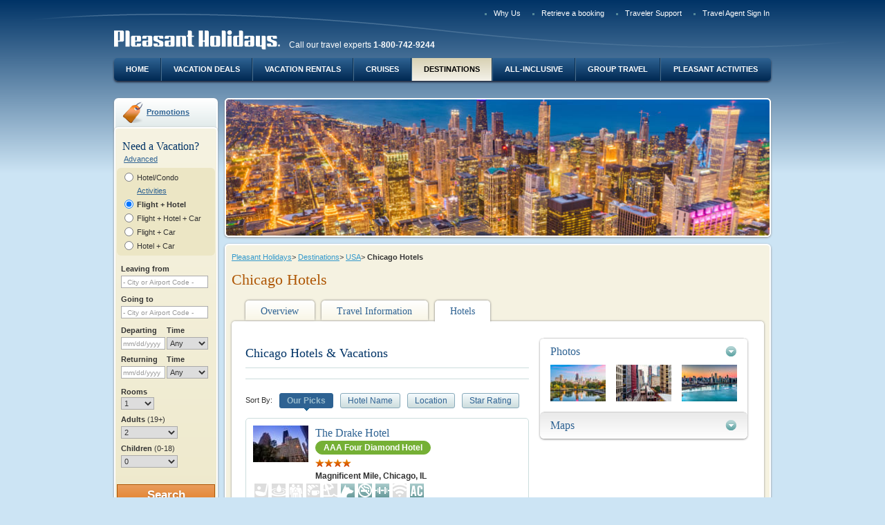

--- FILE ---
content_type: text/html;charset=UTF-8
request_url: https://www.pleasantholidays.com/USA-Chicago-Hotels
body_size: 23389
content:
<!doctype html >
<!--[if lt IE 7]> <html class="no-js lt-ie9 lt-ie8 lt-ie7" lang="en"> <![endif]-->
<!--[if IE 7]> <html class="no-js lt-ie9 lt-ie8" lang="en"> <![endif]-->
<!--[if IE 8]> <html class="no-js lt-ie9" lang="en"> <![endif]-->
<!--[if IE 9]> <html class="no-js ie9" lang="en"> <![endif]-->
<!--[if gt IE 9]><!--> <html class="no-js" lang="en"> <!--<![endif]-->
<head>
<meta charset="utf-8">
<meta http-equiv="X-UA-Compatible" content="IE=EDGE;IE=9;chrome=1"/>
<title>Chicago Hotel Packages | Chicago Hotels &amp; Resorts | Pleasant Holidays</title>
<meta name="description" content="Find hotels throughout Chicago and near all the popular attractions with Pleasant Holidays." />
<meta name="keywords" content="Chicago Hotel, Places to stay in Chicago, Pleasant Holidays" />
<meta name="twitter:title" content="Chicago Hotel Packages | Chicago Hotels &amp; Resorts | Pleasant Holidays" />
<meta name="twitter:description" content="Find hotels throughout Chicago and near all the popular attractions with Pleasant Holidays." />
<meta name="twitter:url" content="https://www.pleasantholidays.com/USA-Chicago-Hotels" />
<meta name="twitter:image" content="https://res.cloudinary.com/pleasant-holidays/image/upload/f_auto/q_auto/v1/Destinations/USA/Illinois/usa-illinois-chicago-lake-as.jpg" />
<meta property="og:title" content="Chicago Hotel Packages | Chicago Hotels &amp; Resorts | Pleasant Holidays" />
<meta property="og:type" content="website" />
<meta property="og:description" content="Find hotels throughout Chicago and near all the popular attractions with Pleasant Holidays." />
<meta property="og:url" content="https://www.pleasantholidays.com/USA-Chicago-Hotels" />
<meta property="og:image" content="https://res.cloudinary.com/pleasant-holidays/image/upload/f_auto/q_auto/v1/Destinations/USA/Illinois/usa-illinois-chicago-lake-as.jpg" />


<link rel="canonical" href="https://beta.pleasantholidays.com/usa/chicago/hotels"/>
<meta name="viewport" content="width=device-width">

<script>
window.dataLayer = window.dataLayer || []; 
dataLayer.push({"event":"new_page","agency_id":null,"partner_id":null,"user_is_logged":0,"page_title":"Chicago Hotel Packages | Chicago Hotels & Resorts | Pleasant Holidays","passengers_number":null,"payment_type":null,"quote_reference":null});

</script>

<!-- Google Tag Manager -->
<script>(function(w,d,s,l,i){w[l]=w[l]||[];w[l].push({'gtm.start':new Date().getTime(),event:'gtm.js'});var f=d.getElementsByTagName(s)[0],j=d.createElement(s),dl=l!='dataLayer'?'&l='+l:'';j.async=true;j.src='https://www.googletagmanager.com/gtm.js?id='+i+dl;f.parentNode.insertBefore(j,f);})(window,document,'script','dataLayer','GTM-WG2NXFT');</script>
<!-- End Google Tag Manager -->


<link media="print,handeld,screen" rel="stylesheet" href="/bundles/all-0-aa84dca4fc952b0dea258162826c3276-90d260eb35e46ab858647c27804e7b40.css" />
<link media="print,handeld,screen" rel="stylesheet" href="/bundles/all-1-aa84dca4fc952b0dea258162826c3276-90d260eb35e46ab858647c27804e7b40.css" />

<style>
/*<![CDATA[*/
@import url('https://fonts.googleapis.com/css?family=Roboto:400,500|Unna:400,700&display=swap');.ph-rollout,.ph-rollout.mod-skin-1{background:#fff;border-radius:16px;border:0;width:100%!important;max-width:950px;box-shadow:0 24px 40px 0 rgba(0,23,46,0.5);font-family:'Unna',Georgia,serif;text-align:center}.ph-rollout__close{background-image:none;width:24px;height:24px;top:36px;right:40px}.ph-rollout__close::after{font-size:48px;color:#014689;content:"\00d7";width:24px;height:24px;top:-24px;left:0;position:absolute;text-indent:0}.ph-rollout__heading{margin-top:34px;color:#014689;font-size:32px;letter-spacing:0;line-height:40px;margin-bottom:40px}.ph-rollout__footer{margin-top:40px;margin-bottom:0;background:#eef4f9}.ph-rollout__footer__content{padding:20px;color:#5e758f;font-size:14px;line-height:21px;font-weight:300;text-align:center;font-family:Roboto}.ph-rollout__data{display:flex;flex-wrap:wrap}.ph-rollout__data-left,.ph-rollout__data-right{display:flex;flex-direction:column;flex-wrap:wrap;justify-content:flex-start;width:50%;padding:0 40px}.ph-rollout__data-left{border-right:1px solid #d0dbe7}.ph-rollout__data-img{max-width:100%;margin:0 auto}.ph-rollout__data-title{width:100%;color:#014689;font-family:Unna;font-size:24px;font-weight:bold;letter-spacing:0;line-height:32px}.ph-rollout__data-description{width:100%;color:#5e758f;font-family:Roboto;font-size:16px;flex-grow:1;letter-spacing:0;line-height:24px;margin:0 auto 24px auto;max-width:65%}.ph-rollout__data-description strong{font-weight:500}.ph-rollout__data-cta{align-self:flex-end;margin:0 auto;padding:16px 32px;border-radius:28px;background:#e76f51;border:0;color:#fff;font-family:Roboto;font-size:14px;font-weight:500;letter-spacing:0;line-height:16px;transition:background .25s ease-in}.ph-rollout__data-cta:hover,.ph-rollout__data-cta:focus{background:#d36549;color:#fff}.ph-rollout__data-cta:visited{color:#fff}
/*]]>*/
</style>

<link rel="shortcut icon" type="image/x-icon" href="/cb3737079069/img/favicon.ico"/>


<script type="text/javascript" src="/gzip_N765309695/bundles/phTop.js" ></script>



<script type="text/javascript" src="wicket/resource/org.apache.wicket.markup.html.WicketEventReference/wicket-event-ver-B0439F858745C84EA46792F9AC42B6CF.js"></script>
<script type="text/javascript" src="wicket/resource/org.apache.wicket.ajax.WicketAjaxReference/wicket-ajax-ver-6D72511079A68CC58F36C477F945DB85.js"></script>
<script type="text/javascript" id="wicket-ajax-base-url">
/*<![CDATA[*/
Wicket.Ajax.baseUrl="USA-Chicago-Hotels";
/*]]>*/
</script>
</head>
<body class="pgType-3 pgSkin-1 enhance landing wideContentSidebar" data-enhance="* primarySiteNav  " data-user-context="" data-is-phga-main="true" data-phga-sessionid="3090a331c9e44a238e1e36d5bf8d77ca" data-ph-basehttps="https://www.pleasantholidays.com">
<!-- Google Tag Manager (noscript) -->
<noscript><iframe src="https://www.googletagmanager.com/ns.html?id=GTM-WG2NXFT" height="0" width="0" style="display:none;visibility:hidden"></iframe></noscript>
<!-- End Google Tag Manager (noscript) -->
<div id="ajaxSpinner" class="loadingIndicator fn-ajaxSpinnerOff">
<div class="loadingIndicatorInner">Loading...</div>
<div class="loadingIndicatorOverlay"></div>
</div>

<div class="errorBkCtn"></div>
<div class="themeExtraPrePgWrap" id="id3">
<!-- for background image -->
<div></div>
</div>

<div>
<span id="gfeedback">

</span>
</div>
<div id="id4">

</div>
<div id="fn-pageContent" class="pgWrapper">

<header class="pgHd">

<nav class="topNavCtn">
<ul>


<li id="InlineEnclosure-4" style="display:none"></li>

<li id="InlineEnclosure-5"><a href="/pb/Why-Pleasant-Holidays">Why Us</a></li>


<li><a href="https://beta.pleasantholidays.com/booking#/retrieve-booking">Retrieve a booking</a></li>

<li><a href="/pb/Traveler-Support">Traveler Support</a></li>

<li><a href="Travel-Agent-Sign-In">Travel Agent Sign In</a></li>
</ul>
</nav>
<div class="identityCtn">
<a class="logo-link" href="/">
<img src="/cb2562204321/img/cmsFallback/pleasant-holidays.png" alt="Pleasant Holidays">
</a>

<span>Call our travel experts <strong>1-800-742-9244</strong></span>

</div>




<nav class="primarySiteNavCtn fn-primarySiteNav">
<ul>
<li>
<a href="/">Home</a>
</li>
<li>
<a href="/Vacation-Deals">Vacation Deals</a>
</li>
<li>
<a href="/pb/Vacation-Rentals">Vacation Rentals</a>
</li>
<li>
<a href="/pb/cruise-vacations">Cruises</a>
</li>
<li>
<a href="/Travel-Destinations" class="is-active">Destinations</a>
</li>
<li>
<a href="/pb/All-Inclusive-Vacations">All-Inclusive</a>
</li>
<li>
<a href="/pb/Group-Travel">Group Travel</a>
</li>
<li>
<a href="/pb/Pleasant-Activities">Pleasant Activities</a>
</li>
</ul>
</nav>

</header>




<!--filePath:/templatedata/ph/destination/data/USA/Chicago-->

<div class="pgBd" role="main">
<aside class="primaryAsideCtn">
<div class="layoutZone">


<div class="mod mod-promotion">
<div class="hd">
<a href="Promotions">Promotions</a>
</div>
</div>
<div class="mod mod-skin-1">
<div class="bd">
<div class="h1Widget">Need a Vacation?</div>
<div id="bytAjaxSpinner" class="fn-ajaxSpinnerOff enhance" data-enhance="loadingIcon"></div>
<div class="buildTripFormCtn">
<form class="buildTripForm narrowWidgetLayout fn-buildTripForm enhance" data-enhance="buildTripRecurrent buildTripRecurrentSingle" id="id5" method="post" action="content?0-1.IFormSubmitListener-body-contentWrapper-bodyContentWrapper-layoutPanel-zone1-listView-0-listItem-form&amp;phwsi=IQ0Ki7IKG-YO8xIFFNB2rbsr.03-02&amp;phuid=anonymuser"><div style="width:0px;height:0px;position:absolute;left:-100px;top:-100px;overflow:hidden"><input type="hidden" name="id5_hf_0" id="id5_hf_0" /></div>
<a href="#" class="advancedLink" id="id6" onclick="var wcall=wicketAjaxGet(&#039;content?0-1.IBehaviorListener.0-body-contentWrapper-bodyContentWrapper-layoutPanel-zone1-listView-0-listItem-form-advancedLink&amp;phwsi=IQ0Ki7IKG-YO8xIFFNB2rbsr.03-02&amp;phuid=anonymuser&#039;,function() { }.bind(this),function() { }.bind(this), function() {return Wicket.$(&#039;id6&#039;) != null;}.bind(this));return !wcall;">Advanced</a>
<div class="mod mod-skin-0">
<div class="bd">

<div class="formSectionCtn ptState_fh">

<div>
<fieldset class="packageTypeSelector fn-packageTypeSelect">

<div class="entityGroupCtn singleEnt">


<input type="radio" id="id7" name="itineraryOptionPanel:bookingPackageType" value="H" class="wicket-id8" onclick="var wcall=wicketSubmitFormById(&#039;id5&#039;, &#039;content?0-1.IBehaviorListener.1-body-contentWrapper-bodyContentWrapper-layoutPanel-zone1-listView-0-listItem-form-itineraryOptionPanel-bookingPackageType-bookingPackageTypeHotelCondo&amp;phwsi=IQ0Ki7IKG-YO8xIFFNB2rbsr.03-02&amp;phuid=anonymuser&#039;, null,function() { }.bind(this),function() { }.bind(this), function() {if(Wicket.$$(this)&amp;&amp;Wicket.$$(&#039;id5&#039;)){PH.Event.emit(&#039;ajaxContext&#039;,&#039;id7&#039;)}return Wicket.$$(this)&amp;&amp;Wicket.$$(&#039;id5&#039;)}.bind(this));;" data-package-type="bytHotel"/>
<label class="ptLabel_h" for="id7">
Hotel/Condo
</label>


<div>
<a href="https://www.pleasantactivities.com" target="_blank">Activities</a>
</div>
</div>
<div class="entityGroupCtn packagedEnt">

<input type="radio" id="id9" name="itineraryOptionPanel:bookingPackageType" value="FH" checked="checked" class="wicket-id8" onclick="var wcall=wicketSubmitFormById(&#039;id5&#039;, &#039;content?0-1.IBehaviorListener.1-body-contentWrapper-bodyContentWrapper-layoutPanel-zone1-listView-0-listItem-form-itineraryOptionPanel-bookingPackageType-bookingPackageTypeFlightHotel&amp;phwsi=IQ0Ki7IKG-YO8xIFFNB2rbsr.03-02&amp;phuid=anonymuser&#039;, null,function() { }.bind(this),function() { }.bind(this), function() {if(Wicket.$$(this)&amp;&amp;Wicket.$$(&#039;id5&#039;)){PH.Event.emit(&#039;ajaxContext&#039;,&#039;id9&#039;)}return Wicket.$$(this)&amp;&amp;Wicket.$$(&#039;id5&#039;)}.bind(this));;" data-package-type="bytFlightHotel">
<label class="ptLabel_fh" for="id9">
Flight + Hotel
</label>


<input type="radio" id="ida" name="itineraryOptionPanel:bookingPackageType" value="FHC" class="wicket-id8" onclick="var wcall=wicketSubmitFormById(&#039;id5&#039;, &#039;content?0-1.IBehaviorListener.1-body-contentWrapper-bodyContentWrapper-layoutPanel-zone1-listView-0-listItem-form-itineraryOptionPanel-bookingPackageType-bookingPackageTypeFlightHotelCar&amp;phwsi=IQ0Ki7IKG-YO8xIFFNB2rbsr.03-02&amp;phuid=anonymuser&#039;, null,function() { }.bind(this),function() { }.bind(this), function() {if(Wicket.$$(this)&amp;&amp;Wicket.$$(&#039;id5&#039;)){PH.Event.emit(&#039;ajaxContext&#039;,&#039;ida&#039;)}return Wicket.$$(this)&amp;&amp;Wicket.$$(&#039;id5&#039;)}.bind(this));;" data-package-type="bytFlightHotelCar"/>
<label class="ptLabel_fhc" for="ida">
Flight + Hotel + Car
</label>


<input type="radio" id="idb" name="itineraryOptionPanel:bookingPackageType" value="FC" class="wicket-id8" onclick="var wcall=wicketSubmitFormById(&#039;id5&#039;, &#039;content?0-1.IBehaviorListener.1-body-contentWrapper-bodyContentWrapper-layoutPanel-zone1-listView-0-listItem-form-itineraryOptionPanel-bookingPackageType-bookingPackageTypeFlightCar&amp;phwsi=IQ0Ki7IKG-YO8xIFFNB2rbsr.03-02&amp;phuid=anonymuser&#039;, null,function() { }.bind(this),function() { }.bind(this), function() {if(Wicket.$$(this)&amp;&amp;Wicket.$$(&#039;id5&#039;)){PH.Event.emit(&#039;ajaxContext&#039;,&#039;idb&#039;)}return Wicket.$$(this)&amp;&amp;Wicket.$$(&#039;id5&#039;)}.bind(this));;" data-package-type="bytFlightCar"/>
<label class="ptLabel_fc" for="idb">
Flight + Car
</label>


<input type="radio" id="idc" name="itineraryOptionPanel:bookingPackageType" value="HC" class="wicket-id8" onclick="var wcall=wicketSubmitFormById(&#039;id5&#039;, &#039;content?0-1.IBehaviorListener.1-body-contentWrapper-bodyContentWrapper-layoutPanel-zone1-listView-0-listItem-form-itineraryOptionPanel-bookingPackageType-bookingPackageTypeHotelCar&amp;phwsi=IQ0Ki7IKG-YO8xIFFNB2rbsr.03-02&amp;phuid=anonymuser&#039;, null,function() { }.bind(this),function() { }.bind(this), function() {if(Wicket.$$(this)&amp;&amp;Wicket.$$(&#039;id5&#039;)){PH.Event.emit(&#039;ajaxContext&#039;,&#039;idc&#039;)}return Wicket.$$(this)&amp;&amp;Wicket.$$(&#039;id5&#039;)}.bind(this));;" data-package-type="bytHotelCar"/>
<label class="ptLabel_hc" for="idc">
Hotel + Car
</label>

</div>
</fieldset>
</div>
</div>


<div class="formSectionCtn locationSection">
<div class="formSectionTitle">
Where would you like to travel?
</div>
<fieldset>

<div class="fieldGroupingCtn simpleField departureSelector fn-locationFldCtn autocompleteCtn" data-type="departure">


<div class="fn-fieldCtn">

<div class="fieldCtn">
<label for="ide">Leaving from</label>

<input type="text" value="" name="departureDestinationPanel:departurePanel:feedbackBorder:feedbackBorder_body:searchTerm" id="ide" placeholder="- City or Airport Code -" class=" fn-primaryDeptFld"/>
<input type="hidden" value="" name="departureDestinationPanel:departurePanel:feedbackBorder:feedbackBorder_body:code" class=" fn-primaryDeptCode"/>
</div>

<div class="fieldMsgWrapper" id="idf">

</div>
</div>


</div>

<div class="fieldGroupingCtn simpleField destinationSelector fn-locationFldCtn autocompleteCtn" data-type="destination">


<div class="fn-fieldCtn">

<div class="fieldCtn">
<label for="id10">Going to</label>
<span class="labelLnk">
<a tabindex="-1" id="id11" href="#" onclick="var wcall=wicketSubmitFormById(&#039;id5&#039;, &#039;content?0-1.IBehaviorListener.[base64]&amp;phwsi=IQ0Ki7IKG-YO8xIFFNB2rbsr.03-02&amp;phuid=anonymuser&#039;, &#039;departureDestinationPanel:destinationPanel:feedbackBorder:feedbackBorder_body:multipleDestinationsContainer:multipleDestinationsLink&#039; ,function() { }.bind(this),function() { }.bind(this), function() {return Wicket.$$(this)&amp;&amp;Wicket.$$(&#039;id5&#039;)}.bind(this));;; return false;">Multiple Destinations</a>
</span>
<input type="text" value="" name="departureDestinationPanel:destinationPanel:feedbackBorder:feedbackBorder_body:searchTerm" id="id10" placeholder="- City or Airport Code -" class="fn-primaryDestFld"/>
<input type="hidden" value="" name="departureDestinationPanel:destinationPanel:feedbackBorder:feedbackBorder_body:code" id="id12" class=" fn-primaryDestCode" onchange="var wcall=wicketSubmitFormById(&#039;id5&#039;, &#039;content?0-1.IBehaviorListener.1-body-contentWrapper-bodyContentWrapper-layoutPanel-zone1-listView-0-listItem-form-departureDestinationPanel-destinationPanel-feedbackBorder-feedbackBorder_body-code&amp;phwsi=IQ0Ki7IKG-YO8xIFFNB2rbsr.03-02&amp;phuid=anonymuser&#039;, null,function() { }.bind(this),function() { }.bind(this), function() {if(Wicket.$$(this)&amp;&amp;Wicket.$$(&#039;id5&#039;)){PH.Event.emit(&#039;ajaxContext&#039;,&#039;id12&#039;)}return Wicket.$$(this)&amp;&amp;Wicket.$$(&#039;id5&#039;)}.bind(this));;"/>
</div>

<div class="fieldMsgWrapper" id="id13">

</div>
</div>


</div>
</fieldset>
</div>

<wicket:container id="id14" style="display:none"></wicket:container>

<div class="formSectionCtn dateTimeSection fn-dateSet fn-masterDatesComponent">
<div class="formSectionTitle">
When would you like to travel?
</div>
<div id="flightDepartureDate">
<fieldset class="departureDateTime">
<div class="fieldGroupingCtn relatedFields">

<div class="fn-fieldCtn">

<div class="fieldCtn">

<label for="id16">Departing</label>
<input readonly="readonly" type="text" class="fn-saveValuesOnAjaxUpdate fn-datepicker fn-startDate" value="" name="primaryTravelDatesPanel:flightDepartureDate:fieldset:feedbackBorder:feedbackBorder_body:date" id="id16" placeholder="mm/dd/yyyy" data-phdatepicker="{&quot;lastEnabled&quot;:&quot;1/25/2028&quot;,&quot;firstEnabled&quot;:&quot;1/25/2026&quot;,&quot;disabled&quot;:[]}" data-post-open-date="id1"/>
</div>
<div class="fieldCtn timeCtn">
<label for="id17">Time</label>
<select name="primaryTravelDatesPanel:flightDepartureDate:fieldset:feedbackBorder:feedbackBorder_body:time" id="id17">
<option selected="selected" value="Any">Any</option>
<option value="Morn.">Morn.</option>
<option value="Noon">Noon</option>
<option value="Eve.">Eve.</option>
<option value="12 AM">12 AM</option>
<option value="1 AM">1 AM</option>
<option value="2 AM">2 AM</option>
<option value="3 AM">3 AM</option>
<option value="4 AM">4 AM</option>
<option value="5 AM">5 AM</option>
<option value="6 AM">6 AM</option>
<option value="7 AM">7 AM</option>
<option value="8 AM">8 AM</option>
<option value="9 AM">9 AM</option>
<option value="10 AM">10 AM</option>
<option value="11 AM">11 AM</option>
<option value="12 PM">12 PM</option>
<option value="1 PM ">1 PM </option>
<option value="2 PM">2 PM</option>
<option value="3 PM">3 PM</option>
<option value="4 PM">4 PM</option>
<option value="5 PM">5 PM</option>
<option value="6 PM">6 PM</option>
<option value="7 PM">7 PM</option>
<option value="8 PM">8 PM</option>
<option value="9 PM">9 PM</option>
<option value="10 PM">10 PM</option>
<option value="11 PM">11 PM</option>
</select>
</div>

<div class="fieldMsgWrapper" id="id18">

</div>
</div>

</div>
</fieldset>
</div>
<div id="flightReturnDate">
<fieldset class="destinationDateTime">
<div class="fieldGroupingCtn relatedFields">

<div class="fn-fieldCtn">

<div class="fieldCtn">

<label for="id1">Returning</label>
<input readonly="readonly" type="text" class="fn-saveValuesOnAjaxUpdate fn-datepicker fn-endDate" value="" name="primaryTravelDatesPanel:flightReturnDate:fieldset:feedbackBorder:feedbackBorder_body:date" id="id1" placeholder="mm/dd/yyyy" data-phdatepicker="{&quot;lastEnabled&quot;:&quot;1/25/2028&quot;,&quot;firstEnabled&quot;:&quot;1/25/2026&quot;,&quot;disabled&quot;:[]}"/>
</div>
<div class="fieldCtn timeCtn">
<label for="id19">Time</label>
<select name="primaryTravelDatesPanel:flightReturnDate:fieldset:feedbackBorder:feedbackBorder_body:time" id="id19">
<option selected="selected" value="Any">Any</option>
<option value="Morn.">Morn.</option>
<option value="Noon">Noon</option>
<option value="Eve.">Eve.</option>
<option value="12 AM">12 AM</option>
<option value="1 AM">1 AM</option>
<option value="2 AM">2 AM</option>
<option value="3 AM">3 AM</option>
<option value="4 AM">4 AM</option>
<option value="5 AM">5 AM</option>
<option value="6 AM">6 AM</option>
<option value="7 AM">7 AM</option>
<option value="8 AM">8 AM</option>
<option value="9 AM">9 AM</option>
<option value="10 AM">10 AM</option>
<option value="11 AM">11 AM</option>
<option value="12 PM">12 PM</option>
<option value="1 PM ">1 PM </option>
<option value="2 PM">2 PM</option>
<option value="3 PM">3 PM</option>
<option value="4 PM">4 PM</option>
<option value="5 PM">5 PM</option>
<option value="6 PM">6 PM</option>
<option value="7 PM">7 PM</option>
<option value="8 PM">8 PM</option>
<option value="9 PM">9 PM</option>
<option value="10 PM">10 PM</option>
<option value="11 PM">11 PM</option>
</select>
</div>

<div class="fieldMsgWrapper" id="id1a">

</div>
</div>

</div>
</fieldset>
</div>
</div>




<div id="travelerAssignSectionId" class="formSectionCtn travelerAssignSection">


<div class="fn-travelerAssign">
<!-- this contains the current package type, used by the javascript to figure out what ui to show -->
<input type="hidden" class="fn-packageType" value="FH" name="travelerAssignmentPanel:travelerSelectorPanel:packageType" disabled="disabled" id="id1b"/>
<!-- don't change the id, javascript is bound to this id -->
<input id="travelerData" type="hidden" value="{&quot;travelers&quot;:[{&quot;numAdults&quot;:2,&quot;children&quot;:[]}]}" name="travelerAssignmentPanel:travelerSelectorPanel:travelerData">
<!-- the elements generated by javascript are inserted in here -->
<fieldset class="travelerSelector fn-appendLocation"></fieldset>
<script id="travelerAssignTmpl" type="text/x-jsrender">
<div class="fieldGroupingCtn roomSelectOuterCtn">
<div class="fieldCtn">
<label for="roomNum">Rooms</label>
<select class="fn-roomSelector" name="roomNum" id="roomNum">
<option value="1" {{if travelers.length == 1}}selected{{/if}} >1</option>
<option value="2" {{if travelers.length == 2}}selected{{/if}} >2</option>
<option value="3" {{if travelers.length == 3}}selected{{/if}} >3</option>
<option value="4" {{if travelers.length == 4}}selected{{/if}} >4</option>
<option value="5" {{if travelers.length == 5}}selected{{/if}} >5</option>
<option value="6" {{if travelers.length == 6}}selected{{/if}} >6</option>
<option value="7" {{if travelers.length == 7}}selected{{/if}} >7</option>
</select>
</div>
</div>
<div class="fieldGroupingCtn travelerGroupOuterCtn">
{{if ~contextNarrowWidget == true}}
{{for travelers tmpl='#defaultNarrowSetTmpl'/}}
{{else}}
{{for travelers tmpl='#defaultSetTmpl'/}}
{{/if}}
</div>
</script>
<script id="defaultNarrowSetTmpl" type="text/x-jsrender">
<div class="travelerGroupCtn fn-travelerAssignSet {{if #index == 0}}is-masterGroup{{/if}}" data-set-number="{{:#index}}">
<span class="fn-travelerNumRoom">Room {{:#index+1}}</span>
<div class="travelerGroup">
<label class="fieldLabelCtn" for="adult{{:#index+1}}">Adults <span>(19+)</span></label>
<div class="fieldCtn">
{{for travelers ~numSelected=numAdults ~roomNum=#index tmpl='#travelerWidgetAdultSelectTmpl'/}}
</div>
<label class="fieldLabelCtn" for="children{{:#index+1}}">Children <span>(0-18)</span></label>
<div class="fieldCtn">
{{for travelers ~numSelected=children.length ~roomNum=#index tmpl='#travelerWidgetChildrenSelectTmpl'/}}
</div>
</div>
<div class="childrenFieldsCtn {{if children.length == 0}}is-empty{{/if}}">
<span class="userInstr">Specify the age of each child at the time of travel</span>
{{for children ~roomNum=#index tmpl='#travelerWidgetChildListTmpl'/}}
</div>
</div>
</script>
<script id="defaultSetTmpl" type="text/x-jsrender">
<div class="travelerGroupCtn fn-travelerAssignSet {{if #index == 0}}is-masterGroup{{/if}}" data-set-number="{{:#index}}">
{{if #index == 0}}
<div class="travelerGroupHeader">
<div class="fieldLabelCtn">
Adults <span class="userTip">(19+)</span>
</div>
<div class="fieldLabelCtn">
Children <span class="userTip">(0-18)</span>
</div>
</div>
{{/if}}
<div class="travelerGroup">
<label class="fieldLabelCtn" for="room{{:#index+1}}">Room {{:#index+1}}</label>
<div class="fieldCtn">{{for travelers ~numSelected=numAdults ~roomNum=#index tmpl='#travelerWidgetAdultSelectTmpl'/}}</div>
<div class="fieldCtn">{{for travelers ~numSelected=children.length tmpl='#travelerWidgetChildrenSelectTmpl'/}}</div>
</div>
<div class="childrenFieldsCtn {{if children.length == 0}}is-empty{{/if}}">
<span class="userInstr">Specify the age of each child at the time of travel</span>
{{for children tmpl='#travelerWidgetChildListTmpl'/}}
</div>
</div>
</script>
<script id="emptySetTmpl" type="text/x-jsrender">
<div class="travelerGroupCtn fn-travelerAssignSet {{if #index == 0}}is-masterGroup{{/if}}" data-set-number="{{:~roomNum-1}}">
<div class="travelerGroup">
<label class="fieldLabelCtn" for="room{{:~roomNum}}">Room {{:~roomNum}}</label>
<div class="fieldCtn">
<select class="fn-adultsSelector" name="" id="room{{:~roomNum}}">
<option value="1">1</option>
<option value="2" selected>2</option>
<option value="3">3</option>
<option value="4">4</option>
<option value="5">5</option>
<option value="6">6</option>
<option value="7">7</option>
</select>
</div>
<div class="fieldCtn">
<select class="fn-childrenSelector" name="">
<option value="0" selected>0</option>
<option value="1">1</option>
<option value="2">2</option>
<option value="3">3</option>
<option value="4">4</option>
<option value="5">5</option>
<option value="6">6</option>
</select>
</div>
</div>
<div class="childrenFieldsCtn is-empty">
<span class="userInstr">Specify the age of each child at the time of travel</span>
</div>
</div>
</script>
<script id="emptyNarrowSetTmpl" type="text/x-jsrender">
<div class="travelerGroupCtn fn-travelerAssignSet {{if #index == 0}}is-masterGroup{{/if}}" data-set-number="{{:~roomNum-1}}">
<span class="fn-travelerNumRoom">Room {{:~roomNum}}</span>
<div class="travelerGroup">
<label class="fieldLabelCtn" for="adult{{:~roomNum}}">Adults <span>(19+)</span></label>
<div class="fieldCtn">
<select class="fn-adultsSelector" name="" id="adult{{:~roomNum}}">
<option value="1">1</option>
<option value="2" selected>2</option>
<option value="3">3</option>
<option value="4">4</option>
<option value="5">5</option>
<option value="6">6</option>
<option value="7">7</option>
</select>
</div>
<label class="fieldLabelCtn" for="children{{:~roomNum}}">Children <span>(0-18)</span></label>
<div class="fieldCtn">
<select class="fn-childrenSelector" name="" id="children{{:~roomNum}}">
<option value="0" selected>0</option>
<option value="1">1</option>
<option value="2">2</option>
<option value="3">3</option>
<option value="4">4</option>
<option value="5">5</option>
<option value="6">6</option>
</select>
</div>
</div>
<div class="childrenFieldsCtn is-empty">
<span class="userInstr">Specify the age of each child at the time of travel</span>
</div>
</div>
</script>
<script id="travelerWidgetAdultSelectTmpl" type="text/x-jsrender">
<select class="fn-adultsSelector" name="" id="room{{:~roomNum+1}}">
<option value="1" {{if ~numSelected == 1}}selected{{/if}}>1</option>
<option value="2" {{if ~numSelected == 2}}selected{{/if}}>2</option>
<option value="3" {{if ~numSelected == 3}}selected{{/if}}>3</option>
<option value="4" {{if ~numSelected == 4}}selected{{/if}}>4</option>
<option value="5" {{if ~numSelected == 5}}selected{{/if}}>5</option>
<option value="6" {{if ~numSelected == 6}}selected{{/if}}>6</option>
<option value="7" {{if ~numSelected == 7}}selected{{/if}}>7</option>
</select>
</script>
<script id="travelerWidgetChildrenSelectTmpl" type="text/x-jsrender">
<select class="fn-childrenSelector" name="" id="roomId{{:~roomNum}}">
<option value="0" {{if ~numSelected == 0}}selected{{/if}}>0</option>
<option value="1" {{if ~numSelected == 1}}selected{{/if}}>1</option>
<option value="2" {{if ~numSelected == 2}}selected{{/if}}>2</option>
<option value="3" {{if ~numSelected == 3}}selected{{/if}}>3</option>
<option value="4" {{if ~numSelected == 4}}selected{{/if}}>4</option>
<option value="5" {{if ~numSelected == 5}}selected{{/if}}>5</option>
<option value="6" {{if ~numSelected == 6}}selected{{/if}}>6</option>
</select>
</script>
<!--
travelerWidgetChildListTmpl used to generate "Child" select fields for the first traveler set (i.e. Room 1)
In 'redistribute' mode no Child select fields are generated.
-->
<script id="travelerWidgetChildListTmpl" type="text/x-jsrender">
{{if ~widgetMode != 'redistribute'}}
<div class="fieldCtn" data-child-number="{{:#index+1}}">
<label>Child {{:#index+1}}</label>
<select class="fn-childSelector" name="" >
{{if ageValue ~ageValue=ageValue tmpl="#travelerWidgetChildSelectOptionsTmpl" /}}
</select>
</div>
{{/if}}
</script>
<!--
travelerWidgetChildListTmpl2 used to generate "Child" select fields for Room 2+
This is called the addChild() method of in PH.buildTrip.travelersAssign
In 'redistribute' mode no Child select fields are generated.
-->
<script id="travelerWidgetChildListTmpl2" type="text/x-jsrender">
{{if ~widgetMode != 'redistribute'}}
<div class="fieldCtn" data-child-number="{{:~childNum}}">
<label>Child {{:~childNum}}</label>
<select class="fn-childSelector" name="">
{{if ageValue ~ageValue=ageValue tmpl="#travelerWidgetChildSelectOptionsTmpl"}}
{{else ~useFlightAgeSelectors=useFlightAgeSelectors tmpl="#travelerWidgetChildSelectOptionsTmpl"}}
{{/if}}
</select>
</div>
{{/if}}
</script>
<script id="travelerWidgetChildSelectOptionsTmpl" type="text/x-jsrender">
<option value="?" {{if ~ageValue == '?'}}selected{{/if}}>?</option>
{{if ~useFlightAgeSelectors}}
<option value="L2IL" {{if ~ageValue == "L2IL"}}selected{{/if}}>&lt;2, in lap</option>
<option value="L2IS" {{if ~ageValue == "L2IS"}}selected{{/if}}>&lt;2, in seat</option>
{{else}}
<option value="L2" {{if ~ageValue == "L2"}}selected{{/if}}>&lt;2</option>
{{/if}}
<option value="2" {{if ~ageValue == 2}}selected{{/if}}>2</option>
<option value="3" {{if ~ageValue == 3}}selected{{/if}}>3</option>
<option value="4" {{if ~ageValue == 4}}selected{{/if}}>4</option>
<option value="5" {{if ~ageValue == 5}}selected{{/if}}>5</option>
<option value="6" {{if ~ageValue == 6}}selected{{/if}}>6</option>
<option value="7" {{if ~ageValue == 7}}selected{{/if}}>7</option>
<option value="8" {{if ~ageValue == 8}}selected{{/if}}>8</option>
<option value="9" {{if ~ageValue == 9}}selected{{/if}}>9</option>
<option value="10" {{if ~ageValue == 10}}selected{{/if}}>10</option>
<option value="11" {{if ~ageValue == 11}}selected{{/if}}>11</option>
<option value="12" {{if ~ageValue == 12}}selected{{/if}}>12</option>
<option value="13" {{if ~ageValue == 13}}selected{{/if}}>13</option>
<option value="14" {{if ~ageValue == 14}}selected{{/if}}>14</option>
<option value="15" {{if ~ageValue == 15}}selected{{/if}}>15</option>
<option value="16" {{if ~ageValue == 16}}selected{{/if}}>16</option>
<option value="17" {{if ~ageValue == 17}}selected{{/if}}>17</option>
<option value="18" {{if ~ageValue == 18}}selected{{/if}}>18</option>
</script>
</div>

</div>

</div>
</div>
<div class="mainSearchBar">
<div class="btnBar btnBar-0">
<!--input wicket:id="bytSubmit" class="btn largerBtn primaryBtn btn-skin-2 fn-submitBtn" wicket:message="value:booking.defaultSearchBtnText" type="submit"-->
<button class="btn largerBtn primaryBtn btn-skin-2 fn-submitBtn" type="submit" name="bytSubmit" id="id1c" onclick="if( PH.buildTrip.travelersWidget.isValid() ) { var wcall=wicketSubmitFormById(&#039;id5&#039;, &#039;content?0-1.IBehaviorListener.0-body-contentWrapper-bodyContentWrapper-layoutPanel-zone1-listView-0-listItem-form-bytSubmit&amp;phwsi=IQ0Ki7IKG-YO8xIFFNB2rbsr.03-02&amp;phuid=anonymuser&#039;, &#039;bytSubmit&#039; ,function() { null}.bind(this),function() { null}.bind(this), function() {return Wicket.$$(this)&amp;&amp;Wicket.$$(&#039;id5&#039;)}.bind(this)); };; return false;">
Search
</button>
</div>
<div class="btnBar btnBar-0 fn-upSellCtn">
<!--input wicket:id="bytUpSubmit" class="btn largerBtn secondaryBtn btn-skin-0" wicket:message="value:booking.defaultUpsellBtnText" type="submit"-->
<button class="btn largerBtn secondaryBtn btn-skin-0" type="submit" name="bytUpSubmit" id="id1d" onclick="if( PH.buildTrip.travelersWidget.isValid() ) { var wcall=wicketSubmitFormById(&#039;id5&#039;, &#039;content?0-1.IBehaviorListener.0-body-contentWrapper-bodyContentWrapper-layoutPanel-zone1-listView-0-listItem-form-bytUpSubmit&amp;phwsi=IQ0Ki7IKG-YO8xIFFNB2rbsr.03-02&amp;phuid=anonymuser&#039;, &#039;bytUpSubmit&#039; ,function() { null}.bind(this),function() { null}.bind(this), function() {return Wicket.$$(this)&amp;&amp;Wicket.$$(&#039;id5&#039;)}.bind(this)); };; return false;">
Search Flights + Hotels + Cars
</button>
</div>
</div>
<div> <div class="cmsBox cs format3 ">
<div class="cmsMod">
<div class="callTA">
<div class="h2Widget">Call our travel experts</div>
<img src="/media/ffffffff91f83593/customer-support/images/call.png" alt="" />
<p>1-800-742-9244</p>
</div>
</div>
</div>
</div>
</form>
</div>
</div>
</div>


</div>
</aside>
<section id="contentDiv" class="contentCtn">
<div class="content">
<!-- element 1 of the grid zone 2 ( leaderboard spot) -->
<div class="box size5">
<div class="layoutZone ">
<div class="cmsBox html format5 ">
<div class="htmlContent">
<div class="modFullImg">
<img alt="LeaderBoard Spot" src="https://res.cloudinary.com/pleasant-holidays/image/upload/ar_4:1,c_fill,w_790/v1/Destinations/USA/Illinois/usa-illinois-chicago-aerial-as">
</div>
</div>
</div>
</div>
</div>
<!-- main content of the destination -->
<div class="boxGroup">
<div class="box size5">
<div class="layoutZone">
<div class="mod mod-skin-1">
<div class="bd">

<div class="breadcrumbCtn fn-breadcrumb">
<ul class="breadcrumb ">
<li><a href="/">Pleasant Holidays</a><span class="separator">&gt;</span></li>
<li><a href="/Travel-Destinations">Destinations</a><span class="separator">&gt;</span></li>
<li><a href="/USA-Travel">USA</a><span class="separator">&gt;</span></li>
<li class="current">Chicago Hotels
&nbsp;
</li>
</ul>
</div>
<h1>Chicago Hotels</h1>

<div class="destinationsCtn contentTabsCtn">
<div class="ui-tabs tabs-skin-2 ui-widget ui-widget-content ui-corner-all">

<div>
<ul class="ui-tabs-nav ui-helper-reset ui-helper-clearfix ui-widget-header ui-corner-all">
<li class="ui-state-default ui-corner-top "><h2 class="tabs-heading"><a href="/USA-Chicago-Travel" class="ui-tabs-anchor">Overview</a></h2></li>
<li class="ui-state-default ui-corner-top "><h2 class="tabs-heading"><a href="/USA-Chicago-Travel-Information" class="ui-tabs-anchor">Travel Information</a></h2></li>
<li class="ui-state-default ui-corner-top ui-tabs-active ui-state-active"><h2 class="tabs-heading"><a href="/USA-Chicago-Hotels" class="ui-tabs-anchor">Hotels</a></h2></li>
</ul>
</div>
<form>
<div id="Deals" class="mod mod-skin-4 ui-tabs-panel tabCtn">
<div class="bd">
<div class="contentMin">
<div>
<div class="destHotelsListCtn">
<div class="reviewCtn">
<h2>Chicago Hotels & Vacations</h2>
</div>
<div class="sectionCtn" data-is-zone-block="true" data-zone-block="zoneHotelListCtn">
<div class="sortingTools">
<span>Sort By:</span>
<ul class="sortBy">
<li>
<span class="btn-sortBy is-current">
<em><span>Our Picks</span></em>
</span>
<span class="arrow">Selected</span>
</li>
<li><a href="/USA-Chicago-Hotels?_pgNum=1&__sortBy=name&__sortOrd=ascending" class="btn-sortBy "><span>Hotel Name </span></a><span class="arrow">Selected</span></li>
<li><a href="/USA-Chicago-Hotels?_pgNum=1&__sortBy=atlasLocationName&__sortOrd=ascending" class="btn-sortBy "><span>Location </span></a><span class="arrow">Selected</span></li>
<li><a href="/USA-Chicago-Hotels?_pgNum=1&__sortBy=starRank&__sortOrd=descending" class="btn-sortBy "><span>Star Rating </span></a><span class="arrow">Selected</span></li>
</ul>
</div>
<div class="destFeatureSnippet">
<div class="destFeatureCtn">
<a href="/USA-Hotels-The-Drake-Hotel">
<img src="https://res.cloudinary.com/pleasant-holidays/image/upload/ar_80:53,c_fill,w_80/v1/Hotels/DRK/drk-main" width="80" height="53" alt="The Drake Hotel"/>
</a>
<div class="header">
<h4><a href="/USA-Hotels-The-Drake-Hotel">The Drake Hotel</a></h4>
<ul class="specialTags">
<li class="specialHotelTag" style="color:#ffffff; background-color:#75b035; border-color:#75b035; " >AAA Four Diamond Hotel</li> </ul>
<div class="ratingCtn">
<span class="fn-tooltipTop rating rating-40"> Our 4-Star classification designates those properties with well-appointed, deluxe accommodations, extensive amenities and comprehensive guest services. Expect attention to detail and a warm and hospitable staff ready to cater to your needs. These superb properties offer a truly refined getaway. </span>
</div>
<h5>Magnificent Mile, Chicago, IL</h5>
</div>
<div class="body">
<ul class="hotelServicesList">
<li class="icon ">
<img class="fn-tooltipTop" src="https://res.cloudinary.com/pleasant-holidays/image/upload/f_auto/q_auto/f_auto/q_auto/v1/Amenities/icons-amenities-golf.png" width="20" height="20" title="No Golf on Property" />
</li>
<li class="icon ">
<img class="fn-tooltipTop" src="https://res.cloudinary.com/pleasant-holidays/image/upload/f_auto/q_auto/f_auto/q_auto/v1/Amenities/icons-amenities-spa.png" width="20" height="20" title="No Spa Services" />
</li>
<li class="icon ">
<img class="fn-tooltipTop" src="https://res.cloudinary.com/pleasant-holidays/image/upload/f_auto/q_auto/f_auto/q_auto/v1/Amenities/icons-amenities-family.png" width="20" height="20" title="Family Program Not Offered" />
</li>
<li class="icon ">
<img class="fn-tooltipTop" src="https://res.cloudinary.com/pleasant-holidays/image/upload/f_auto/q_auto/f_auto/q_auto/v1/Amenities/icons-amenities-breakfastincluded.png" width="20" height="20" title="Breakfast Not Included" />
</li>
<li class="icon ">
<img class="fn-tooltipTop" src="https://res.cloudinary.com/pleasant-holidays/image/upload/f_auto/q_auto/f_auto/q_auto/v1/Amenities/icons-amenities-beachfront.png" width="20" height="20" title="Not A Beachfront Property" />
</li>
<li class="icon is-available">
<img class="fn-tooltipTop" src="https://res.cloudinary.com/pleasant-holidays/image/upload/f_auto/q_auto/f_auto/q_auto/v1/Amenities/icons-amenities-petsallowed.png" width="20" height="20" title="Pets Allowed" />
</li>
<li class="icon is-available">
<img class="fn-tooltipTop" src="https://res.cloudinary.com/pleasant-holidays/image/upload/f_auto/q_auto/f_auto/q_auto/v1/Amenities/icons-amenities-nonsmoking.png" width="20" height="20" title="Non-Smoking Property" />
</li>
<li class="icon is-available">
<img class="fn-tooltipTop" src="https://res.cloudinary.com/pleasant-holidays/image/upload/f_auto/q_auto/f_auto/q_auto/v1/Amenities/icons-amenities-fitnesscenter.png" width="20" height="20" title="Gym/Fitness Center" />
</li>
<li class="icon ">
<img class="fn-tooltipTop" src="https://res.cloudinary.com/pleasant-holidays/image/upload/f_auto/q_auto/f_auto/q_auto/v1/Amenities/icons-amenities-freewifi.png" width="20" height="20" title="Charge for Wi-Fi" />
</li>
<li class="icon is-available">
<img class="fn-tooltipTop" src="https://res.cloudinary.com/pleasant-holidays/image/upload/f_auto/q_auto/f_auto/q_auto/v1/Amenities/icons-amenities-airconditioning.png" width="20" height="20" title="Air Conditioning" />
</li>
</ul>
<p>This acclaimed hotel is an elegant symbol near Oak Street Beach at the onset of Chicago's Magnificent Mile, affording guests easy access to the city's most exclusive shopping, nightlife and dining.</p>
<a href="/deeplink?p_type=FH&rf=&d1=airport-ORD&f1=&d1h1code=DRK" rel="nofollow" class="primaryBtn medBtn btn-skin-2">Book Now</a>
<div class="googleMapInfo" data-location-x="41.900315" data-location-y="-87.623455">
<div class="hotelName">The Drake Hotel</div>
<div class="infoWindow">
<div class="media">
<a href="/USA-Hotels-The-Drake-Hotel">
<img src="https://res.cloudinary.com/pleasant-holidays/image/upload/ar_80:53,c_fill,w_80/v1/Hotels/DRK/drk-main" width="80" height="53" />
</a>
<div class="body">
<a class="hotelName" href="/USA-Hotels-The-Drake-Hotel">The Drake Hotel</a>
<div class="ratingCtn">
<span class="fn-tooltipTop rating rating-40"> Our 4-Star classification designates those properties with well-appointed, deluxe accommodations, extensive amenities and comprehensive guest services. Expect attention to detail and a warm and hospitable staff ready to cater to your needs. These superb properties offer a truly refined getaway. </span>
</div>
<span class="hotelLocation">In Magnificent Mile, Chicago, IL</span>
</div>
<div class="footer">
<p>This acclaimed hotel is an elegant symbol near Oak Street Beach at the onset of Chicago's Magnificent Mile, affording guests easy access to the city's most exclusive shopping, nightlife and dining. <a href="/USA-Hotels-The-Drake-Hotel">Hotel description, photos and more</a></p>
</div>
</div>
</div>
</div>
</div>
</div>
<div class="destFeatureCtn">
<a href="/USA-Hotels-Palmer-House-a-Hilton-Hotel">
<img src="https://res.cloudinary.com/pleasant-holidays/image/upload/ar_80:53,c_fill,w_80/v1/Hotels/PHH/phh-main" width="80" height="53" alt="Palmer House a Hilton Hotel"/>
</a>
<div class="header">
<h4><a href="/USA-Hotels-Palmer-House-a-Hilton-Hotel">Palmer House a Hilton Hotel</a></h4>
<ul class="specialTags">
<li class="specialHotelTag" style="color:#ffffff; background-color:#75b035; border-color:#75b035; " >AAA Four Diamond Hotel</li> </ul>
<div class="ratingCtn">
<span class="fn-tooltipTop rating rating-40"> Our 4-Star classification designates those properties with well-appointed, deluxe accommodations, extensive amenities and comprehensive guest services. Expect attention to detail and a warm and hospitable staff ready to cater to your needs. These superb properties offer a truly refined getaway. </span>
</div>
<h5>Magnificent Mile, Chicago, IL</h5>
</div>
<div class="body">
<ul class="hotelServicesList">
<li class="icon ">
<img class="fn-tooltipTop" src="https://res.cloudinary.com/pleasant-holidays/image/upload/f_auto/q_auto/f_auto/q_auto/v1/Amenities/icons-amenities-golf.png" width="20" height="20" title="No Golf on Property" />
</li>
<li class="icon is-available">
<img class="fn-tooltipTop" src="https://res.cloudinary.com/pleasant-holidays/image/upload/f_auto/q_auto/f_auto/q_auto/v1/Amenities/icons-amenities-spa.png" width="20" height="20" title="Spa Services" />
</li>
<li class="icon ">
<img class="fn-tooltipTop" src="https://res.cloudinary.com/pleasant-holidays/image/upload/f_auto/q_auto/f_auto/q_auto/v1/Amenities/icons-amenities-family.png" width="20" height="20" title="Family Program Not Offered" />
</li>
<li class="icon ">
<img class="fn-tooltipTop" src="https://res.cloudinary.com/pleasant-holidays/image/upload/f_auto/q_auto/f_auto/q_auto/v1/Amenities/icons-amenities-breakfastincluded.png" width="20" height="20" title="Breakfast Not Included" />
</li>
<li class="icon ">
<img class="fn-tooltipTop" src="https://res.cloudinary.com/pleasant-holidays/image/upload/f_auto/q_auto/f_auto/q_auto/v1/Amenities/icons-amenities-beachfront.png" width="20" height="20" title="Not A Beachfront Property" />
</li>
<li class="icon is-available">
<img class="fn-tooltipTop" src="https://res.cloudinary.com/pleasant-holidays/image/upload/f_auto/q_auto/f_auto/q_auto/v1/Amenities/icons-amenities-petsallowed.png" width="20" height="20" title="Pets Allowed" />
</li>
<li class="icon ">
<img class="fn-tooltipTop" src="https://res.cloudinary.com/pleasant-holidays/image/upload/f_auto/q_auto/f_auto/q_auto/v1/Amenities/icons-amenities-nonsmoking.png" width="20" height="20" title="Smoking Allowed" />
</li>
<li class="icon is-available">
<img class="fn-tooltipTop" src="https://res.cloudinary.com/pleasant-holidays/image/upload/f_auto/q_auto/f_auto/q_auto/v1/Amenities/icons-amenities-fitnesscenter.png" width="20" height="20" title="Gym/Fitness Center" />
</li>
<li class="icon ">
<img class="fn-tooltipTop" src="https://res.cloudinary.com/pleasant-holidays/image/upload/f_auto/q_auto/f_auto/q_auto/v1/Amenities/icons-amenities-freewifi.png" width="20" height="20" title="Charge for Wi-Fi" />
</li>
<li class="icon is-available">
<img class="fn-tooltipTop" src="https://res.cloudinary.com/pleasant-holidays/image/upload/f_auto/q_auto/f_auto/q_auto/v1/Amenities/icons-amenities-airconditioning.png" width="20" height="20" title="Air Conditioning" />
</li>
</ul>
<p>This iconic downtown hotel offers guests the grandeur of tradition with an infusion of elegance. </p>
<a href="/deeplink?p_type=FH&rf=&d1=airport-ORD&f1=&d1h1code=PHH" rel="nofollow" class="primaryBtn medBtn btn-skin-2">Book Now</a>
<div class="googleMapInfo" data-location-x="41.880318" data-location-y="-87.62674">
<div class="hotelName">Palmer House a Hilton Hotel</div>
<div class="infoWindow">
<div class="media">
<a href="/USA-Hotels-Palmer-House-a-Hilton-Hotel">
<img src="https://res.cloudinary.com/pleasant-holidays/image/upload/ar_80:53,c_fill,w_80/v1/Hotels/PHH/phh-main" width="80" height="53" />
</a>
<div class="body">
<a class="hotelName" href="/USA-Hotels-Palmer-House-a-Hilton-Hotel">Palmer House a Hilton Hotel</a>
<div class="ratingCtn">
<span class="fn-tooltipTop rating rating-40"> Our 4-Star classification designates those properties with well-appointed, deluxe accommodations, extensive amenities and comprehensive guest services. Expect attention to detail and a warm and hospitable staff ready to cater to your needs. These superb properties offer a truly refined getaway. </span>
</div>
<span class="hotelLocation">In Magnificent Mile, Chicago, IL</span>
</div>
<div class="footer">
<p>This iconic downtown hotel offers guests the grandeur of tradition with an infusion of elegance. <a href="/USA-Hotels-Palmer-House-a-Hilton-Hotel">Hotel description, photos and more</a></p>
</div>
</div>
</div>
</div>
</div>
</div>
<div class="destFeatureCtn">
<a href="/USA-Hotels-Radisson-Blu-Aqua-Hotel-Chicago">
<img src="https://res.cloudinary.com/pleasant-holidays/image/upload/ar_80:53,c_fill,w_80/v1/Hotels/RBC/rbc-main" width="80" height="53" alt="Radisson Blu Aqua Hotel, Chicago"/>
</a>
<div class="header">
<h4><a href="/USA-Hotels-Radisson-Blu-Aqua-Hotel-Chicago">Radisson Blu Aqua Hotel, Chicago</a></h4>
<ul class="specialTags">
<li class="specialHotelTag" style="color:#ffffff; background-color:#75b035; border-color:#75b035; " >AAA Four Diamond Hotel</li> </ul>
<div class="ratingCtn">
<span class="fn-tooltipTop rating rating-45"> Our 4.5-Star classification designates those properties with well-appointed, deluxe accommodations, extensive amenities and comprehensive guest services. Expect attention to detail and a warm and hospitable staff ready to cater to your needs. These superb properties offer a truly refined getaway. Half star indicates that the hotel/resort meets all criteria of the designated rating and exceeds in certain areas. </span>
</div>
<h5>The Loop Downtown</h5>
</div>
<div class="body">
<ul class="hotelServicesList">
<li class="icon ">
<img class="fn-tooltipTop" src="https://res.cloudinary.com/pleasant-holidays/image/upload/f_auto/q_auto/f_auto/q_auto/v1/Amenities/icons-amenities-golf.png" width="20" height="20" title="No Golf on Property" />
</li>
<li class="icon ">
<img class="fn-tooltipTop" src="https://res.cloudinary.com/pleasant-holidays/image/upload/f_auto/q_auto/f_auto/q_auto/v1/Amenities/icons-amenities-spa.png" width="20" height="20" title="No Spa Services" />
</li>
<li class="icon ">
<img class="fn-tooltipTop" src="https://res.cloudinary.com/pleasant-holidays/image/upload/f_auto/q_auto/f_auto/q_auto/v1/Amenities/icons-amenities-family.png" width="20" height="20" title="Family Program Not Offered" />
</li>
<li class="icon ">
<img class="fn-tooltipTop" src="https://res.cloudinary.com/pleasant-holidays/image/upload/f_auto/q_auto/f_auto/q_auto/v1/Amenities/icons-amenities-breakfastincluded.png" width="20" height="20" title="Breakfast Not Included" />
</li>
<li class="icon ">
<img class="fn-tooltipTop" src="https://res.cloudinary.com/pleasant-holidays/image/upload/f_auto/q_auto/f_auto/q_auto/v1/Amenities/icons-amenities-beachfront.png" width="20" height="20" title="Not A Beachfront Property" />
</li>
<li class="icon is-available">
<img class="fn-tooltipTop" src="https://res.cloudinary.com/pleasant-holidays/image/upload/f_auto/q_auto/f_auto/q_auto/v1/Amenities/icons-amenities-petsallowed.png" width="20" height="20" title="Pets Allowed" />
</li>
<li class="icon is-available">
<img class="fn-tooltipTop" src="https://res.cloudinary.com/pleasant-holidays/image/upload/f_auto/q_auto/f_auto/q_auto/v1/Amenities/icons-amenities-nonsmoking.png" width="20" height="20" title="Non-Smoking Property" />
</li>
<li class="icon is-available">
<img class="fn-tooltipTop" src="https://res.cloudinary.com/pleasant-holidays/image/upload/f_auto/q_auto/f_auto/q_auto/v1/Amenities/icons-amenities-fitnesscenter.png" width="20" height="20" title="Gym/Fitness Center" />
</li>
<li class="icon is-available">
<img class="fn-tooltipTop" src="https://res.cloudinary.com/pleasant-holidays/image/upload/f_auto/q_auto/f_auto/q_auto/v1/Amenities/icons-amenities-freewifi.png" width="20" height="20" title="Free Wi-Fi" />
</li>
<li class="icon ">
<img class="fn-tooltipTop" src="https://res.cloudinary.com/pleasant-holidays/image/upload/f_auto/q_auto/f_auto/q_auto/v1/Amenities/icons-amenities-airconditioning.png" width="20" height="20" title="No Air Conditioning" />
</li>
</ul>
<p>Dive into the rich culture of downtown Chicago from this striking hotel located in the heart of the city and just minutes from top attractions.</p>
<a href="/deeplink?p_type=FH&rf=&d1=airport-ORD&f1=&d1h1code=RBC" rel="nofollow" class="primaryBtn medBtn btn-skin-2">Book Now</a>
<div class="googleMapInfo" data-location-x="41.886535" data-location-y="-87.620176">
<div class="hotelName">Radisson Blu Aqua Hotel, Chicago</div>
<div class="infoWindow">
<div class="media">
<a href="/USA-Hotels-Radisson-Blu-Aqua-Hotel-Chicago">
<img src="https://res.cloudinary.com/pleasant-holidays/image/upload/ar_80:53,c_fill,w_80/v1/Hotels/RBC/rbc-main" width="80" height="53" />
</a>
<div class="body">
<a class="hotelName" href="/USA-Hotels-Radisson-Blu-Aqua-Hotel-Chicago">Radisson Blu Aqua Hotel, Chicago</a>
<div class="ratingCtn">
<span class="fn-tooltipTop rating rating-45"> Our 4.5-Star classification designates those properties with well-appointed, deluxe accommodations, extensive amenities and comprehensive guest services. Expect attention to detail and a warm and hospitable staff ready to cater to your needs. These superb properties offer a truly refined getaway. Half star indicates that the hotel/resort meets all criteria of the designated rating and exceeds in certain areas. </span>
</div>
<span class="hotelLocation">In The Loop Downtown</span>
</div>
<div class="footer">
<p>Dive into the rich culture of downtown Chicago from this striking hotel located in the heart of the city and just minutes from top attractions. <a href="/USA-Hotels-Radisson-Blu-Aqua-Hotel-Chicago">Hotel description, photos and more</a></p>
</div>
</div>
</div>
</div>
</div>
</div>
<div class="destFeatureCtn">
<a href="/USA-Hotels-W-Chicago-Lakeshore">
<img src="https://res.cloudinary.com/pleasant-holidays/image/upload/ar_80:53,c_fill,w_80/v1/Hotels/WLS/wls-main" width="80" height="53" alt="W Chicago - Lakeshore"/>
</a>
<div class="header">
<h4><a href="/USA-Hotels-W-Chicago-Lakeshore">W Chicago - Lakeshore</a></h4>
<div class="ratingCtn">
<span class="fn-tooltipTop rating rating-40"> Our 4-Star classification designates those properties with well-appointed, deluxe accommodations, extensive amenities and comprehensive guest services. Expect attention to detail and a warm and hospitable staff ready to cater to your needs. These superb properties offer a truly refined getaway. </span>
</div>
<h5>Magnificent Mile, Chicago, IL</h5>
</div>
<div class="body">
<ul class="hotelServicesList">
<li class="icon ">
<img class="fn-tooltipTop" src="https://res.cloudinary.com/pleasant-holidays/image/upload/f_auto/q_auto/f_auto/q_auto/v1/Amenities/icons-amenities-golf.png" width="20" height="20" title="No Golf on Property" />
</li>
<li class="icon is-available">
<img class="fn-tooltipTop" src="https://res.cloudinary.com/pleasant-holidays/image/upload/f_auto/q_auto/f_auto/q_auto/v1/Amenities/icons-amenities-spa.png" width="20" height="20" title="Spa Services" />
</li>
<li class="icon ">
<img class="fn-tooltipTop" src="https://res.cloudinary.com/pleasant-holidays/image/upload/f_auto/q_auto/f_auto/q_auto/v1/Amenities/icons-amenities-family.png" width="20" height="20" title="Family Program Not Offered" />
</li>
<li class="icon ">
<img class="fn-tooltipTop" src="https://res.cloudinary.com/pleasant-holidays/image/upload/f_auto/q_auto/f_auto/q_auto/v1/Amenities/icons-amenities-breakfastincluded.png" width="20" height="20" title="Breakfast Not Included" />
</li>
<li class="icon ">
<img class="fn-tooltipTop" src="https://res.cloudinary.com/pleasant-holidays/image/upload/f_auto/q_auto/f_auto/q_auto/v1/Amenities/icons-amenities-beachfront.png" width="20" height="20" title="Not A Beachfront Property" />
</li>
<li class="icon is-available">
<img class="fn-tooltipTop" src="https://res.cloudinary.com/pleasant-holidays/image/upload/f_auto/q_auto/f_auto/q_auto/v1/Amenities/icons-amenities-petsallowed.png" width="20" height="20" title="Pets Allowed" />
</li>
<li class="icon ">
<img class="fn-tooltipTop" src="https://res.cloudinary.com/pleasant-holidays/image/upload/f_auto/q_auto/f_auto/q_auto/v1/Amenities/icons-amenities-nonsmoking.png" width="20" height="20" title="Smoking Allowed" />
</li>
<li class="icon is-available">
<img class="fn-tooltipTop" src="https://res.cloudinary.com/pleasant-holidays/image/upload/f_auto/q_auto/f_auto/q_auto/v1/Amenities/icons-amenities-fitnesscenter.png" width="20" height="20" title="Gym/Fitness Center" />
</li>
<li class="icon ">
<img class="fn-tooltipTop" src="https://res.cloudinary.com/pleasant-holidays/image/upload/f_auto/q_auto/f_auto/q_auto/v1/Amenities/icons-amenities-freewifi.png" width="20" height="20" title="Charge for Wi-Fi" />
</li>
<li class="icon is-available">
<img class="fn-tooltipTop" src="https://res.cloudinary.com/pleasant-holidays/image/upload/f_auto/q_auto/f_auto/q_auto/v1/Amenities/icons-amenities-airconditioning.png" width="20" height="20" title="Air Conditioning" />
</li>
</ul>
<p>Overlooking Lake Michigan, this hotel affords the feeling of being miles away from anything despite its proximity to Navy Pier and sitting within reach of Chicago's many attractions.</p>
<a href="/deeplink?p_type=FH&rf=&d1=airport-ORD&f1=&d1h1code=WLS" rel="nofollow" class="primaryBtn medBtn btn-skin-2">Book Now</a>
<div class="googleMapInfo" data-location-x="41.893743" data-location-y="-87.61532">
<div class="hotelName">W Chicago - Lakeshore</div>
<div class="infoWindow">
<div class="media">
<a href="/USA-Hotels-W-Chicago-Lakeshore">
<img src="https://res.cloudinary.com/pleasant-holidays/image/upload/ar_80:53,c_fill,w_80/v1/Hotels/WLS/wls-main" width="80" height="53" />
</a>
<div class="body">
<a class="hotelName" href="/USA-Hotels-W-Chicago-Lakeshore">W Chicago - Lakeshore</a>
<div class="ratingCtn">
<span class="fn-tooltipTop rating rating-40"> Our 4-Star classification designates those properties with well-appointed, deluxe accommodations, extensive amenities and comprehensive guest services. Expect attention to detail and a warm and hospitable staff ready to cater to your needs. These superb properties offer a truly refined getaway. </span>
</div>
<span class="hotelLocation">In Magnificent Mile, Chicago, IL</span>
</div>
<div class="footer">
<p>Overlooking Lake Michigan, this hotel affords the feeling of being miles away from anything despite its proximity to Navy Pier and sitting within reach of Chicago's many attractions. <a href="/USA-Hotels-W-Chicago-Lakeshore">Hotel description, photos and more</a></p>
</div>
</div>
</div>
</div>
</div>
</div>
<div class="destFeatureCtn">
<a href="/USA-Hotels-Hilton-Chicago-Ohare-Airport">
<img src="https://res.cloudinary.com/pleasant-holidays/image/upload/ar_80:53,c_fill,w_80/v1/Hotels/HOH/hoh-main" width="80" height="53" alt="Hilton Chicago O'Hare Airport"/>
</a>
<div class="header">
<h4><a href="/USA-Hotels-Hilton-Chicago-Ohare-Airport">Hilton Chicago O'Hare Airport</a></h4>
<div class="ratingCtn">
<span class="fn-tooltipTop rating rating-35"> Our 3.5-Star classification designates those properties where guests experience an ideal mix of comfortable accommodations and modern amenities. Most of these hotels feature a variety of services, and offer distinguished style and comfort. Half star indicates that the hotel/resort meets all criteria of the designated rating and exceeds in certain areas. </span>
</div>
<h5>Chicago O'Hare, Illinois</h5>
</div>
<div class="body">
<ul class="hotelServicesList">
<li class="icon ">
<img class="fn-tooltipTop" src="https://res.cloudinary.com/pleasant-holidays/image/upload/f_auto/q_auto/f_auto/q_auto/v1/Amenities/icons-amenities-golf.png" width="20" height="20" title="No Golf on Property" />
</li>
<li class="icon ">
<img class="fn-tooltipTop" src="https://res.cloudinary.com/pleasant-holidays/image/upload/f_auto/q_auto/f_auto/q_auto/v1/Amenities/icons-amenities-spa.png" width="20" height="20" title="No Spa Services" />
</li>
<li class="icon ">
<img class="fn-tooltipTop" src="https://res.cloudinary.com/pleasant-holidays/image/upload/f_auto/q_auto/f_auto/q_auto/v1/Amenities/icons-amenities-family.png" width="20" height="20" title="Family Program Not Offered" />
</li>
<li class="icon ">
<img class="fn-tooltipTop" src="https://res.cloudinary.com/pleasant-holidays/image/upload/f_auto/q_auto/f_auto/q_auto/v1/Amenities/icons-amenities-breakfastincluded.png" width="20" height="20" title="Breakfast Not Included" />
</li>
<li class="icon ">
<img class="fn-tooltipTop" src="https://res.cloudinary.com/pleasant-holidays/image/upload/f_auto/q_auto/f_auto/q_auto/v1/Amenities/icons-amenities-beachfront.png" width="20" height="20" title="Not A Beachfront Property" />
</li>
<li class="icon is-available">
<img class="fn-tooltipTop" src="https://res.cloudinary.com/pleasant-holidays/image/upload/f_auto/q_auto/f_auto/q_auto/v1/Amenities/icons-amenities-petsallowed.png" width="20" height="20" title="Pets Allowed" />
</li>
<li class="icon ">
<img class="fn-tooltipTop" src="https://res.cloudinary.com/pleasant-holidays/image/upload/f_auto/q_auto/f_auto/q_auto/v1/Amenities/icons-amenities-nonsmoking.png" width="20" height="20" title="Smoking Allowed" />
</li>
<li class="icon is-available">
<img class="fn-tooltipTop" src="https://res.cloudinary.com/pleasant-holidays/image/upload/f_auto/q_auto/f_auto/q_auto/v1/Amenities/icons-amenities-fitnesscenter.png" width="20" height="20" title="Gym/Fitness Center" />
</li>
<li class="icon ">
<img class="fn-tooltipTop" src="https://res.cloudinary.com/pleasant-holidays/image/upload/f_auto/q_auto/f_auto/q_auto/v1/Amenities/icons-amenities-freewifi.png" width="20" height="20" title="Charge for Wi-Fi" />
</li>
<li class="icon is-available">
<img class="fn-tooltipTop" src="https://res.cloudinary.com/pleasant-holidays/image/upload/f_auto/q_auto/f_auto/q_auto/v1/Amenities/icons-amenities-airconditioning.png" width="20" height="20" title="Air Conditioning" />
</li>
</ul>
<p>Just steps away from all domestic terminals at O'Hare International Airport, this hotel is ideal for savvy travelers.</p>
<a href="/deeplink?p_type=FH&rf=&d1=airport-ORD&f1=&d1h1code=HOH" rel="nofollow" class="primaryBtn medBtn btn-skin-2">Book Now</a>
<div class="googleMapInfo" data-location-x="41.980479" data-location-y="-87.90903">
<div class="hotelName">Hilton Chicago O'Hare Airport</div>
<div class="infoWindow">
<div class="media">
<a href="/USA-Hotels-Hilton-Chicago-Ohare-Airport">
<img src="https://res.cloudinary.com/pleasant-holidays/image/upload/ar_80:53,c_fill,w_80/v1/Hotels/HOH/hoh-main" width="80" height="53" />
</a>
<div class="body">
<a class="hotelName" href="/USA-Hotels-Hilton-Chicago-Ohare-Airport">Hilton Chicago O'Hare Airport</a>
<div class="ratingCtn">
<span class="fn-tooltipTop rating rating-35"> Our 3.5-Star classification designates those properties where guests experience an ideal mix of comfortable accommodations and modern amenities. Most of these hotels feature a variety of services, and offer distinguished style and comfort. Half star indicates that the hotel/resort meets all criteria of the designated rating and exceeds in certain areas. </span>
</div>
<span class="hotelLocation">In Chicago O'Hare, Illinois</span>
</div>
<div class="footer">
<p>Just steps away from all domestic terminals at O'Hare International Airport, this hotel is ideal for savvy travelers. <a href="/USA-Hotels-Hilton-Chicago-Ohare-Airport">Hotel description, photos and more</a></p>
</div>
</div>
</div>
</div>
</div>
</div>
<div class="destFeatureCtn">
<a href="/USA-Hotels-The-Westin-Ohare">
<img src="https://res.cloudinary.com/pleasant-holidays/image/upload/ar_80:53,c_fill,w_80/v1/Hotels/WOH/woh-main" width="80" height="53" alt="The Westin O'Hare"/>
</a>
<div class="header">
<h4><a href="/USA-Hotels-The-Westin-Ohare">The Westin O'Hare</a></h4>
<ul class="specialTags">
<li class="specialHotelTag" style="color:#ffffff; background-color:#75b035; border-color:#75b035; " >AAA Four Diamond Hotel</li> </ul>
<div class="ratingCtn">
<span class="fn-tooltipTop rating rating-40"> Our 4-Star classification designates those properties with well-appointed, deluxe accommodations, extensive amenities and comprehensive guest services. Expect attention to detail and a warm and hospitable staff ready to cater to your needs. These superb properties offer a truly refined getaway. </span>
</div>
<h5>Chicago O'Hare, Illinois</h5>
</div>
<div class="body">
<ul class="hotelServicesList">
<li class="icon ">
<img class="fn-tooltipTop" src="https://res.cloudinary.com/pleasant-holidays/image/upload/f_auto/q_auto/f_auto/q_auto/v1/Amenities/icons-amenities-golf.png" width="20" height="20" title="No Golf on Property" />
</li>
<li class="icon ">
<img class="fn-tooltipTop" src="https://res.cloudinary.com/pleasant-holidays/image/upload/f_auto/q_auto/f_auto/q_auto/v1/Amenities/icons-amenities-spa.png" width="20" height="20" title="No Spa Services" />
</li>
<li class="icon ">
<img class="fn-tooltipTop" src="https://res.cloudinary.com/pleasant-holidays/image/upload/f_auto/q_auto/f_auto/q_auto/v1/Amenities/icons-amenities-family.png" width="20" height="20" title="Family Program Not Offered" />
</li>
<li class="icon ">
<img class="fn-tooltipTop" src="https://res.cloudinary.com/pleasant-holidays/image/upload/f_auto/q_auto/f_auto/q_auto/v1/Amenities/icons-amenities-breakfastincluded.png" width="20" height="20" title="Breakfast Not Included" />
</li>
<li class="icon ">
<img class="fn-tooltipTop" src="https://res.cloudinary.com/pleasant-holidays/image/upload/f_auto/q_auto/f_auto/q_auto/v1/Amenities/icons-amenities-beachfront.png" width="20" height="20" title="Not A Beachfront Property" />
</li>
<li class="icon is-available">
<img class="fn-tooltipTop" src="https://res.cloudinary.com/pleasant-holidays/image/upload/f_auto/q_auto/f_auto/q_auto/v1/Amenities/icons-amenities-petsallowed.png" width="20" height="20" title="Pets Allowed" />
</li>
<li class="icon is-available">
<img class="fn-tooltipTop" src="https://res.cloudinary.com/pleasant-holidays/image/upload/f_auto/q_auto/f_auto/q_auto/v1/Amenities/icons-amenities-nonsmoking.png" width="20" height="20" title="Non-Smoking Property" />
</li>
<li class="icon is-available">
<img class="fn-tooltipTop" src="https://res.cloudinary.com/pleasant-holidays/image/upload/f_auto/q_auto/f_auto/q_auto/v1/Amenities/icons-amenities-fitnesscenter.png" width="20" height="20" title="Gym/Fitness Center" />
</li>
<li class="icon ">
<img class="fn-tooltipTop" src="https://res.cloudinary.com/pleasant-holidays/image/upload/f_auto/q_auto/f_auto/q_auto/v1/Amenities/icons-amenities-freewifi.png" width="20" height="20" title="Charge for Wi-Fi" />
</li>
<li class="icon ">
<img class="fn-tooltipTop" src="https://res.cloudinary.com/pleasant-holidays/image/upload/f_auto/q_auto/f_auto/q_auto/v1/Amenities/icons-amenities-airconditioning.png" width="20" height="20" title="No Air Conditioning" />
</li>
</ul>
<p>Located just minutes away from the airport and downtown Chicago, this hotel offers convenient access to a plethora of entertainment and attractions.</p>
<a href="/deeplink?p_type=FH&rf=&d1=airport-ORD&f1=&d1h1code=WOH" rel="nofollow" class="primaryBtn medBtn btn-skin-2">Book Now</a>
<div class="googleMapInfo" data-location-x="41.988627" data-location-y="-87.861048">
<div class="hotelName">The Westin O'Hare</div>
<div class="infoWindow">
<div class="media">
<a href="/USA-Hotels-The-Westin-Ohare">
<img src="https://res.cloudinary.com/pleasant-holidays/image/upload/ar_80:53,c_fill,w_80/v1/Hotels/WOH/woh-main" width="80" height="53" />
</a>
<div class="body">
<a class="hotelName" href="/USA-Hotels-The-Westin-Ohare">The Westin O'Hare</a>
<div class="ratingCtn">
<span class="fn-tooltipTop rating rating-40"> Our 4-Star classification designates those properties with well-appointed, deluxe accommodations, extensive amenities and comprehensive guest services. Expect attention to detail and a warm and hospitable staff ready to cater to your needs. These superb properties offer a truly refined getaway. </span>
</div>
<span class="hotelLocation">In Chicago O'Hare, Illinois</span>
</div>
<div class="footer">
<p>Located just minutes away from the airport and downtown Chicago, this hotel offers convenient access to a plethora of entertainment and attractions. <a href="/USA-Hotels-The-Westin-Ohare">Hotel description, photos and more</a></p>
</div>
</div>
</div>
</div>
</div>
</div>
<div class="destFeatureCtn">
<a href="/USA-Hotels-Sheraton-Grand-Chicago-Riverwalk">
<img src="https://res.cloudinary.com/pleasant-holidays/image/upload/ar_80:53,c_fill,w_80/v1/Hotels/SCT/sct-main" width="80" height="53" alt="Sheraton Grand Chicago Riverwalk"/>
</a>
<div class="header">
<h4><a href="/USA-Hotels-Sheraton-Grand-Chicago-Riverwalk">Sheraton Grand Chicago Riverwalk</a></h4>
<div class="ratingCtn">
<span class="fn-tooltipTop rating rating-40"> Our 4-Star classification designates those properties with well-appointed, deluxe accommodations, extensive amenities and comprehensive guest services. Expect attention to detail and a warm and hospitable staff ready to cater to your needs. These superb properties offer a truly refined getaway. </span>
</div>
<h5>Magnificent Mile, Chicago, IL</h5>
</div>
<div class="body">
<ul class="hotelServicesList">
<li class="icon ">
<img class="fn-tooltipTop" src="https://res.cloudinary.com/pleasant-holidays/image/upload/f_auto/q_auto/f_auto/q_auto/v1/Amenities/icons-amenities-golf.png" width="20" height="20" title="No Golf on Property" />
</li>
<li class="icon ">
<img class="fn-tooltipTop" src="https://res.cloudinary.com/pleasant-holidays/image/upload/f_auto/q_auto/f_auto/q_auto/v1/Amenities/icons-amenities-spa.png" width="20" height="20" title="No Spa Services" />
</li>
<li class="icon is-available">
<img class="fn-tooltipTop" src="https://res.cloudinary.com/pleasant-holidays/image/upload/f_auto/q_auto/f_auto/q_auto/v1/Amenities/icons-amenities-family.png" width="20" height="20" title="Family Program" />
</li>
<li class="icon ">
<img class="fn-tooltipTop" src="https://res.cloudinary.com/pleasant-holidays/image/upload/f_auto/q_auto/f_auto/q_auto/v1/Amenities/icons-amenities-breakfastincluded.png" width="20" height="20" title="Breakfast Not Included" />
</li>
<li class="icon ">
<img class="fn-tooltipTop" src="https://res.cloudinary.com/pleasant-holidays/image/upload/f_auto/q_auto/f_auto/q_auto/v1/Amenities/icons-amenities-beachfront.png" width="20" height="20" title="Not A Beachfront Property" />
</li>
<li class="icon is-available">
<img class="fn-tooltipTop" src="https://res.cloudinary.com/pleasant-holidays/image/upload/f_auto/q_auto/f_auto/q_auto/v1/Amenities/icons-amenities-petsallowed.png" width="20" height="20" title="Pets Allowed" />
</li>
<li class="icon is-available">
<img class="fn-tooltipTop" src="https://res.cloudinary.com/pleasant-holidays/image/upload/f_auto/q_auto/f_auto/q_auto/v1/Amenities/icons-amenities-nonsmoking.png" width="20" height="20" title="Non-Smoking Property" />
</li>
<li class="icon is-available">
<img class="fn-tooltipTop" src="https://res.cloudinary.com/pleasant-holidays/image/upload/f_auto/q_auto/f_auto/q_auto/v1/Amenities/icons-amenities-fitnesscenter.png" width="20" height="20" title="Gym/Fitness Center" />
</li>
<li class="icon ">
<img class="fn-tooltipTop" src="https://res.cloudinary.com/pleasant-holidays/image/upload/f_auto/q_auto/f_auto/q_auto/v1/Amenities/icons-amenities-freewifi.png" width="20" height="20" title="Charge for Wi-Fi" />
</li>
<li class="icon is-available">
<img class="fn-tooltipTop" src="https://res.cloudinary.com/pleasant-holidays/image/upload/f_auto/q_auto/f_auto/q_auto/v1/Amenities/icons-amenities-airconditioning.png" width="20" height="20" title="Air Conditioning" />
</li>
</ul>
<p>The Sheraton Grand Chicago Riverwalk is ideally located in the heart of downtown Chicago, overlooking the Chicago River.</p>
<a href="/deeplink?p_type=FH&rf=&d1=airport-ORD&f1=&d1h1code=SCT" rel="nofollow" class="primaryBtn medBtn btn-skin-2">Book Now</a>
<div class="googleMapInfo" data-location-x="41.889208" data-location-y="-87.619308">
<div class="hotelName">Sheraton Grand Chicago Riverwalk</div>
<div class="infoWindow">
<div class="media">
<a href="/USA-Hotels-Sheraton-Grand-Chicago-Riverwalk">
<img src="https://res.cloudinary.com/pleasant-holidays/image/upload/ar_80:53,c_fill,w_80/v1/Hotels/SCT/sct-main" width="80" height="53" />
</a>
<div class="body">
<a class="hotelName" href="/USA-Hotels-Sheraton-Grand-Chicago-Riverwalk">Sheraton Grand Chicago Riverwalk</a>
<div class="ratingCtn">
<span class="fn-tooltipTop rating rating-40"> Our 4-Star classification designates those properties with well-appointed, deluxe accommodations, extensive amenities and comprehensive guest services. Expect attention to detail and a warm and hospitable staff ready to cater to your needs. These superb properties offer a truly refined getaway. </span>
</div>
<span class="hotelLocation">In Magnificent Mile, Chicago, IL</span>
</div>
<div class="footer">
<p>The Sheraton Grand Chicago Riverwalk is ideally located in the heart of downtown Chicago, overlooking the Chicago River. <a href="/USA-Hotels-Sheraton-Grand-Chicago-Riverwalk">Hotel description, photos and more</a></p>
</div>
</div>
</div>
</div>
</div>
</div>
<div class="destFeatureCtn">
<a href="/USA-Hotels-Hyatt-Regency-Ohare-Chicago">
<img src="https://res.cloudinary.com/pleasant-holidays/image/upload/ar_80:53,c_fill,w_80/v1/Hotels/OHH/ohh-main" width="80" height="53" alt="Hyatt Regency O'Hare Chicago"/>
</a>
<div class="header">
<h4><a href="/USA-Hotels-Hyatt-Regency-Ohare-Chicago">Hyatt Regency O'Hare Chicago</a></h4>
<div class="ratingCtn">
<span class="fn-tooltipTop rating rating-40"> Our 4-Star classification designates those properties with well-appointed, deluxe accommodations, extensive amenities and comprehensive guest services. Expect attention to detail and a warm and hospitable staff ready to cater to your needs. These superb properties offer a truly refined getaway. </span>
</div>
<h5>Chicago O'Hare, Illinois</h5>
</div>
<div class="body">
<ul class="hotelServicesList">
<li class="icon ">
<img class="fn-tooltipTop" src="https://res.cloudinary.com/pleasant-holidays/image/upload/f_auto/q_auto/f_auto/q_auto/v1/Amenities/icons-amenities-golf.png" width="20" height="20" title="No Golf on Property" />
</li>
<li class="icon ">
<img class="fn-tooltipTop" src="https://res.cloudinary.com/pleasant-holidays/image/upload/f_auto/q_auto/f_auto/q_auto/v1/Amenities/icons-amenities-spa.png" width="20" height="20" title="No Spa Services" />
</li>
<li class="icon ">
<img class="fn-tooltipTop" src="https://res.cloudinary.com/pleasant-holidays/image/upload/f_auto/q_auto/f_auto/q_auto/v1/Amenities/icons-amenities-family.png" width="20" height="20" title="Family Program Not Offered" />
</li>
<li class="icon ">
<img class="fn-tooltipTop" src="https://res.cloudinary.com/pleasant-holidays/image/upload/f_auto/q_auto/f_auto/q_auto/v1/Amenities/icons-amenities-breakfastincluded.png" width="20" height="20" title="Breakfast Not Included" />
</li>
<li class="icon ">
<img class="fn-tooltipTop" src="https://res.cloudinary.com/pleasant-holidays/image/upload/f_auto/q_auto/f_auto/q_auto/v1/Amenities/icons-amenities-beachfront.png" width="20" height="20" title="Not A Beachfront Property" />
</li>
<li class="icon is-available">
<img class="fn-tooltipTop" src="https://res.cloudinary.com/pleasant-holidays/image/upload/f_auto/q_auto/f_auto/q_auto/v1/Amenities/icons-amenities-petsallowed.png" width="20" height="20" title="Pets Allowed" />
</li>
<li class="icon ">
<img class="fn-tooltipTop" src="https://res.cloudinary.com/pleasant-holidays/image/upload/f_auto/q_auto/f_auto/q_auto/v1/Amenities/icons-amenities-nonsmoking.png" width="20" height="20" title="Smoking Allowed" />
</li>
<li class="icon is-available">
<img class="fn-tooltipTop" src="https://res.cloudinary.com/pleasant-holidays/image/upload/f_auto/q_auto/f_auto/q_auto/v1/Amenities/icons-amenities-fitnesscenter.png" width="20" height="20" title="Gym/Fitness Center" />
</li>
<li class="icon is-available">
<img class="fn-tooltipTop" src="https://res.cloudinary.com/pleasant-holidays/image/upload/f_auto/q_auto/f_auto/q_auto/v1/Amenities/icons-amenities-freewifi.png" width="20" height="20" title="Free Wi-Fi" />
</li>
<li class="icon ">
<img class="fn-tooltipTop" src="https://res.cloudinary.com/pleasant-holidays/image/upload/f_auto/q_auto/f_auto/q_auto/v1/Amenities/icons-amenities-airconditioning.png" width="20" height="20" title="No Air Conditioning" />
</li>
</ul>
<p>This airport hotel is ideal for business and leisure travelers looking for close proximity to downtown activities and access to the adjacent convention center.</p>
<a href="/deeplink?p_type=FH&rf=&d1=airport-ORD&f1=&d1h1code=OHH" rel="nofollow" class="primaryBtn medBtn btn-skin-2">Book Now</a>
<div class="googleMapInfo" data-location-x="41.981041" data-location-y="-87.859276">
<div class="hotelName">Hyatt Regency O'Hare Chicago</div>
<div class="infoWindow">
<div class="media">
<a href="/USA-Hotels-Hyatt-Regency-Ohare-Chicago">
<img src="https://res.cloudinary.com/pleasant-holidays/image/upload/ar_80:53,c_fill,w_80/v1/Hotels/OHH/ohh-main" width="80" height="53" />
</a>
<div class="body">
<a class="hotelName" href="/USA-Hotels-Hyatt-Regency-Ohare-Chicago">Hyatt Regency O'Hare Chicago</a>
<div class="ratingCtn">
<span class="fn-tooltipTop rating rating-40"> Our 4-Star classification designates those properties with well-appointed, deluxe accommodations, extensive amenities and comprehensive guest services. Expect attention to detail and a warm and hospitable staff ready to cater to your needs. These superb properties offer a truly refined getaway. </span>
</div>
<span class="hotelLocation">In Chicago O'Hare, Illinois</span>
</div>
<div class="footer">
<p>This airport hotel is ideal for business and leisure travelers looking for close proximity to downtown activities and access to the adjacent convention center. <a href="/USA-Hotels-Hyatt-Regency-Ohare-Chicago">Hotel description, photos and more</a></p>
</div>
</div>
</div>
</div>
</div>
</div>
<div class="destFeatureCtn">
<a href="/USA-Hotels-Doubletree-By-Hilton-Chicago-Magnificent-Mile">
<img src="https://res.cloudinary.com/pleasant-holidays/image/upload/ar_80:53,c_fill,w_80/v1/Hotels/DMM/dmm-main" width="80" height="53" alt="DoubleTree by Hilton Chicago-Magnificent Mile"/>
</a>
<div class="header">
<h4><a href="/USA-Hotels-Doubletree-By-Hilton-Chicago-Magnificent-Mile">DoubleTree by Hilton Chicago-Magnificent Mile</a></h4>
<div class="ratingCtn">
<span class="fn-tooltipTop rating rating-35"> Our 3.5-Star classification designates those properties where guests experience an ideal mix of comfortable accommodations and modern amenities. Most of these hotels feature a variety of services, and offer distinguished style and comfort. Half star indicates that the hotel/resort meets all criteria of the designated rating and exceeds in certain areas. </span>
</div>
<h5>Magnificent Mile, Chicago, IL</h5>
</div>
<div class="body">
<ul class="hotelServicesList">
<li class="icon ">
<img class="fn-tooltipTop" src="https://res.cloudinary.com/pleasant-holidays/image/upload/f_auto/q_auto/f_auto/q_auto/v1/Amenities/icons-amenities-golf.png" width="20" height="20" title="No Golf on Property" />
</li>
<li class="icon ">
<img class="fn-tooltipTop" src="https://res.cloudinary.com/pleasant-holidays/image/upload/f_auto/q_auto/f_auto/q_auto/v1/Amenities/icons-amenities-spa.png" width="20" height="20" title="No Spa Services" />
</li>
<li class="icon ">
<img class="fn-tooltipTop" src="https://res.cloudinary.com/pleasant-holidays/image/upload/f_auto/q_auto/f_auto/q_auto/v1/Amenities/icons-amenities-family.png" width="20" height="20" title="Family Program Not Offered" />
</li>
<li class="icon ">
<img class="fn-tooltipTop" src="https://res.cloudinary.com/pleasant-holidays/image/upload/f_auto/q_auto/f_auto/q_auto/v1/Amenities/icons-amenities-breakfastincluded.png" width="20" height="20" title="Breakfast Not Included" />
</li>
<li class="icon ">
<img class="fn-tooltipTop" src="https://res.cloudinary.com/pleasant-holidays/image/upload/f_auto/q_auto/f_auto/q_auto/v1/Amenities/icons-amenities-beachfront.png" width="20" height="20" title="Not A Beachfront Property" />
</li>
<li class="icon ">
<img class="fn-tooltipTop" src="https://res.cloudinary.com/pleasant-holidays/image/upload/f_auto/q_auto/f_auto/q_auto/v1/Amenities/icons-amenities-petsallowed.png" width="20" height="20" title="No Pets Allowed" />
</li>
<li class="icon is-available">
<img class="fn-tooltipTop" src="https://res.cloudinary.com/pleasant-holidays/image/upload/f_auto/q_auto/f_auto/q_auto/v1/Amenities/icons-amenities-nonsmoking.png" width="20" height="20" title="Non-Smoking Property" />
</li>
<li class="icon is-available">
<img class="fn-tooltipTop" src="https://res.cloudinary.com/pleasant-holidays/image/upload/f_auto/q_auto/f_auto/q_auto/v1/Amenities/icons-amenities-fitnesscenter.png" width="20" height="20" title="Gym/Fitness Center" />
</li>
<li class="icon ">
<img class="fn-tooltipTop" src="https://res.cloudinary.com/pleasant-holidays/image/upload/f_auto/q_auto/f_auto/q_auto/v1/Amenities/icons-amenities-freewifi.png" width="20" height="20" title="Charge for Wi-Fi" />
</li>
<li class="icon is-available">
<img class="fn-tooltipTop" src="https://res.cloudinary.com/pleasant-holidays/image/upload/f_auto/q_auto/f_auto/q_auto/v1/Amenities/icons-amenities-airconditioning.png" width="20" height="20" title="Air Conditioning" />
</li>
</ul>
<p>This comfortable hotel is just two blocks from Michigan Avenue and the Magnificent Mile, offering easy access to Chicago’s most popular attractions. </p>
<a href="/deeplink?p_type=FH&rf=&d1=airport-ORD&f1=&d1h1code=DMM" rel="nofollow" class="primaryBtn medBtn btn-skin-2">Book Now</a>
<div class="googleMapInfo" data-location-x="41.892786" data-location-y="-87.619835">
<div class="hotelName">DoubleTree by Hilton Chicago-Magnificent Mile</div>
<div class="infoWindow">
<div class="media">
<a href="/USA-Hotels-Doubletree-By-Hilton-Chicago-Magnificent-Mile">
<img src="https://res.cloudinary.com/pleasant-holidays/image/upload/ar_80:53,c_fill,w_80/v1/Hotels/DMM/dmm-main" width="80" height="53" />
</a>
<div class="body">
<a class="hotelName" href="/USA-Hotels-Doubletree-By-Hilton-Chicago-Magnificent-Mile">DoubleTree by Hilton Chicago-Magnificent Mile</a>
<div class="ratingCtn">
<span class="fn-tooltipTop rating rating-35"> Our 3.5-Star classification designates those properties where guests experience an ideal mix of comfortable accommodations and modern amenities. Most of these hotels feature a variety of services, and offer distinguished style and comfort. Half star indicates that the hotel/resort meets all criteria of the designated rating and exceeds in certain areas. </span>
</div>
<span class="hotelLocation">In Magnificent Mile, Chicago, IL</span>
</div>
<div class="footer">
<p>This comfortable hotel is just two blocks from Michigan Avenue and the Magnificent Mile, offering easy access to Chicago’s most popular attractions. <a href="/USA-Hotels-Doubletree-By-Hilton-Chicago-Magnificent-Mile">Hotel description, photos and more</a></p>
</div>
</div>
</div>
</div>
</div>
</div>
<div class="destFeatureCtn">
<a href="/USA-Hotels-Four-Seasons-Hotel-Chicago">
<img src="https://res.cloudinary.com/pleasant-holidays/image/upload/ar_80:53,c_fill,w_80/v1/Hotels/FCH/fch-main" width="80" height="53" alt="Four Seasons Hotel Chicago"/>
</a>
<div class="header">
<h4><a href="/USA-Hotels-Four-Seasons-Hotel-Chicago">Four Seasons Hotel Chicago</a></h4>
<ul class="specialTags">
<li class="specialHotelTag" style="color:#ffffff; background-color:#75b035; border-color:#75b035; " >AAA Four Diamond Hotel</li> </ul>
<div class="ratingCtn">
<span class="fn-tooltipTop rating rating-50"> Our 5-Star classification designates those select properties that provide exquisite service and amenities. The discriminating traveler will find the accommodations, ambiance, dining, and staff assistance of the highest caliber. These properties offer the utmost in luxury and will provide an outstanding experience. </span>
</div>
<h5>Downtown Chicago</h5>
</div>
<div class="body">
<ul class="hotelServicesList">
<li class="icon ">
<img class="fn-tooltipTop" src="https://res.cloudinary.com/pleasant-holidays/image/upload/f_auto/q_auto/f_auto/q_auto/v1/Amenities/icons-amenities-golf.png" width="20" height="20" title="No Golf on Property" />
</li>
<li class="icon is-available">
<img class="fn-tooltipTop" src="https://res.cloudinary.com/pleasant-holidays/image/upload/f_auto/q_auto/f_auto/q_auto/v1/Amenities/icons-amenities-spa.png" width="20" height="20" title="Spa Services" />
</li>
<li class="icon is-available">
<img class="fn-tooltipTop" src="https://res.cloudinary.com/pleasant-holidays/image/upload/f_auto/q_auto/f_auto/q_auto/v1/Amenities/icons-amenities-family.png" width="20" height="20" title="Family Program" />
</li>
<li class="icon ">
<img class="fn-tooltipTop" src="https://res.cloudinary.com/pleasant-holidays/image/upload/f_auto/q_auto/f_auto/q_auto/v1/Amenities/icons-amenities-breakfastincluded.png" width="20" height="20" title="Breakfast Not Included" />
</li>
<li class="icon ">
<img class="fn-tooltipTop" src="https://res.cloudinary.com/pleasant-holidays/image/upload/f_auto/q_auto/f_auto/q_auto/v1/Amenities/icons-amenities-beachfront.png" width="20" height="20" title="Not A Beachfront Property" />
</li>
<li class="icon ">
<img class="fn-tooltipTop" src="https://res.cloudinary.com/pleasant-holidays/image/upload/f_auto/q_auto/f_auto/q_auto/v1/Amenities/icons-amenities-petsallowed.png" width="20" height="20" title="No Pets Allowed" />
</li>
<li class="icon ">
<img class="fn-tooltipTop" src="https://res.cloudinary.com/pleasant-holidays/image/upload/f_auto/q_auto/f_auto/q_auto/v1/Amenities/icons-amenities-nonsmoking.png" width="20" height="20" title="Smoking Allowed" />
</li>
<li class="icon is-available">
<img class="fn-tooltipTop" src="https://res.cloudinary.com/pleasant-holidays/image/upload/f_auto/q_auto/f_auto/q_auto/v1/Amenities/icons-amenities-fitnesscenter.png" width="20" height="20" title="Gym/Fitness Center" />
</li>
<li class="icon is-available">
<img class="fn-tooltipTop" src="https://res.cloudinary.com/pleasant-holidays/image/upload/f_auto/q_auto/f_auto/q_auto/v1/Amenities/icons-amenities-freewifi.png" width="20" height="20" title="Free Wi-Fi" />
</li>
<li class="icon ">
<img class="fn-tooltipTop" src="https://res.cloudinary.com/pleasant-holidays/image/upload/f_auto/q_auto/f_auto/q_auto/v1/Amenities/icons-amenities-airconditioning.png" width="20" height="20" title="No Air Conditioning" />
</li>
</ul>
<p>Rising from downtown Chicago’s Magnificent Mile, this luxury hotel offers unrivaled views of Lake Michigan and the city skyline, accompanied by award-winning hospitality.</p>
<a href="/deeplink?p_type=FH&rf=&d1=airport-ORD&f1=&d1h1code=FCH" rel="nofollow" class="primaryBtn medBtn btn-skin-2">Book Now</a>
<div class="googleMapInfo" data-location-x="41.899399" data-location-y="-87.62515">
<div class="hotelName">Four Seasons Hotel Chicago</div>
<div class="infoWindow">
<div class="media">
<a href="/USA-Hotels-Four-Seasons-Hotel-Chicago">
<img src="https://res.cloudinary.com/pleasant-holidays/image/upload/ar_80:53,c_fill,w_80/v1/Hotels/FCH/fch-main" width="80" height="53" />
</a>
<div class="body">
<a class="hotelName" href="/USA-Hotels-Four-Seasons-Hotel-Chicago">Four Seasons Hotel Chicago</a>
<div class="ratingCtn">
<span class="fn-tooltipTop rating rating-50"> Our 5-Star classification designates those select properties that provide exquisite service and amenities. The discriminating traveler will find the accommodations, ambiance, dining, and staff assistance of the highest caliber. These properties offer the utmost in luxury and will provide an outstanding experience. </span>
</div>
<span class="hotelLocation">In Downtown Chicago</span>
</div>
<div class="footer">
<p>Rising from downtown Chicago’s Magnificent Mile, this luxury hotel offers unrivaled views of Lake Michigan and the city skyline, accompanied by award-winning hospitality. <a href="/USA-Hotels-Four-Seasons-Hotel-Chicago">Hotel description, photos and more</a></p>
</div>
</div>
</div>
</div>
</div>
</div>
<div class="destFeatureCtn">
<a href="/USA-Hotels-Hilton-Chicago">
<img src="https://res.cloudinary.com/pleasant-holidays/image/upload/ar_80:53,c_fill,w_80/v1/Hotels/HCH/hch-main" width="80" height="53" alt="Hilton Chicago"/>
</a>
<div class="header">
<h4><a href="/USA-Hotels-Hilton-Chicago">Hilton Chicago</a></h4>
<ul class="specialTags">
<li class="specialHotelTag" style="color:#ffffff; background-color:#75b035; border-color:#75b035; " >AAA Four Diamond Hotel</li> </ul>
<div class="ratingCtn">
<span class="fn-tooltipTop rating rating-40"> Our 4-Star classification designates those properties with well-appointed, deluxe accommodations, extensive amenities and comprehensive guest services. Expect attention to detail and a warm and hospitable staff ready to cater to your needs. These superb properties offer a truly refined getaway. </span>
</div>
<h5>Magnificent Mile, Chicago, IL</h5>
</div>
<div class="body">
<ul class="hotelServicesList">
<li class="icon ">
<img class="fn-tooltipTop" src="https://res.cloudinary.com/pleasant-holidays/image/upload/f_auto/q_auto/f_auto/q_auto/v1/Amenities/icons-amenities-golf.png" width="20" height="20" title="No Golf on Property" />
</li>
<li class="icon is-available">
<img class="fn-tooltipTop" src="https://res.cloudinary.com/pleasant-holidays/image/upload/f_auto/q_auto/f_auto/q_auto/v1/Amenities/icons-amenities-spa.png" width="20" height="20" title="Spa Services" />
</li>
<li class="icon ">
<img class="fn-tooltipTop" src="https://res.cloudinary.com/pleasant-holidays/image/upload/f_auto/q_auto/f_auto/q_auto/v1/Amenities/icons-amenities-family.png" width="20" height="20" title="Family Program Not Offered" />
</li>
<li class="icon ">
<img class="fn-tooltipTop" src="https://res.cloudinary.com/pleasant-holidays/image/upload/f_auto/q_auto/f_auto/q_auto/v1/Amenities/icons-amenities-breakfastincluded.png" width="20" height="20" title="Breakfast Not Included" />
</li>
<li class="icon ">
<img class="fn-tooltipTop" src="https://res.cloudinary.com/pleasant-holidays/image/upload/f_auto/q_auto/f_auto/q_auto/v1/Amenities/icons-amenities-beachfront.png" width="20" height="20" title="Not A Beachfront Property" />
</li>
<li class="icon is-available">
<img class="fn-tooltipTop" src="https://res.cloudinary.com/pleasant-holidays/image/upload/f_auto/q_auto/f_auto/q_auto/v1/Amenities/icons-amenities-petsallowed.png" width="20" height="20" title="Pets Allowed" />
</li>
<li class="icon ">
<img class="fn-tooltipTop" src="https://res.cloudinary.com/pleasant-holidays/image/upload/f_auto/q_auto/f_auto/q_auto/v1/Amenities/icons-amenities-nonsmoking.png" width="20" height="20" title="Smoking Allowed" />
</li>
<li class="icon is-available">
<img class="fn-tooltipTop" src="https://res.cloudinary.com/pleasant-holidays/image/upload/f_auto/q_auto/f_auto/q_auto/v1/Amenities/icons-amenities-fitnesscenter.png" width="20" height="20" title="Gym/Fitness Center" />
</li>
<li class="icon ">
<img class="fn-tooltipTop" src="https://res.cloudinary.com/pleasant-holidays/image/upload/f_auto/q_auto/f_auto/q_auto/v1/Amenities/icons-amenities-freewifi.png" width="20" height="20" title="Charge for Wi-Fi" />
</li>
<li class="icon is-available">
<img class="fn-tooltipTop" src="https://res.cloudinary.com/pleasant-holidays/image/upload/f_auto/q_auto/f_auto/q_auto/v1/Amenities/icons-amenities-airconditioning.png" width="20" height="20" title="Air Conditioning" />
</li>
</ul>
<p>Integrated into the Chicago skyline, this hotel near Grant Park rewards guests with the opportunity to immerse themselves within the city's architectural roots. </p>
<a href="/deeplink?p_type=FH&rf=&d1=airport-ORD&f1=&d1h1code=HCH" rel="nofollow" class="primaryBtn medBtn btn-skin-2">Book Now</a>
<div class="googleMapInfo" data-location-x="41.872913" data-location-y="-87.624695">
<div class="hotelName">Hilton Chicago</div>
<div class="infoWindow">
<div class="media">
<a href="/USA-Hotels-Hilton-Chicago">
<img src="https://res.cloudinary.com/pleasant-holidays/image/upload/ar_80:53,c_fill,w_80/v1/Hotels/HCH/hch-main" width="80" height="53" />
</a>
<div class="body">
<a class="hotelName" href="/USA-Hotels-Hilton-Chicago">Hilton Chicago</a>
<div class="ratingCtn">
<span class="fn-tooltipTop rating rating-40"> Our 4-Star classification designates those properties with well-appointed, deluxe accommodations, extensive amenities and comprehensive guest services. Expect attention to detail and a warm and hospitable staff ready to cater to your needs. These superb properties offer a truly refined getaway. </span>
</div>
<span class="hotelLocation">In Magnificent Mile, Chicago, IL</span>
</div>
<div class="footer">
<p>Integrated into the Chicago skyline, this hotel near Grant Park rewards guests with the opportunity to immerse themselves within the city's architectural roots. <a href="/USA-Hotels-Hilton-Chicago">Hotel description, photos and more</a></p>
</div>
</div>
</div>
</div>
</div>
</div>
<div class="destFeatureCtn">
<a href="/USA-Hotels-The-Westin-Chicago-River-North">
<img src="https://res.cloudinary.com/pleasant-holidays/image/upload/ar_80:53,c_fill,w_80/v1/Hotels/WRN/wrn-main" width="80" height="53" alt="The Westin Chicago River North"/>
</a>
<div class="header">
<h4><a href="/USA-Hotels-The-Westin-Chicago-River-North">The Westin Chicago River North</a></h4>
<ul class="specialTags">
<li class="specialHotelTag" style="color:#ffffff; background-color:#75b035; border-color:#75b035; " >AAA Four Diamond Hotel</li> </ul>
<div class="ratingCtn">
<span class="fn-tooltipTop rating rating-40"> Our 4-Star classification designates those properties with well-appointed, deluxe accommodations, extensive amenities and comprehensive guest services. Expect attention to detail and a warm and hospitable staff ready to cater to your needs. These superb properties offer a truly refined getaway. </span>
</div>
<h5>Magnificent Mile, Chicago, IL</h5>
</div>
<div class="body">
<ul class="hotelServicesList">
<li class="icon ">
<img class="fn-tooltipTop" src="https://res.cloudinary.com/pleasant-holidays/image/upload/f_auto/q_auto/f_auto/q_auto/v1/Amenities/icons-amenities-golf.png" width="20" height="20" title="No Golf on Property" />
</li>
<li class="icon ">
<img class="fn-tooltipTop" src="https://res.cloudinary.com/pleasant-holidays/image/upload/f_auto/q_auto/f_auto/q_auto/v1/Amenities/icons-amenities-spa.png" width="20" height="20" title="No Spa Services" />
</li>
<li class="icon ">
<img class="fn-tooltipTop" src="https://res.cloudinary.com/pleasant-holidays/image/upload/f_auto/q_auto/f_auto/q_auto/v1/Amenities/icons-amenities-family.png" width="20" height="20" title="Family Program Not Offered" />
</li>
<li class="icon ">
<img class="fn-tooltipTop" src="https://res.cloudinary.com/pleasant-holidays/image/upload/f_auto/q_auto/f_auto/q_auto/v1/Amenities/icons-amenities-breakfastincluded.png" width="20" height="20" title="Breakfast Not Included" />
</li>
<li class="icon ">
<img class="fn-tooltipTop" src="https://res.cloudinary.com/pleasant-holidays/image/upload/f_auto/q_auto/f_auto/q_auto/v1/Amenities/icons-amenities-beachfront.png" width="20" height="20" title="Not A Beachfront Property" />
</li>
<li class="icon is-available">
<img class="fn-tooltipTop" src="https://res.cloudinary.com/pleasant-holidays/image/upload/f_auto/q_auto/f_auto/q_auto/v1/Amenities/icons-amenities-petsallowed.png" width="20" height="20" title="Pets Allowed" />
</li>
<li class="icon ">
<img class="fn-tooltipTop" src="https://res.cloudinary.com/pleasant-holidays/image/upload/f_auto/q_auto/f_auto/q_auto/v1/Amenities/icons-amenities-nonsmoking.png" width="20" height="20" title="Smoking Allowed" />
</li>
<li class="icon is-available">
<img class="fn-tooltipTop" src="https://res.cloudinary.com/pleasant-holidays/image/upload/f_auto/q_auto/f_auto/q_auto/v1/Amenities/icons-amenities-fitnesscenter.png" width="20" height="20" title="Gym/Fitness Center" />
</li>
<li class="icon is-available">
<img class="fn-tooltipTop" src="https://res.cloudinary.com/pleasant-holidays/image/upload/f_auto/q_auto/f_auto/q_auto/v1/Amenities/icons-amenities-freewifi.png" width="20" height="20" title="Free Wi-Fi" />
</li>
<li class="icon is-available">
<img class="fn-tooltipTop" src="https://res.cloudinary.com/pleasant-holidays/image/upload/f_auto/q_auto/f_auto/q_auto/v1/Amenities/icons-amenities-airconditioning.png" width="20" height="20" title="Air Conditioning" />
</li>
</ul>
<p>This hotel is nestled in the vibrant center of the restaurant and theatre districts where guests can find plenty of things to do in downtown Chicago.</p>
<a href="/deeplink?p_type=FH&rf=&d1=airport-ORD&f1=&d1h1code=WRN" rel="nofollow" class="primaryBtn medBtn btn-skin-2">Book Now</a>
<div class="googleMapInfo" data-location-x="41.888169" data-location-y="-87.629854">
<div class="hotelName">The Westin Chicago River North</div>
<div class="infoWindow">
<div class="media">
<a href="/USA-Hotels-The-Westin-Chicago-River-North">
<img src="https://res.cloudinary.com/pleasant-holidays/image/upload/ar_80:53,c_fill,w_80/v1/Hotels/WRN/wrn-main" width="80" height="53" />
</a>
<div class="body">
<a class="hotelName" href="/USA-Hotels-The-Westin-Chicago-River-North">The Westin Chicago River North</a>
<div class="ratingCtn">
<span class="fn-tooltipTop rating rating-40"> Our 4-Star classification designates those properties with well-appointed, deluxe accommodations, extensive amenities and comprehensive guest services. Expect attention to detail and a warm and hospitable staff ready to cater to your needs. These superb properties offer a truly refined getaway. </span>
</div>
<span class="hotelLocation">In Magnificent Mile, Chicago, IL</span>
</div>
<div class="footer">
<p>This hotel is nestled in the vibrant center of the restaurant and theatre districts where guests can find plenty of things to do in downtown Chicago. <a href="/USA-Hotels-The-Westin-Chicago-River-North">Hotel description, photos and more</a></p>
</div>
</div>
</div>
</div>
</div>
</div>
<div class="destFeatureCtn">
<a href="/USA-Hotels-The-Westin-Michigan-Avenue-Chicago">
<img src="https://res.cloudinary.com/pleasant-holidays/image/upload/ar_80:53,c_fill,w_80/v1/Hotels/WMA/wma-main" width="80" height="53" alt="The Westin Michigan Avenue Chicago"/>
</a>
<div class="header">
<h4><a href="/USA-Hotels-The-Westin-Michigan-Avenue-Chicago">The Westin Michigan Avenue Chicago</a></h4>
<div class="ratingCtn">
<span class="fn-tooltipTop rating rating-40"> Our 4-Star classification designates those properties with well-appointed, deluxe accommodations, extensive amenities and comprehensive guest services. Expect attention to detail and a warm and hospitable staff ready to cater to your needs. These superb properties offer a truly refined getaway. </span>
</div>
<h5>Magnificent Mile, Chicago, IL</h5>
</div>
<div class="body">
<ul class="hotelServicesList">
<li class="icon ">
<img class="fn-tooltipTop" src="https://res.cloudinary.com/pleasant-holidays/image/upload/f_auto/q_auto/f_auto/q_auto/v1/Amenities/icons-amenities-golf.png" width="20" height="20" title="No Golf on Property" />
</li>
<li class="icon is-available">
<img class="fn-tooltipTop" src="https://res.cloudinary.com/pleasant-holidays/image/upload/f_auto/q_auto/f_auto/q_auto/v1/Amenities/icons-amenities-spa.png" width="20" height="20" title="Spa Services" />
</li>
<li class="icon is-available">
<img class="fn-tooltipTop" src="https://res.cloudinary.com/pleasant-holidays/image/upload/f_auto/q_auto/f_auto/q_auto/v1/Amenities/icons-amenities-family.png" width="20" height="20" title="Family Program" />
</li>
<li class="icon ">
<img class="fn-tooltipTop" src="https://res.cloudinary.com/pleasant-holidays/image/upload/f_auto/q_auto/f_auto/q_auto/v1/Amenities/icons-amenities-breakfastincluded.png" width="20" height="20" title="Breakfast Not Included" />
</li>
<li class="icon ">
<img class="fn-tooltipTop" src="https://res.cloudinary.com/pleasant-holidays/image/upload/f_auto/q_auto/f_auto/q_auto/v1/Amenities/icons-amenities-beachfront.png" width="20" height="20" title="Not A Beachfront Property" />
</li>
<li class="icon is-available">
<img class="fn-tooltipTop" src="https://res.cloudinary.com/pleasant-holidays/image/upload/f_auto/q_auto/f_auto/q_auto/v1/Amenities/icons-amenities-petsallowed.png" width="20" height="20" title="Pets Allowed" />
</li>
<li class="icon is-available">
<img class="fn-tooltipTop" src="https://res.cloudinary.com/pleasant-holidays/image/upload/f_auto/q_auto/f_auto/q_auto/v1/Amenities/icons-amenities-nonsmoking.png" width="20" height="20" title="Non-Smoking Property" />
</li>
<li class="icon is-available">
<img class="fn-tooltipTop" src="https://res.cloudinary.com/pleasant-holidays/image/upload/f_auto/q_auto/f_auto/q_auto/v1/Amenities/icons-amenities-fitnesscenter.png" width="20" height="20" title="Gym/Fitness Center" />
</li>
<li class="icon ">
<img class="fn-tooltipTop" src="https://res.cloudinary.com/pleasant-holidays/image/upload/f_auto/q_auto/f_auto/q_auto/v1/Amenities/icons-amenities-freewifi.png" width="20" height="20" title="Charge for Wi-Fi" />
</li>
<li class="icon is-available">
<img class="fn-tooltipTop" src="https://res.cloudinary.com/pleasant-holidays/image/upload/f_auto/q_auto/f_auto/q_auto/v1/Amenities/icons-amenities-airconditioning.png" width="20" height="20" title="Air Conditioning" />
</li>
</ul>
<p>This elegant hotel on the Magnificent Mile offers easy access to upscale shopping at Water Tower Place.</p>
<a href="/deeplink?p_type=FH&rf=&d1=airport-ORD&f1=&d1h1code=WMA" rel="nofollow" class="primaryBtn medBtn btn-skin-2">Book Now</a>
<div class="googleMapInfo" data-location-x="41.899498" data-location-y="-87.623493">
<div class="hotelName">The Westin Michigan Avenue Chicago</div>
<div class="infoWindow">
<div class="media">
<a href="/USA-Hotels-The-Westin-Michigan-Avenue-Chicago">
<img src="https://res.cloudinary.com/pleasant-holidays/image/upload/ar_80:53,c_fill,w_80/v1/Hotels/WMA/wma-main" width="80" height="53" />
</a>
<div class="body">
<a class="hotelName" href="/USA-Hotels-The-Westin-Michigan-Avenue-Chicago">The Westin Michigan Avenue Chicago</a>
<div class="ratingCtn">
<span class="fn-tooltipTop rating rating-40"> Our 4-Star classification designates those properties with well-appointed, deluxe accommodations, extensive amenities and comprehensive guest services. Expect attention to detail and a warm and hospitable staff ready to cater to your needs. These superb properties offer a truly refined getaway. </span>
</div>
<span class="hotelLocation">In Magnificent Mile, Chicago, IL</span>
</div>
<div class="footer">
<p>This elegant hotel on the Magnificent Mile offers easy access to upscale shopping at Water Tower Place. <a href="/USA-Hotels-The-Westin-Michigan-Avenue-Chicago">Hotel description, photos and more</a></p>
</div>
</div>
</div>
</div>
</div>
</div>
<div class="destFeatureCtn">
<a href="/USA-Hotels-Waldorf-Astoria-Chicago">
<img src="https://res.cloudinary.com/pleasant-holidays/image/upload/ar_80:53,c_fill,w_80/v1/Hotels/WCG/wcg-main" width="80" height="53" alt="Waldorf Astoria Chicago"/>
</a>
<div class="header">
<h4><a href="/USA-Hotels-Waldorf-Astoria-Chicago">Waldorf Astoria Chicago</a></h4>
<ul class="specialTags">
<li class="specialHotelTag" style="color:#ffffff; background-color:#75b035; border-color:#75b035; " >AAA Four Diamond Hotel</li> </ul>
<div class="ratingCtn">
<span class="fn-tooltipTop rating rating-50"> Our 5-Star classification designates those select properties that provide exquisite service and amenities. The discriminating traveler will find the accommodations, ambiance, dining, and staff assistance of the highest caliber. These properties offer the utmost in luxury and will provide an outstanding experience. </span>
</div>
<h5>Chicago O'Hare, Illinois</h5>
</div>
<div class="body">
<ul class="hotelServicesList">
<li class="icon ">
<img class="fn-tooltipTop" src="https://res.cloudinary.com/pleasant-holidays/image/upload/f_auto/q_auto/f_auto/q_auto/v1/Amenities/icons-amenities-golf.png" width="20" height="20" title="No Golf on Property" />
</li>
<li class="icon is-available">
<img class="fn-tooltipTop" src="https://res.cloudinary.com/pleasant-holidays/image/upload/f_auto/q_auto/f_auto/q_auto/v1/Amenities/icons-amenities-spa.png" width="20" height="20" title="Spa Services" />
</li>
<li class="icon ">
<img class="fn-tooltipTop" src="https://res.cloudinary.com/pleasant-holidays/image/upload/f_auto/q_auto/f_auto/q_auto/v1/Amenities/icons-amenities-family.png" width="20" height="20" title="Family Program Not Offered" />
</li>
<li class="icon ">
<img class="fn-tooltipTop" src="https://res.cloudinary.com/pleasant-holidays/image/upload/f_auto/q_auto/f_auto/q_auto/v1/Amenities/icons-amenities-breakfastincluded.png" width="20" height="20" title="Breakfast Not Included" />
</li>
<li class="icon ">
<img class="fn-tooltipTop" src="https://res.cloudinary.com/pleasant-holidays/image/upload/f_auto/q_auto/f_auto/q_auto/v1/Amenities/icons-amenities-beachfront.png" width="20" height="20" title="Not A Beachfront Property" />
</li>
<li class="icon is-available">
<img class="fn-tooltipTop" src="https://res.cloudinary.com/pleasant-holidays/image/upload/f_auto/q_auto/f_auto/q_auto/v1/Amenities/icons-amenities-petsallowed.png" width="20" height="20" title="Pets Allowed" />
</li>
<li class="icon is-available">
<img class="fn-tooltipTop" src="https://res.cloudinary.com/pleasant-holidays/image/upload/f_auto/q_auto/f_auto/q_auto/v1/Amenities/icons-amenities-nonsmoking.png" width="20" height="20" title="Non-Smoking Property" />
</li>
<li class="icon is-available">
<img class="fn-tooltipTop" src="https://res.cloudinary.com/pleasant-holidays/image/upload/f_auto/q_auto/f_auto/q_auto/v1/Amenities/icons-amenities-fitnesscenter.png" width="20" height="20" title="Gym/Fitness Center" />
</li>
<li class="icon ">
<img class="fn-tooltipTop" src="https://res.cloudinary.com/pleasant-holidays/image/upload/f_auto/q_auto/f_auto/q_auto/v1/Amenities/icons-amenities-freewifi.png" width="20" height="20" title="Charge for Wi-Fi" />
</li>
<li class="icon is-available">
<img class="fn-tooltipTop" src="https://res.cloudinary.com/pleasant-holidays/image/upload/f_auto/q_auto/f_auto/q_auto/v1/Amenities/icons-amenities-airconditioning.png" width="20" height="20" title="Air Conditioning" />
</li>
</ul>
<p>This urban sanctuary in the posh Gold Coast neighborhood affords stunning views of downtown Chicago and the Lake Michigan shoreline.</p>
<a href="/deeplink?p_type=FH&rf=&d1=airport-ORD&f1=&d1h1code=WCG" rel="nofollow" class="primaryBtn medBtn btn-skin-2">Book Now</a>
<div class="googleMapInfo" data-location-x="41.899889" data-location-y="-87.627501">
<div class="hotelName">Waldorf Astoria Chicago</div>
<div class="infoWindow">
<div class="media">
<a href="/USA-Hotels-Waldorf-Astoria-Chicago">
<img src="https://res.cloudinary.com/pleasant-holidays/image/upload/ar_80:53,c_fill,w_80/v1/Hotels/WCG/wcg-main" width="80" height="53" />
</a>
<div class="body">
<a class="hotelName" href="/USA-Hotels-Waldorf-Astoria-Chicago">Waldorf Astoria Chicago</a>
<div class="ratingCtn">
<span class="fn-tooltipTop rating rating-50"> Our 5-Star classification designates those select properties that provide exquisite service and amenities. The discriminating traveler will find the accommodations, ambiance, dining, and staff assistance of the highest caliber. These properties offer the utmost in luxury and will provide an outstanding experience. </span>
</div>
<span class="hotelLocation">In Chicago O'Hare, Illinois</span>
</div>
<div class="footer">
<p>This urban sanctuary in the posh Gold Coast neighborhood affords stunning views of downtown Chicago and the Lake Michigan shoreline. <a href="/USA-Hotels-Waldorf-Astoria-Chicago">Hotel description, photos and more</a></p>
</div>
</div>
</div>
</div>
</div>
</div>
<div class="destFeatureCtn">
<a href="/USA-Hotels-The-St-Regis-Chicago">
<img src="https://res.cloudinary.com/pleasant-holidays/image/upload/ar_80:53,c_fill,w_80/v1/Hotels/SGC/sgc-main" width="80" height="53" alt="The St. Regis Chicago"/>
</a>
<div class="header">
<h4><a href="/USA-Hotels-The-St-Regis-Chicago">The St. Regis Chicago</a></h4>
<div class="ratingCtn">
<span class="fn-tooltipTop rating rating-50"> Our 5-Star classification designates those select properties that provide exquisite service and amenities. The discriminating traveler will find the accommodations, ambiance, dining, and staff assistance of the highest caliber. These properties offer the utmost in luxury and will provide an outstanding experience. </span>
</div>
<h5>Downtown Chicago</h5>
</div>
<div class="body">
<ul class="hotelServicesList">
<li class="icon ">
<img class="fn-tooltipTop" src="https://res.cloudinary.com/pleasant-holidays/image/upload/f_auto/q_auto/f_auto/q_auto/v1/Amenities/icons-amenities-golf.png" width="20" height="20" title="No Golf on Property" />
</li>
<li class="icon ">
<img class="fn-tooltipTop" src="https://res.cloudinary.com/pleasant-holidays/image/upload/f_auto/q_auto/f_auto/q_auto/v1/Amenities/icons-amenities-spa.png" width="20" height="20" title="No Spa Services" />
</li>
<li class="icon ">
<img class="fn-tooltipTop" src="https://res.cloudinary.com/pleasant-holidays/image/upload/f_auto/q_auto/f_auto/q_auto/v1/Amenities/icons-amenities-family.png" width="20" height="20" title="Family Program Not Offered" />
</li>
<li class="icon ">
<img class="fn-tooltipTop" src="https://res.cloudinary.com/pleasant-holidays/image/upload/f_auto/q_auto/f_auto/q_auto/v1/Amenities/icons-amenities-breakfastincluded.png" width="20" height="20" title="Breakfast Not Included" />
</li>
<li class="icon ">
<img class="fn-tooltipTop" src="https://res.cloudinary.com/pleasant-holidays/image/upload/f_auto/q_auto/f_auto/q_auto/v1/Amenities/icons-amenities-beachfront.png" width="20" height="20" title="Not A Beachfront Property" />
</li>
<li class="icon is-available">
<img class="fn-tooltipTop" src="https://res.cloudinary.com/pleasant-holidays/image/upload/f_auto/q_auto/f_auto/q_auto/v1/Amenities/icons-amenities-petsallowed.png" width="20" height="20" title="Pets Allowed" />
</li>
<li class="icon is-available">
<img class="fn-tooltipTop" src="https://res.cloudinary.com/pleasant-holidays/image/upload/f_auto/q_auto/f_auto/q_auto/v1/Amenities/icons-amenities-nonsmoking.png" width="20" height="20" title="Non-Smoking Property" />
</li>
<li class="icon is-available">
<img class="fn-tooltipTop" src="https://res.cloudinary.com/pleasant-holidays/image/upload/f_auto/q_auto/f_auto/q_auto/v1/Amenities/icons-amenities-fitnesscenter.png" width="20" height="20" title="Gym/Fitness Center" />
</li>
<li class="icon is-available">
<img class="fn-tooltipTop" src="https://res.cloudinary.com/pleasant-holidays/image/upload/f_auto/q_auto/f_auto/q_auto/v1/Amenities/icons-amenities-freewifi.png" width="20" height="20" title="Free Wi-Fi" />
</li>
<li class="icon is-available">
<img class="fn-tooltipTop" src="https://res.cloudinary.com/pleasant-holidays/image/upload/f_auto/q_auto/f_auto/q_auto/v1/Amenities/icons-amenities-airconditioning.png" width="20" height="20" title="Air Conditioning" />
</li>
</ul>
<p>Explore the bustling city of Chicago from this awe-inspiring waterfront hotel, The St. Regis Chicago. Enjoy views of some of the city’s famous landmarks such as Navy Pier, Lake Michigan, or the famous Chicago River. </p>
<a href="/deeplink?p_type=FH&rf=&d1=airport-ORD&f1=&d1h1code=SGC" rel="nofollow" class="primaryBtn medBtn btn-skin-2">Book Now</a>
<div class="googleMapInfo" data-location-x="41.887567" data-location-y="-87.617643">
<div class="hotelName">The St. Regis Chicago</div>
<div class="infoWindow">
<div class="media">
<a href="/USA-Hotels-The-St-Regis-Chicago">
<img src="https://res.cloudinary.com/pleasant-holidays/image/upload/ar_80:53,c_fill,w_80/v1/Hotels/SGC/sgc-main" width="80" height="53" />
</a>
<div class="body">
<a class="hotelName" href="/USA-Hotels-The-St-Regis-Chicago">The St. Regis Chicago</a>
<div class="ratingCtn">
<span class="fn-tooltipTop rating rating-50"> Our 5-Star classification designates those select properties that provide exquisite service and amenities. The discriminating traveler will find the accommodations, ambiance, dining, and staff assistance of the highest caliber. These properties offer the utmost in luxury and will provide an outstanding experience. </span>
</div>
<span class="hotelLocation">In Downtown Chicago</span>
</div>
<div class="footer">
<p>Explore the bustling city of Chicago from this awe-inspiring waterfront hotel, The St. Regis Chicago. Enjoy views of some of the city’s famous landmarks such as Navy Pier, Lake Michigan, or the famous Chicago River. <a href="/USA-Hotels-The-St-Regis-Chicago">Hotel description, photos and more</a></p>
</div>
</div>
</div>
</div>
</div>
</div>
<div class="destFeatureCtn">
<a href="/USA-Hotels-Hyatt-Centric-Chicago-Magnificent-Mile">
<img src="https://res.cloudinary.com/pleasant-holidays/image/upload/ar_80:53,c_fill,w_80/v1/Hotels/HMT/hmt-main" width="80" height="53" alt="Hyatt Centric Chicago Magnificent Mile"/>
</a>
<div class="header">
<h4><a href="/USA-Hotels-Hyatt-Centric-Chicago-Magnificent-Mile">Hyatt Centric Chicago Magnificent Mile</a></h4>
<ul class="specialTags">
<li class="specialHotelTag" style="color:#ffffff; background-color:#75b035; border-color:#75b035; " >AAA Four Diamond Hotel</li> </ul>
<div class="ratingCtn">
<span class="fn-tooltipTop rating rating-40"> Our 4-Star classification designates those properties with well-appointed, deluxe accommodations, extensive amenities and comprehensive guest services. Expect attention to detail and a warm and hospitable staff ready to cater to your needs. These superb properties offer a truly refined getaway. </span>
</div>
<h5>Magnificent Mile, Chicago, IL</h5>
</div>
<div class="body">
<ul class="hotelServicesList">
<li class="icon ">
<img class="fn-tooltipTop" src="https://res.cloudinary.com/pleasant-holidays/image/upload/f_auto/q_auto/f_auto/q_auto/v1/Amenities/icons-amenities-golf.png" width="20" height="20" title="No Golf on Property" />
</li>
<li class="icon ">
<img class="fn-tooltipTop" src="https://res.cloudinary.com/pleasant-holidays/image/upload/f_auto/q_auto/f_auto/q_auto/v1/Amenities/icons-amenities-spa.png" width="20" height="20" title="No Spa Services" />
</li>
<li class="icon ">
<img class="fn-tooltipTop" src="https://res.cloudinary.com/pleasant-holidays/image/upload/f_auto/q_auto/f_auto/q_auto/v1/Amenities/icons-amenities-family.png" width="20" height="20" title="Family Program Not Offered" />
</li>
<li class="icon ">
<img class="fn-tooltipTop" src="https://res.cloudinary.com/pleasant-holidays/image/upload/f_auto/q_auto/f_auto/q_auto/v1/Amenities/icons-amenities-breakfastincluded.png" width="20" height="20" title="Breakfast Not Included" />
</li>
<li class="icon ">
<img class="fn-tooltipTop" src="https://res.cloudinary.com/pleasant-holidays/image/upload/f_auto/q_auto/f_auto/q_auto/v1/Amenities/icons-amenities-beachfront.png" width="20" height="20" title="Not A Beachfront Property" />
</li>
<li class="icon is-available">
<img class="fn-tooltipTop" src="https://res.cloudinary.com/pleasant-holidays/image/upload/f_auto/q_auto/f_auto/q_auto/v1/Amenities/icons-amenities-petsallowed.png" width="20" height="20" title="Pets Allowed" />
</li>
<li class="icon ">
<img class="fn-tooltipTop" src="https://res.cloudinary.com/pleasant-holidays/image/upload/f_auto/q_auto/f_auto/q_auto/v1/Amenities/icons-amenities-nonsmoking.png" width="20" height="20" title="Smoking Allowed" />
</li>
<li class="icon is-available">
<img class="fn-tooltipTop" src="https://res.cloudinary.com/pleasant-holidays/image/upload/f_auto/q_auto/f_auto/q_auto/v1/Amenities/icons-amenities-fitnesscenter.png" width="20" height="20" title="Gym/Fitness Center" />
</li>
<li class="icon ">
<img class="fn-tooltipTop" src="https://res.cloudinary.com/pleasant-holidays/image/upload/f_auto/q_auto/f_auto/q_auto/v1/Amenities/icons-amenities-freewifi.png" width="20" height="20" title="Charge for Wi-Fi" />
</li>
<li class="icon is-available">
<img class="fn-tooltipTop" src="https://res.cloudinary.com/pleasant-holidays/image/upload/f_auto/q_auto/f_auto/q_auto/v1/Amenities/icons-amenities-airconditioning.png" width="20" height="20" title="Air Conditioning" />
</li>
</ul>
<p>During a stay at the Hyatt Centric Chicago Magnificent Mile, guests will experience the electric energy of the Windy City. Each of the hotel’s 419 guestrooms is spacious, sophisticated and stylishly appointed.</p>
<a href="/deeplink?p_type=FH&rf=&d1=airport-ORD&f1=&d1h1code=HMT" rel="nofollow" class="primaryBtn medBtn btn-skin-2">Book Now</a>
<div class="googleMapInfo" data-location-x="41.893845" data-location-y="-87.622377">
<div class="hotelName">Hyatt Centric Chicago Magnificent Mile</div>
<div class="infoWindow">
<div class="media">
<a href="/USA-Hotels-Hyatt-Centric-Chicago-Magnificent-Mile">
<img src="https://res.cloudinary.com/pleasant-holidays/image/upload/ar_80:53,c_fill,w_80/v1/Hotels/HMT/hmt-main" width="80" height="53" />
</a>
<div class="body">
<a class="hotelName" href="/USA-Hotels-Hyatt-Centric-Chicago-Magnificent-Mile">Hyatt Centric Chicago Magnificent Mile</a>
<div class="ratingCtn">
<span class="fn-tooltipTop rating rating-40"> Our 4-Star classification designates those properties with well-appointed, deluxe accommodations, extensive amenities and comprehensive guest services. Expect attention to detail and a warm and hospitable staff ready to cater to your needs. These superb properties offer a truly refined getaway. </span>
</div>
<span class="hotelLocation">In Magnificent Mile, Chicago, IL</span>
</div>
<div class="footer">
<p>During a stay at the Hyatt Centric Chicago Magnificent Mile, guests will experience the electric energy of the Windy City. Each of the hotel’s 419 guestrooms is spacious, sophisticated and stylishly appointed. <a href="/USA-Hotels-Hyatt-Centric-Chicago-Magnificent-Mile">Hotel description, photos and more</a></p>
</div>
</div>
</div>
</div>
</div>
</div>
<div class="destFeatureCtn">
<a href="/USA-Hotels-Royal-Sonesta-Chicago-Downtown">
<img src="https://res.cloudinary.com/pleasant-holidays/image/upload/ar_80:53,c_fill,w_80/v1/Hotels/YCH/ych-main" width="80" height="53" alt="Royal Sonesta Chicago Downtown"/>
</a>
<div class="header">
<h4><a href="/USA-Hotels-Royal-Sonesta-Chicago-Downtown">Royal Sonesta Chicago Downtown</a></h4>
<ul class="specialTags">
<li class="specialHotelTag" style="color:#ffffff; background-color:#75b035; border-color:#75b035; " >AAA Four Diamond Hotel</li> </ul>
<div class="ratingCtn">
<span class="fn-tooltipTop rating rating-40"> Our 4-Star classification designates those properties with well-appointed, deluxe accommodations, extensive amenities and comprehensive guest services. Expect attention to detail and a warm and hospitable staff ready to cater to your needs. These superb properties offer a truly refined getaway. </span>
</div>
<h5>Downtown Chicago</h5>
</div>
<div class="body">
<ul class="hotelServicesList">
<li class="icon ">
<img class="fn-tooltipTop" src="https://res.cloudinary.com/pleasant-holidays/image/upload/f_auto/q_auto/f_auto/q_auto/v1/Amenities/icons-amenities-golf.png" width="20" height="20" title="No Golf on Property" />
</li>
<li class="icon ">
<img class="fn-tooltipTop" src="https://res.cloudinary.com/pleasant-holidays/image/upload/f_auto/q_auto/f_auto/q_auto/v1/Amenities/icons-amenities-spa.png" width="20" height="20" title="No Spa Services" />
</li>
<li class="icon ">
<img class="fn-tooltipTop" src="https://res.cloudinary.com/pleasant-holidays/image/upload/f_auto/q_auto/f_auto/q_auto/v1/Amenities/icons-amenities-family.png" width="20" height="20" title="Family Program Not Offered" />
</li>
<li class="icon ">
<img class="fn-tooltipTop" src="https://res.cloudinary.com/pleasant-holidays/image/upload/f_auto/q_auto/f_auto/q_auto/v1/Amenities/icons-amenities-breakfastincluded.png" width="20" height="20" title="Breakfast Not Included" />
</li>
<li class="icon ">
<img class="fn-tooltipTop" src="https://res.cloudinary.com/pleasant-holidays/image/upload/f_auto/q_auto/f_auto/q_auto/v1/Amenities/icons-amenities-beachfront.png" width="20" height="20" title="Not A Beachfront Property" />
</li>
<li class="icon is-available">
<img class="fn-tooltipTop" src="https://res.cloudinary.com/pleasant-holidays/image/upload/f_auto/q_auto/f_auto/q_auto/v1/Amenities/icons-amenities-petsallowed.png" width="20" height="20" title="Pets Allowed" />
</li>
<li class="icon ">
<img class="fn-tooltipTop" src="https://res.cloudinary.com/pleasant-holidays/image/upload/f_auto/q_auto/f_auto/q_auto/v1/Amenities/icons-amenities-nonsmoking.png" width="20" height="20" title="Smoking Allowed" />
</li>
<li class="icon is-available">
<img class="fn-tooltipTop" src="https://res.cloudinary.com/pleasant-holidays/image/upload/f_auto/q_auto/f_auto/q_auto/v1/Amenities/icons-amenities-fitnesscenter.png" width="20" height="20" title="Gym/Fitness Center" />
</li>
<li class="icon is-available">
<img class="fn-tooltipTop" src="https://res.cloudinary.com/pleasant-holidays/image/upload/f_auto/q_auto/f_auto/q_auto/v1/Amenities/icons-amenities-freewifi.png" width="20" height="20" title="Free Wi-Fi" />
</li>
<li class="icon ">
<img class="fn-tooltipTop" src="https://res.cloudinary.com/pleasant-holidays/image/upload/f_auto/q_auto/f_auto/q_auto/v1/Amenities/icons-amenities-airconditioning.png" width="20" height="20" title="No Air Conditioning" />
</li>
</ul>
<p>Explore downtown Chicago and all the beauty the magnificent city has to offer. Royal Sonesta Chicago Downtown, located in a historic building, is the perfect destination for business and leisure travelers. </p>
<a href="/deeplink?p_type=FH&rf=&d1=airport-ORD&f1=&d1h1code=YCH" rel="nofollow" class="primaryBtn medBtn btn-skin-2">Book Now</a>
<div class="googleMapInfo" data-location-x="41.887441" data-location-y="-87.625707">
<div class="hotelName">Royal Sonesta Chicago Downtown</div>
<div class="infoWindow">
<div class="media">
<a href="/USA-Hotels-Royal-Sonesta-Chicago-Downtown">
<img src="https://res.cloudinary.com/pleasant-holidays/image/upload/ar_80:53,c_fill,w_80/v1/Hotels/YCH/ych-main" width="80" height="53" />
</a>
<div class="body">
<a class="hotelName" href="/USA-Hotels-Royal-Sonesta-Chicago-Downtown">Royal Sonesta Chicago Downtown</a>
<div class="ratingCtn">
<span class="fn-tooltipTop rating rating-40"> Our 4-Star classification designates those properties with well-appointed, deluxe accommodations, extensive amenities and comprehensive guest services. Expect attention to detail and a warm and hospitable staff ready to cater to your needs. These superb properties offer a truly refined getaway. </span>
</div>
<span class="hotelLocation">In Downtown Chicago</span>
</div>
<div class="footer">
<p>Explore downtown Chicago and all the beauty the magnificent city has to offer. Royal Sonesta Chicago Downtown, located in a historic building, is the perfect destination for business and leisure travelers. <a href="/USA-Hotels-Royal-Sonesta-Chicago-Downtown">Hotel description, photos and more</a></p>
</div>
</div>
</div>
</div>
</div>
</div>
<div class="destFeatureCtn">
<a href="/USA-Hotels-Royal-Sonesta-Chicago-River-North">
<img src="https://res.cloudinary.com/pleasant-holidays/image/upload/ar_80:53,c_fill,w_80/v1/Hotels/RRV/rrv-main" width="80" height="53" alt="Royal Sonesta Chicago River North"/>
</a>
<div class="header">
<h4><a href="/USA-Hotels-Royal-Sonesta-Chicago-River-North">Royal Sonesta Chicago River North</a></h4>
<div class="ratingCtn">
<span class="fn-tooltipTop rating rating-40"> Our 4-Star classification designates those properties with well-appointed, deluxe accommodations, extensive amenities and comprehensive guest services. Expect attention to detail and a warm and hospitable staff ready to cater to your needs. These superb properties offer a truly refined getaway. </span>
</div>
<h5>Downtown Chicago</h5>
</div>
<div class="body">
<ul class="hotelServicesList">
<li class="icon ">
<img class="fn-tooltipTop" src="https://res.cloudinary.com/pleasant-holidays/image/upload/f_auto/q_auto/f_auto/q_auto/v1/Amenities/icons-amenities-golf.png" width="20" height="20" title="No Golf on Property" />
</li>
<li class="icon ">
<img class="fn-tooltipTop" src="https://res.cloudinary.com/pleasant-holidays/image/upload/f_auto/q_auto/f_auto/q_auto/v1/Amenities/icons-amenities-spa.png" width="20" height="20" title="No Spa Services" />
</li>
<li class="icon ">
<img class="fn-tooltipTop" src="https://res.cloudinary.com/pleasant-holidays/image/upload/f_auto/q_auto/f_auto/q_auto/v1/Amenities/icons-amenities-family.png" width="20" height="20" title="Family Program Not Offered" />
</li>
<li class="icon ">
<img class="fn-tooltipTop" src="https://res.cloudinary.com/pleasant-holidays/image/upload/f_auto/q_auto/f_auto/q_auto/v1/Amenities/icons-amenities-breakfastincluded.png" width="20" height="20" title="Breakfast Not Included" />
</li>
<li class="icon ">
<img class="fn-tooltipTop" src="https://res.cloudinary.com/pleasant-holidays/image/upload/f_auto/q_auto/f_auto/q_auto/v1/Amenities/icons-amenities-beachfront.png" width="20" height="20" title="Not A Beachfront Property" />
</li>
<li class="icon is-available">
<img class="fn-tooltipTop" src="https://res.cloudinary.com/pleasant-holidays/image/upload/f_auto/q_auto/f_auto/q_auto/v1/Amenities/icons-amenities-petsallowed.png" width="20" height="20" title="Pets Allowed" />
</li>
<li class="icon is-available">
<img class="fn-tooltipTop" src="https://res.cloudinary.com/pleasant-holidays/image/upload/f_auto/q_auto/f_auto/q_auto/v1/Amenities/icons-amenities-nonsmoking.png" width="20" height="20" title="Non-Smoking Property" />
</li>
<li class="icon is-available">
<img class="fn-tooltipTop" src="https://res.cloudinary.com/pleasant-holidays/image/upload/f_auto/q_auto/f_auto/q_auto/v1/Amenities/icons-amenities-fitnesscenter.png" width="20" height="20" title="Gym/Fitness Center" />
</li>
<li class="icon is-available">
<img class="fn-tooltipTop" src="https://res.cloudinary.com/pleasant-holidays/image/upload/f_auto/q_auto/f_auto/q_auto/v1/Amenities/icons-amenities-freewifi.png" width="20" height="20" title="Free Wi-Fi" />
</li>
<li class="icon ">
<img class="fn-tooltipTop" src="https://res.cloudinary.com/pleasant-holidays/image/upload/f_auto/q_auto/f_auto/q_auto/v1/Amenities/icons-amenities-airconditioning.png" width="20" height="20" title="No Air Conditioning" />
</li>
</ul>
<p>Enjoy the city of Chicago at The Royal Sonesta Chicago River North. With a prime location, you will be close to Michigan Avenue, Navy Pier and Millennium Park. </p>
<a href="/deeplink?p_type=FH&rf=&d1=airport-ORD&f1=&d1h1code=RRV" rel="nofollow" class="primaryBtn medBtn btn-skin-2">Book Now</a>
<div class="googleMapInfo" data-location-x="41.89114" data-location-y="-87.627866">
<div class="hotelName">Royal Sonesta Chicago River North</div>
<div class="infoWindow">
<div class="media">
<a href="/USA-Hotels-Royal-Sonesta-Chicago-River-North">
<img src="https://res.cloudinary.com/pleasant-holidays/image/upload/ar_80:53,c_fill,w_80/v1/Hotels/RRV/rrv-main" width="80" height="53" />
</a>
<div class="body">
<a class="hotelName" href="/USA-Hotels-Royal-Sonesta-Chicago-River-North">Royal Sonesta Chicago River North</a>
<div class="ratingCtn">
<span class="fn-tooltipTop rating rating-40"> Our 4-Star classification designates those properties with well-appointed, deluxe accommodations, extensive amenities and comprehensive guest services. Expect attention to detail and a warm and hospitable staff ready to cater to your needs. These superb properties offer a truly refined getaway. </span>
</div>
<span class="hotelLocation">In Downtown Chicago</span>
</div>
<div class="footer">
<p>Enjoy the city of Chicago at The Royal Sonesta Chicago River North. With a prime location, you will be close to Michigan Avenue, Navy Pier and Millennium Park. <a href="/USA-Hotels-Royal-Sonesta-Chicago-River-North">Hotel description, photos and more</a></p>
</div>
</div>
</div>
</div>
</div>
</div>
<div class="destFeatureCtn">
<a href="/USA-Hotels-The-Ritz-Carlton-Chicago">
<img src="https://res.cloudinary.com/pleasant-holidays/image/upload/ar_80:53,c_fill,w_80/v1/Hotels/RZC/rzc-main" width="80" height="53" alt="The Ritz-Carlton, Chicago"/>
</a>
<div class="header">
<h4><a href="/USA-Hotels-The-Ritz-Carlton-Chicago">The Ritz-Carlton, Chicago</a></h4>
<ul class="specialTags">
<li class="specialHotelTag" style="color:#ffffff; background-color:#75b035; border-color:#75b035; " >AAA Four Diamond Hotel</li> </ul>
<div class="ratingCtn">
<span class="fn-tooltipTop rating rating-50"> Our 5-Star classification designates those select properties that provide exquisite service and amenities. The discriminating traveler will find the accommodations, ambiance, dining, and staff assistance of the highest caliber. These properties offer the utmost in luxury and will provide an outstanding experience. </span>
</div>
<h5>Magnificent Mile, Chicago, IL</h5>
</div>
<div class="body">
<ul class="hotelServicesList">
<li class="icon ">
<img class="fn-tooltipTop" src="https://res.cloudinary.com/pleasant-holidays/image/upload/f_auto/q_auto/f_auto/q_auto/v1/Amenities/icons-amenities-golf.png" width="20" height="20" title="No Golf on Property" />
</li>
<li class="icon ">
<img class="fn-tooltipTop" src="https://res.cloudinary.com/pleasant-holidays/image/upload/f_auto/q_auto/f_auto/q_auto/v1/Amenities/icons-amenities-spa.png" width="20" height="20" title="No Spa Services" />
</li>
<li class="icon ">
<img class="fn-tooltipTop" src="https://res.cloudinary.com/pleasant-holidays/image/upload/f_auto/q_auto/f_auto/q_auto/v1/Amenities/icons-amenities-family.png" width="20" height="20" title="Family Program Not Offered" />
</li>
<li class="icon ">
<img class="fn-tooltipTop" src="https://res.cloudinary.com/pleasant-holidays/image/upload/f_auto/q_auto/f_auto/q_auto/v1/Amenities/icons-amenities-breakfastincluded.png" width="20" height="20" title="Breakfast Not Included" />
</li>
<li class="icon ">
<img class="fn-tooltipTop" src="https://res.cloudinary.com/pleasant-holidays/image/upload/f_auto/q_auto/f_auto/q_auto/v1/Amenities/icons-amenities-beachfront.png" width="20" height="20" title="Not A Beachfront Property" />
</li>
<li class="icon is-available">
<img class="fn-tooltipTop" src="https://res.cloudinary.com/pleasant-holidays/image/upload/f_auto/q_auto/f_auto/q_auto/v1/Amenities/icons-amenities-petsallowed.png" width="20" height="20" title="Pets Allowed" />
</li>
<li class="icon is-available">
<img class="fn-tooltipTop" src="https://res.cloudinary.com/pleasant-holidays/image/upload/f_auto/q_auto/f_auto/q_auto/v1/Amenities/icons-amenities-nonsmoking.png" width="20" height="20" title="Non-Smoking Property" />
</li>
<li class="icon is-available">
<img class="fn-tooltipTop" src="https://res.cloudinary.com/pleasant-holidays/image/upload/f_auto/q_auto/f_auto/q_auto/v1/Amenities/icons-amenities-fitnesscenter.png" width="20" height="20" title="Gym/Fitness Center" />
</li>
<li class="icon ">
<img class="fn-tooltipTop" src="https://res.cloudinary.com/pleasant-holidays/image/upload/f_auto/q_auto/f_auto/q_auto/v1/Amenities/icons-amenities-freewifi.png" width="20" height="20" title="Charge for Wi-Fi" />
</li>
<li class="icon is-available">
<img class="fn-tooltipTop" src="https://res.cloudinary.com/pleasant-holidays/image/upload/f_auto/q_auto/f_auto/q_auto/v1/Amenities/icons-amenities-airconditioning.png" width="20" height="20" title="Air Conditioning" />
</li>
</ul>
<p>Experience the beauty and charm of Chicago while staying at The Ritz-Carlton, Chicago. This luxurious getaway is the perfect destination to explore Navy Pier, Millennium Park, and Wrigley Field. </p>
<a href="/deeplink?p_type=FH&rf=&d1=airport-ORD&f1=&d1h1code=RZC" rel="nofollow" class="primaryBtn medBtn btn-skin-2">Book Now</a>
<div class="googleMapInfo" data-location-x="41.897788" data-location-y="-87.622399">
<div class="hotelName">The Ritz-Carlton, Chicago</div>
<div class="infoWindow">
<div class="media">
<a href="/USA-Hotels-The-Ritz-Carlton-Chicago">
<img src="https://res.cloudinary.com/pleasant-holidays/image/upload/ar_80:53,c_fill,w_80/v1/Hotels/RZC/rzc-main" width="80" height="53" />
</a>
<div class="body">
<a class="hotelName" href="/USA-Hotels-The-Ritz-Carlton-Chicago">The Ritz-Carlton, Chicago</a>
<div class="ratingCtn">
<span class="fn-tooltipTop rating rating-50"> Our 5-Star classification designates those select properties that provide exquisite service and amenities. The discriminating traveler will find the accommodations, ambiance, dining, and staff assistance of the highest caliber. These properties offer the utmost in luxury and will provide an outstanding experience. </span>
</div>
<span class="hotelLocation">In Magnificent Mile, Chicago, IL</span>
</div>
<div class="footer">
<p>Experience the beauty and charm of Chicago while staying at The Ritz-Carlton, Chicago. This luxurious getaway is the perfect destination to explore Navy Pier, Millennium Park, and Wrigley Field. <a href="/USA-Hotels-The-Ritz-Carlton-Chicago">Hotel description, photos and more</a></p>
</div>
</div>
</div>
</div>
</div>
</div>
<div class="destFeatureCtn">
<a href="/USA-Hotels-Intercontinental-Chicago-Magnificent-Mile">
<img src="https://res.cloudinary.com/pleasant-holidays/image/upload/ar_80:53,c_fill,w_80/v1/Hotels/IFC/ifc-main" width="80" height="53" alt="InterContinental Chicago Magnificent Mile"/>
</a>
<div class="header">
<h4><a href="/USA-Hotels-Intercontinental-Chicago-Magnificent-Mile">InterContinental Chicago Magnificent Mile</a></h4>
<div class="ratingCtn">
<span class="fn-tooltipTop rating rating-50"> Our 5-Star classification designates those select properties that provide exquisite service and amenities. The discriminating traveler will find the accommodations, ambiance, dining, and staff assistance of the highest caliber. These properties offer the utmost in luxury and will provide an outstanding experience. </span>
</div>
<h5>Magnificent Mile, Chicago, IL</h5>
</div>
<div class="body">
<ul class="hotelServicesList">
<li class="icon ">
<img class="fn-tooltipTop" src="https://res.cloudinary.com/pleasant-holidays/image/upload/f_auto/q_auto/f_auto/q_auto/v1/Amenities/icons-amenities-golf.png" width="20" height="20" title="No Golf on Property" />
</li>
<li class="icon ">
<img class="fn-tooltipTop" src="https://res.cloudinary.com/pleasant-holidays/image/upload/f_auto/q_auto/f_auto/q_auto/v1/Amenities/icons-amenities-spa.png" width="20" height="20" title="No Spa Services" />
</li>
<li class="icon ">
<img class="fn-tooltipTop" src="https://res.cloudinary.com/pleasant-holidays/image/upload/f_auto/q_auto/f_auto/q_auto/v1/Amenities/icons-amenities-family.png" width="20" height="20" title="Family Program Not Offered" />
</li>
<li class="icon ">
<img class="fn-tooltipTop" src="https://res.cloudinary.com/pleasant-holidays/image/upload/f_auto/q_auto/f_auto/q_auto/v1/Amenities/icons-amenities-breakfastincluded.png" width="20" height="20" title="Breakfast Not Included" />
</li>
<li class="icon ">
<img class="fn-tooltipTop" src="https://res.cloudinary.com/pleasant-holidays/image/upload/f_auto/q_auto/f_auto/q_auto/v1/Amenities/icons-amenities-beachfront.png" width="20" height="20" title="Not A Beachfront Property" />
</li>
<li class="icon is-available">
<img class="fn-tooltipTop" src="https://res.cloudinary.com/pleasant-holidays/image/upload/f_auto/q_auto/f_auto/q_auto/v1/Amenities/icons-amenities-petsallowed.png" width="20" height="20" title="Pets Allowed" />
</li>
<li class="icon ">
<img class="fn-tooltipTop" src="https://res.cloudinary.com/pleasant-holidays/image/upload/f_auto/q_auto/f_auto/q_auto/v1/Amenities/icons-amenities-nonsmoking.png" width="20" height="20" title="Smoking Allowed" />
</li>
<li class="icon is-available">
<img class="fn-tooltipTop" src="https://res.cloudinary.com/pleasant-holidays/image/upload/f_auto/q_auto/f_auto/q_auto/v1/Amenities/icons-amenities-fitnesscenter.png" width="20" height="20" title="Gym/Fitness Center" />
</li>
<li class="icon ">
<img class="fn-tooltipTop" src="https://res.cloudinary.com/pleasant-holidays/image/upload/f_auto/q_auto/f_auto/q_auto/v1/Amenities/icons-amenities-freewifi.png" width="20" height="20" title="Charge for Wi-Fi" />
</li>
<li class="icon is-available">
<img class="fn-tooltipTop" src="https://res.cloudinary.com/pleasant-holidays/image/upload/f_auto/q_auto/f_auto/q_auto/v1/Amenities/icons-amenities-airconditioning.png" width="20" height="20" title="Air Conditioning" />
</li>
</ul>
<p>This historic Chicago hotel features 1920’s architecture with contemporary design and convenient in-house services such as 2 restaurants, 18 meeting/event spaces including 6 ballrooms, business center, wedding services, concierge, electric-car charging,...</p>
<a href="/deeplink?p_type=FH&rf=&d1=airport-ORD&f1=&d1h1code=IFC" rel="nofollow" class="primaryBtn medBtn btn-skin-2">Book Now</a>
<div class="googleMapInfo" data-location-x="41.891331" data-location-y="-87.623897">
<div class="hotelName">InterContinental Chicago Magnificent Mile</div>
<div class="infoWindow">
<div class="media">
<a href="/USA-Hotels-Intercontinental-Chicago-Magnificent-Mile">
<img src="https://res.cloudinary.com/pleasant-holidays/image/upload/ar_80:53,c_fill,w_80/v1/Hotels/IFC/ifc-main" width="80" height="53" />
</a>
<div class="body">
<a class="hotelName" href="/USA-Hotels-Intercontinental-Chicago-Magnificent-Mile">InterContinental Chicago Magnificent Mile</a>
<div class="ratingCtn">
<span class="fn-tooltipTop rating rating-50"> Our 5-Star classification designates those select properties that provide exquisite service and amenities. The discriminating traveler will find the accommodations, ambiance, dining, and staff assistance of the highest caliber. These properties offer the utmost in luxury and will provide an outstanding experience. </span>
</div>
<span class="hotelLocation">In Magnificent Mile, Chicago, IL</span>
</div>
<div class="footer">
<p>This historic Chicago hotel features 1920’s architecture with contemporary design and convenient in-house services such as 2 restaurants, 18 meeting/event spaces including 6 ballrooms, business center, wedding services, concierge, electric-car charging,... <a href="/USA-Hotels-Intercontinental-Chicago-Magnificent-Mile">Hotel description, photos and more</a></p>
</div>
</div>
</div>
</div>
</div>
</div>
<div class="destFeatureCtn">
<a href="/USA-Hotels-The-Gwen-a-Luxury-Collection-Hotel-Michigan-Avenue-Chicago">
<img src="https://res.cloudinary.com/pleasant-holidays/image/upload/ar_80:53,c_fill,w_80/v1/Hotels/GWE/gwe_main" width="80" height="53" alt="The Gwen, a Luxury Collection Hotel, Michigan Avenue Chicago"/>
</a>
<div class="header">
<h4><a href="/USA-Hotels-The-Gwen-a-Luxury-Collection-Hotel-Michigan-Avenue-Chicago">The Gwen, a Luxury Collection Hotel, Michigan Avenue Chicago</a></h4>
<div class="ratingCtn">
<span class="fn-tooltipTop rating rating-45"> Our 4.5-Star classification designates those properties with well-appointed, deluxe accommodations, extensive amenities and comprehensive guest services. Expect attention to detail and a warm and hospitable staff ready to cater to your needs. These superb properties offer a truly refined getaway. Half star indicates that the hotel/resort meets all criteria of the designated rating and exceeds in certain areas. </span>
</div>
<h5>Magnificent Mile, Chicago, IL</h5>
</div>
<div class="body">
<ul class="hotelServicesList">
<li class="icon ">
<img class="fn-tooltipTop" src="https://res.cloudinary.com/pleasant-holidays/image/upload/f_auto/q_auto/f_auto/q_auto/v1/Amenities/icons-amenities-golf.png" width="20" height="20" title="No Golf on Property" />
</li>
<li class="icon ">
<img class="fn-tooltipTop" src="https://res.cloudinary.com/pleasant-holidays/image/upload/f_auto/q_auto/f_auto/q_auto/v1/Amenities/icons-amenities-spa.png" width="20" height="20" title="No Spa Services" />
</li>
<li class="icon ">
<img class="fn-tooltipTop" src="https://res.cloudinary.com/pleasant-holidays/image/upload/f_auto/q_auto/f_auto/q_auto/v1/Amenities/icons-amenities-family.png" width="20" height="20" title="Family Program Not Offered" />
</li>
<li class="icon ">
<img class="fn-tooltipTop" src="https://res.cloudinary.com/pleasant-holidays/image/upload/f_auto/q_auto/f_auto/q_auto/v1/Amenities/icons-amenities-breakfastincluded.png" width="20" height="20" title="Breakfast Not Included" />
</li>
<li class="icon ">
<img class="fn-tooltipTop" src="https://res.cloudinary.com/pleasant-holidays/image/upload/f_auto/q_auto/f_auto/q_auto/v1/Amenities/icons-amenities-beachfront.png" width="20" height="20" title="Not A Beachfront Property" />
</li>
<li class="icon is-available">
<img class="fn-tooltipTop" src="https://res.cloudinary.com/pleasant-holidays/image/upload/f_auto/q_auto/f_auto/q_auto/v1/Amenities/icons-amenities-petsallowed.png" width="20" height="20" title="Pets Allowed" />
</li>
<li class="icon is-available">
<img class="fn-tooltipTop" src="https://res.cloudinary.com/pleasant-holidays/image/upload/f_auto/q_auto/f_auto/q_auto/v1/Amenities/icons-amenities-nonsmoking.png" width="20" height="20" title="Non-Smoking Property" />
</li>
<li class="icon is-available">
<img class="fn-tooltipTop" src="https://res.cloudinary.com/pleasant-holidays/image/upload/f_auto/q_auto/f_auto/q_auto/v1/Amenities/icons-amenities-fitnesscenter.png" width="20" height="20" title="Gym/Fitness Center" />
</li>
<li class="icon is-available">
<img class="fn-tooltipTop" src="https://res.cloudinary.com/pleasant-holidays/image/upload/f_auto/q_auto/f_auto/q_auto/v1/Amenities/icons-amenities-freewifi.png" width="20" height="20" title="Free Wi-Fi" />
</li>
<li class="icon is-available">
<img class="fn-tooltipTop" src="https://res.cloudinary.com/pleasant-holidays/image/upload/f_auto/q_auto/f_auto/q_auto/v1/Amenities/icons-amenities-airconditioning.png" width="20" height="20" title="Air Conditioning" />
</li>
</ul>
<p>Awarded TripAdvisor’s Traveler Choice 2023 Award and The MUSE Hotel Awards, this hotel embraces Chicago’s 1930s vintage glamour and contemporary elegance. With lively experiences and social events throughout the hotel, let this luxury hotel be the launc...</p>
<a href="/deeplink?p_type=FH&rf=&d1=airport-ORD&f1=&d1h1code=GWE" rel="nofollow" class="primaryBtn medBtn btn-skin-2">Book Now</a>
<div class="googleMapInfo" data-location-x="41.891402" data-location-y="-87.625145">
<div class="hotelName">The Gwen, a Luxury Collection Hotel, Michigan Avenue Chicago</div>
<div class="infoWindow">
<div class="media">
<a href="/USA-Hotels-The-Gwen-a-Luxury-Collection-Hotel-Michigan-Avenue-Chicago">
<img src="https://res.cloudinary.com/pleasant-holidays/image/upload/ar_80:53,c_fill,w_80/v1/Hotels/GWE/gwe_main" width="80" height="53" />
</a>
<div class="body">
<a class="hotelName" href="/USA-Hotels-The-Gwen-a-Luxury-Collection-Hotel-Michigan-Avenue-Chicago">The Gwen, a Luxury Collection Hotel, Michigan Avenue Chicago</a>
<div class="ratingCtn">
<span class="fn-tooltipTop rating rating-45"> Our 4.5-Star classification designates those properties with well-appointed, deluxe accommodations, extensive amenities and comprehensive guest services. Expect attention to detail and a warm and hospitable staff ready to cater to your needs. These superb properties offer a truly refined getaway. Half star indicates that the hotel/resort meets all criteria of the designated rating and exceeds in certain areas. </span>
</div>
<span class="hotelLocation">In Magnificent Mile, Chicago, IL</span>
</div>
<div class="footer">
<p>Awarded TripAdvisor’s Traveler Choice 2023 Award and The MUSE Hotel Awards, this hotel embraces Chicago’s 1930s vintage glamour and contemporary elegance. With lively experiences and social events throughout the hotel, let this luxury hotel be the launc... <a href="/USA-Hotels-The-Gwen-a-Luxury-Collection-Hotel-Michigan-Avenue-Chicago">Hotel description, photos and more</a></p>
</div>
</div>
</div>
</div>
</div>
</div>
<div class="destFeatureCtn">
<a href="/USA-Hotels-Hotel-Riu-Plaza-Chicago">
<img src="https://res.cloudinary.com/pleasant-holidays/image/upload/ar_80:53,c_fill,w_80/v1/Hotels/RUC/ruc_main" width="80" height="53" alt="Hotel Riu Plaza Chicago"/>
</a>
<div class="header">
<h4><a href="/USA-Hotels-Hotel-Riu-Plaza-Chicago">Hotel Riu Plaza Chicago</a></h4>
<div class="ratingCtn">
<span class="fn-tooltipTop rating rating-40"> Our 4-Star classification designates those properties with well-appointed, deluxe accommodations, extensive amenities and comprehensive guest services. Expect attention to detail and a warm and hospitable staff ready to cater to your needs. These superb properties offer a truly refined getaway. </span>
</div>
<h5>Magnificent Mile, Chicago, IL</h5>
</div>
<div class="body">
<ul class="hotelServicesList">
<li class="icon ">
<img class="fn-tooltipTop" src="https://res.cloudinary.com/pleasant-holidays/image/upload/f_auto/q_auto/f_auto/q_auto/v1/Amenities/icons-amenities-golf.png" width="20" height="20" title="No Golf on Property" />
</li>
<li class="icon ">
<img class="fn-tooltipTop" src="https://res.cloudinary.com/pleasant-holidays/image/upload/f_auto/q_auto/f_auto/q_auto/v1/Amenities/icons-amenities-spa.png" width="20" height="20" title="No Spa Services" />
</li>
<li class="icon ">
<img class="fn-tooltipTop" src="https://res.cloudinary.com/pleasant-holidays/image/upload/f_auto/q_auto/f_auto/q_auto/v1/Amenities/icons-amenities-family.png" width="20" height="20" title="Family Program Not Offered" />
</li>
<li class="icon ">
<img class="fn-tooltipTop" src="https://res.cloudinary.com/pleasant-holidays/image/upload/f_auto/q_auto/f_auto/q_auto/v1/Amenities/icons-amenities-breakfastincluded.png" width="20" height="20" title="Breakfast Not Included" />
</li>
<li class="icon ">
<img class="fn-tooltipTop" src="https://res.cloudinary.com/pleasant-holidays/image/upload/f_auto/q_auto/f_auto/q_auto/v1/Amenities/icons-amenities-beachfront.png" width="20" height="20" title="Not A Beachfront Property" />
</li>
<li class="icon ">
<img class="fn-tooltipTop" src="https://res.cloudinary.com/pleasant-holidays/image/upload/f_auto/q_auto/f_auto/q_auto/v1/Amenities/icons-amenities-petsallowed.png" width="20" height="20" title="No Pets Allowed" />
</li>
<li class="icon ">
<img class="fn-tooltipTop" src="https://res.cloudinary.com/pleasant-holidays/image/upload/f_auto/q_auto/f_auto/q_auto/v1/Amenities/icons-amenities-nonsmoking.png" width="20" height="20" title="Smoking Allowed" />
</li>
<li class="icon is-available">
<img class="fn-tooltipTop" src="https://res.cloudinary.com/pleasant-holidays/image/upload/f_auto/q_auto/f_auto/q_auto/v1/Amenities/icons-amenities-fitnesscenter.png" width="20" height="20" title="Gym/Fitness Center" />
</li>
<li class="icon ">
<img class="fn-tooltipTop" src="https://res.cloudinary.com/pleasant-holidays/image/upload/f_auto/q_auto/f_auto/q_auto/v1/Amenities/icons-amenities-freewifi.png" width="20" height="20" title="Charge for Wi-Fi" />
</li>
<li class="icon is-available">
<img class="fn-tooltipTop" src="https://res.cloudinary.com/pleasant-holidays/image/upload/f_auto/q_auto/f_auto/q_auto/v1/Amenities/icons-amenities-airconditioning.png" width="20" height="20" title="Air Conditioning" />
</li>
</ul>
<p>This classic contemporary Chicago hotel features convenient in-house services such as a restaurant, bars, business services, and a fitness center.</p>
<a href="/deeplink?p_type=FH&rf=&d1=airport-ORD&f1=&d1h1code=RUC" rel="nofollow" class="primaryBtn medBtn btn-skin-2">Book Now</a>
<div class="googleMapInfo" data-location-x="41.893754" data-location-y="-87.62351">
<div class="hotelName">Hotel Riu Plaza Chicago</div>
<div class="infoWindow">
<div class="media">
<a href="/USA-Hotels-Hotel-Riu-Plaza-Chicago">
<img src="https://res.cloudinary.com/pleasant-holidays/image/upload/ar_80:53,c_fill,w_80/v1/Hotels/RUC/ruc_main" width="80" height="53" />
</a>
<div class="body">
<a class="hotelName" href="/USA-Hotels-Hotel-Riu-Plaza-Chicago">Hotel Riu Plaza Chicago</a>
<div class="ratingCtn">
<span class="fn-tooltipTop rating rating-40"> Our 4-Star classification designates those properties with well-appointed, deluxe accommodations, extensive amenities and comprehensive guest services. Expect attention to detail and a warm and hospitable staff ready to cater to your needs. These superb properties offer a truly refined getaway. </span>
</div>
<span class="hotelLocation">In Magnificent Mile, Chicago, IL</span>
</div>
<div class="footer">
<p>This classic contemporary Chicago hotel features convenient in-house services such as a restaurant, bars, business services, and a fitness center. <a href="/USA-Hotels-Hotel-Riu-Plaza-Chicago">Hotel description, photos and more</a></p>
</div>
</div>
</div>
</div>
</div>
</div>
<div class="destFeatureCtn">
<a href="/USA-Hotels-Park-Hyatt-Chicago">
<img src="https://res.cloudinary.com/pleasant-holidays/image/upload/ar_80:53,c_fill,w_80/v1/Hotels/PKC/pkc_main" width="80" height="53" alt="Park Hyatt Chicago"/>
</a>
<div class="header">
<h4><a href="/USA-Hotels-Park-Hyatt-Chicago">Park Hyatt Chicago</a></h4>
<div class="ratingCtn">
<span class="fn-tooltipTop rating rating-50"> Our 5-Star classification designates those select properties that provide exquisite service and amenities. The discriminating traveler will find the accommodations, ambiance, dining, and staff assistance of the highest caliber. These properties offer the utmost in luxury and will provide an outstanding experience. </span>
</div>
<h5>Magnificent Mile, Chicago, IL</h5>
</div>
<div class="body">
<ul class="hotelServicesList">
<li class="icon ">
<img class="fn-tooltipTop" src="https://res.cloudinary.com/pleasant-holidays/image/upload/f_auto/q_auto/f_auto/q_auto/v1/Amenities/icons-amenities-golf.png" width="20" height="20" title="No Golf on Property" />
</li>
<li class="icon ">
<img class="fn-tooltipTop" src="https://res.cloudinary.com/pleasant-holidays/image/upload/f_auto/q_auto/f_auto/q_auto/v1/Amenities/icons-amenities-spa.png" width="20" height="20" title="No Spa Services" />
</li>
<li class="icon ">
<img class="fn-tooltipTop" src="https://res.cloudinary.com/pleasant-holidays/image/upload/f_auto/q_auto/f_auto/q_auto/v1/Amenities/icons-amenities-family.png" width="20" height="20" title="Family Program Not Offered" />
</li>
<li class="icon ">
<img class="fn-tooltipTop" src="https://res.cloudinary.com/pleasant-holidays/image/upload/f_auto/q_auto/f_auto/q_auto/v1/Amenities/icons-amenities-breakfastincluded.png" width="20" height="20" title="Breakfast Not Included" />
</li>
<li class="icon ">
<img class="fn-tooltipTop" src="https://res.cloudinary.com/pleasant-holidays/image/upload/f_auto/q_auto/f_auto/q_auto/v1/Amenities/icons-amenities-beachfront.png" width="20" height="20" title="Not A Beachfront Property" />
</li>
<li class="icon is-available">
<img class="fn-tooltipTop" src="https://res.cloudinary.com/pleasant-holidays/image/upload/f_auto/q_auto/f_auto/q_auto/v1/Amenities/icons-amenities-petsallowed.png" width="20" height="20" title="Pets Allowed" />
</li>
<li class="icon is-available">
<img class="fn-tooltipTop" src="https://res.cloudinary.com/pleasant-holidays/image/upload/f_auto/q_auto/f_auto/q_auto/v1/Amenities/icons-amenities-nonsmoking.png" width="20" height="20" title="Non-Smoking Property" />
</li>
<li class="icon is-available">
<img class="fn-tooltipTop" src="https://res.cloudinary.com/pleasant-holidays/image/upload/f_auto/q_auto/f_auto/q_auto/v1/Amenities/icons-amenities-fitnesscenter.png" width="20" height="20" title="Gym/Fitness Center" />
</li>
<li class="icon is-available">
<img class="fn-tooltipTop" src="https://res.cloudinary.com/pleasant-holidays/image/upload/f_auto/q_auto/f_auto/q_auto/v1/Amenities/icons-amenities-freewifi.png" width="20" height="20" title="Free Wi-Fi" />
</li>
<li class="icon is-available">
<img class="fn-tooltipTop" src="https://res.cloudinary.com/pleasant-holidays/image/upload/f_auto/q_auto/f_auto/q_auto/v1/Amenities/icons-amenities-airconditioning.png" width="20" height="20" title="Air Conditioning" />
</li>
</ul>
<p>Travel to this urban retreat and experience unparalleled service and elegant accommodations with its signature Midwestern charm on Chicago’s Michigan Avenue.</p>
<a href="/deeplink?p_type=FH&rf=&d1=airport-ORD&f1=&d1h1code=PKC" rel="nofollow" class="primaryBtn medBtn btn-skin-2">Book Now</a>
<div class="googleMapInfo" data-location-x="41.89705" data-location-y="-87.625162">
<div class="hotelName">Park Hyatt Chicago</div>
<div class="infoWindow">
<div class="media">
<a href="/USA-Hotels-Park-Hyatt-Chicago">
<img src="https://res.cloudinary.com/pleasant-holidays/image/upload/ar_80:53,c_fill,w_80/v1/Hotels/PKC/pkc_main" width="80" height="53" />
</a>
<div class="body">
<a class="hotelName" href="/USA-Hotels-Park-Hyatt-Chicago">Park Hyatt Chicago</a>
<div class="ratingCtn">
<span class="fn-tooltipTop rating rating-50"> Our 5-Star classification designates those select properties that provide exquisite service and amenities. The discriminating traveler will find the accommodations, ambiance, dining, and staff assistance of the highest caliber. These properties offer the utmost in luxury and will provide an outstanding experience. </span>
</div>
<span class="hotelLocation">In Magnificent Mile, Chicago, IL</span>
</div>
<div class="footer">
<p>Travel to this urban retreat and experience unparalleled service and elegant accommodations with its signature Midwestern charm on Chicago’s Michigan Avenue. <a href="/USA-Hotels-Park-Hyatt-Chicago">Hotel description, photos and more</a></p>
</div>
</div>
</div>
</div>
</div>
</div>
</div>
<div class="btnBar paginationBar">
<div class="pageNumber">
<span>1-23 of</span>
<span class="maxElement">23</span>
<span class="maxElementLabel"> Hotels</span>
</div>
</div>
</div>
<!-- PHAROSPROD-4196: All hotels are required for the View Map link, but they are hidden (currentPage 0 ===> View All) -->
<div style="display:none;">
<div class="sortingTools">
<span>Sort By:</span>
<ul class="sortBy">
<li>
<span class="btn-sortBy is-current">
<em><span>Our Picks</span></em>
</span>
<span class="arrow">Selected</span>
</li>
<li><a href="/USA-Chicago-Hotels?_pgNum=0&__sortBy=name&__sortOrd=ascending" class="btn-sortBy "><span>Hotel Name </span></a><span class="arrow">Selected</span></li>
<li><a href="/USA-Chicago-Hotels?_pgNum=0&__sortBy=atlasLocationName&__sortOrd=ascending" class="btn-sortBy "><span>Location </span></a><span class="arrow">Selected</span></li>
<li><a href="/USA-Chicago-Hotels?_pgNum=0&__sortBy=starRank&__sortOrd=descending" class="btn-sortBy "><span>Star Rating </span></a><span class="arrow">Selected</span></li>
</ul>
</div>
<div class="destFeatureSnippet">
<div class="destFeatureCtn">
<a href="/USA-Hotels-The-Drake-Hotel">
<img src="https://res.cloudinary.com/pleasant-holidays/image/upload/ar_80:53,c_fill,w_80/v1/Hotels/DRK/drk-main" width="80" height="53" alt="The Drake Hotel"/>
</a>
<div class="header">
<h4><a href="/USA-Hotels-The-Drake-Hotel">The Drake Hotel</a></h4>
<ul class="specialTags">
<li class="specialHotelTag" style="color:#ffffff; background-color:#75b035; border-color:#75b035; " >AAA Four Diamond Hotel</li> </ul>
<div class="ratingCtn">
<span class="fn-tooltipTop rating rating-40"> Our 4-Star classification designates those properties with well-appointed, deluxe accommodations, extensive amenities and comprehensive guest services. Expect attention to detail and a warm and hospitable staff ready to cater to your needs. These superb properties offer a truly refined getaway. </span>
</div>
<h5>Magnificent Mile, Chicago, IL</h5>
</div>
<div class="body">
<ul class="hotelServicesList">
<li class="icon ">
<img class="fn-tooltipTop" src="https://res.cloudinary.com/pleasant-holidays/image/upload/f_auto/q_auto/f_auto/q_auto/v1/Amenities/icons-amenities-golf.png" width="20" height="20" title="No Golf on Property" />
</li>
<li class="icon ">
<img class="fn-tooltipTop" src="https://res.cloudinary.com/pleasant-holidays/image/upload/f_auto/q_auto/f_auto/q_auto/v1/Amenities/icons-amenities-spa.png" width="20" height="20" title="No Spa Services" />
</li>
<li class="icon ">
<img class="fn-tooltipTop" src="https://res.cloudinary.com/pleasant-holidays/image/upload/f_auto/q_auto/f_auto/q_auto/v1/Amenities/icons-amenities-family.png" width="20" height="20" title="Family Program Not Offered" />
</li>
<li class="icon ">
<img class="fn-tooltipTop" src="https://res.cloudinary.com/pleasant-holidays/image/upload/f_auto/q_auto/f_auto/q_auto/v1/Amenities/icons-amenities-breakfastincluded.png" width="20" height="20" title="Breakfast Not Included" />
</li>
<li class="icon ">
<img class="fn-tooltipTop" src="https://res.cloudinary.com/pleasant-holidays/image/upload/f_auto/q_auto/f_auto/q_auto/v1/Amenities/icons-amenities-beachfront.png" width="20" height="20" title="Not A Beachfront Property" />
</li>
<li class="icon is-available">
<img class="fn-tooltipTop" src="https://res.cloudinary.com/pleasant-holidays/image/upload/f_auto/q_auto/f_auto/q_auto/v1/Amenities/icons-amenities-petsallowed.png" width="20" height="20" title="Pets Allowed" />
</li>
<li class="icon is-available">
<img class="fn-tooltipTop" src="https://res.cloudinary.com/pleasant-holidays/image/upload/f_auto/q_auto/f_auto/q_auto/v1/Amenities/icons-amenities-nonsmoking.png" width="20" height="20" title="Non-Smoking Property" />
</li>
<li class="icon is-available">
<img class="fn-tooltipTop" src="https://res.cloudinary.com/pleasant-holidays/image/upload/f_auto/q_auto/f_auto/q_auto/v1/Amenities/icons-amenities-fitnesscenter.png" width="20" height="20" title="Gym/Fitness Center" />
</li>
<li class="icon ">
<img class="fn-tooltipTop" src="https://res.cloudinary.com/pleasant-holidays/image/upload/f_auto/q_auto/f_auto/q_auto/v1/Amenities/icons-amenities-freewifi.png" width="20" height="20" title="Charge for Wi-Fi" />
</li>
<li class="icon is-available">
<img class="fn-tooltipTop" src="https://res.cloudinary.com/pleasant-holidays/image/upload/f_auto/q_auto/f_auto/q_auto/v1/Amenities/icons-amenities-airconditioning.png" width="20" height="20" title="Air Conditioning" />
</li>
</ul>
<p>This acclaimed hotel is an elegant symbol near Oak Street Beach at the onset of Chicago's Magnificent Mile, affording guests easy access to the city's most exclusive shopping, nightlife and dining.</p>
<a href="/deeplink?p_type=FH&rf=&d1=airport-ORD&f1=&d1h1code=DRK" rel="nofollow" class="primaryBtn medBtn btn-skin-2">Book Now</a>
<div class="googleMapInfo" data-location-x="41.900315" data-location-y="-87.623455">
<div class="hotelName">The Drake Hotel</div>
<div class="infoWindow">
<div class="media">
<a href="/USA-Hotels-The-Drake-Hotel">
<img src="https://res.cloudinary.com/pleasant-holidays/image/upload/ar_80:53,c_fill,w_80/v1/Hotels/DRK/drk-main" width="80" height="53" />
</a>
<div class="body">
<a class="hotelName" href="/USA-Hotels-The-Drake-Hotel">The Drake Hotel</a>
<div class="ratingCtn">
<span class="fn-tooltipTop rating rating-40"> Our 4-Star classification designates those properties with well-appointed, deluxe accommodations, extensive amenities and comprehensive guest services. Expect attention to detail and a warm and hospitable staff ready to cater to your needs. These superb properties offer a truly refined getaway. </span>
</div>
<span class="hotelLocation">In Magnificent Mile, Chicago, IL</span>
</div>
<div class="footer">
<p>This acclaimed hotel is an elegant symbol near Oak Street Beach at the onset of Chicago's Magnificent Mile, affording guests easy access to the city's most exclusive shopping, nightlife and dining. <a href="/USA-Hotels-The-Drake-Hotel">Hotel description, photos and more</a></p>
</div>
</div>
</div>
</div>
</div>
</div>
<div class="destFeatureCtn">
<a href="/USA-Hotels-Palmer-House-a-Hilton-Hotel">
<img src="https://res.cloudinary.com/pleasant-holidays/image/upload/ar_80:53,c_fill,w_80/v1/Hotels/PHH/phh-main" width="80" height="53" alt="Palmer House a Hilton Hotel"/>
</a>
<div class="header">
<h4><a href="/USA-Hotels-Palmer-House-a-Hilton-Hotel">Palmer House a Hilton Hotel</a></h4>
<ul class="specialTags">
<li class="specialHotelTag" style="color:#ffffff; background-color:#75b035; border-color:#75b035; " >AAA Four Diamond Hotel</li> </ul>
<div class="ratingCtn">
<span class="fn-tooltipTop rating rating-40"> Our 4-Star classification designates those properties with well-appointed, deluxe accommodations, extensive amenities and comprehensive guest services. Expect attention to detail and a warm and hospitable staff ready to cater to your needs. These superb properties offer a truly refined getaway. </span>
</div>
<h5>Magnificent Mile, Chicago, IL</h5>
</div>
<div class="body">
<ul class="hotelServicesList">
<li class="icon ">
<img class="fn-tooltipTop" src="https://res.cloudinary.com/pleasant-holidays/image/upload/f_auto/q_auto/f_auto/q_auto/v1/Amenities/icons-amenities-golf.png" width="20" height="20" title="No Golf on Property" />
</li>
<li class="icon is-available">
<img class="fn-tooltipTop" src="https://res.cloudinary.com/pleasant-holidays/image/upload/f_auto/q_auto/f_auto/q_auto/v1/Amenities/icons-amenities-spa.png" width="20" height="20" title="Spa Services" />
</li>
<li class="icon ">
<img class="fn-tooltipTop" src="https://res.cloudinary.com/pleasant-holidays/image/upload/f_auto/q_auto/f_auto/q_auto/v1/Amenities/icons-amenities-family.png" width="20" height="20" title="Family Program Not Offered" />
</li>
<li class="icon ">
<img class="fn-tooltipTop" src="https://res.cloudinary.com/pleasant-holidays/image/upload/f_auto/q_auto/f_auto/q_auto/v1/Amenities/icons-amenities-breakfastincluded.png" width="20" height="20" title="Breakfast Not Included" />
</li>
<li class="icon ">
<img class="fn-tooltipTop" src="https://res.cloudinary.com/pleasant-holidays/image/upload/f_auto/q_auto/f_auto/q_auto/v1/Amenities/icons-amenities-beachfront.png" width="20" height="20" title="Not A Beachfront Property" />
</li>
<li class="icon is-available">
<img class="fn-tooltipTop" src="https://res.cloudinary.com/pleasant-holidays/image/upload/f_auto/q_auto/f_auto/q_auto/v1/Amenities/icons-amenities-petsallowed.png" width="20" height="20" title="Pets Allowed" />
</li>
<li class="icon ">
<img class="fn-tooltipTop" src="https://res.cloudinary.com/pleasant-holidays/image/upload/f_auto/q_auto/f_auto/q_auto/v1/Amenities/icons-amenities-nonsmoking.png" width="20" height="20" title="Smoking Allowed" />
</li>
<li class="icon is-available">
<img class="fn-tooltipTop" src="https://res.cloudinary.com/pleasant-holidays/image/upload/f_auto/q_auto/f_auto/q_auto/v1/Amenities/icons-amenities-fitnesscenter.png" width="20" height="20" title="Gym/Fitness Center" />
</li>
<li class="icon ">
<img class="fn-tooltipTop" src="https://res.cloudinary.com/pleasant-holidays/image/upload/f_auto/q_auto/f_auto/q_auto/v1/Amenities/icons-amenities-freewifi.png" width="20" height="20" title="Charge for Wi-Fi" />
</li>
<li class="icon is-available">
<img class="fn-tooltipTop" src="https://res.cloudinary.com/pleasant-holidays/image/upload/f_auto/q_auto/f_auto/q_auto/v1/Amenities/icons-amenities-airconditioning.png" width="20" height="20" title="Air Conditioning" />
</li>
</ul>
<p>This iconic downtown hotel offers guests the grandeur of tradition with an infusion of elegance. </p>
<a href="/deeplink?p_type=FH&rf=&d1=airport-ORD&f1=&d1h1code=PHH" rel="nofollow" class="primaryBtn medBtn btn-skin-2">Book Now</a>
<div class="googleMapInfo" data-location-x="41.880318" data-location-y="-87.62674">
<div class="hotelName">Palmer House a Hilton Hotel</div>
<div class="infoWindow">
<div class="media">
<a href="/USA-Hotels-Palmer-House-a-Hilton-Hotel">
<img src="https://res.cloudinary.com/pleasant-holidays/image/upload/ar_80:53,c_fill,w_80/v1/Hotels/PHH/phh-main" width="80" height="53" />
</a>
<div class="body">
<a class="hotelName" href="/USA-Hotels-Palmer-House-a-Hilton-Hotel">Palmer House a Hilton Hotel</a>
<div class="ratingCtn">
<span class="fn-tooltipTop rating rating-40"> Our 4-Star classification designates those properties with well-appointed, deluxe accommodations, extensive amenities and comprehensive guest services. Expect attention to detail and a warm and hospitable staff ready to cater to your needs. These superb properties offer a truly refined getaway. </span>
</div>
<span class="hotelLocation">In Magnificent Mile, Chicago, IL</span>
</div>
<div class="footer">
<p>This iconic downtown hotel offers guests the grandeur of tradition with an infusion of elegance. <a href="/USA-Hotels-Palmer-House-a-Hilton-Hotel">Hotel description, photos and more</a></p>
</div>
</div>
</div>
</div>
</div>
</div>
<div class="destFeatureCtn">
<a href="/USA-Hotels-Radisson-Blu-Aqua-Hotel-Chicago">
<img src="https://res.cloudinary.com/pleasant-holidays/image/upload/ar_80:53,c_fill,w_80/v1/Hotels/RBC/rbc-main" width="80" height="53" alt="Radisson Blu Aqua Hotel, Chicago"/>
</a>
<div class="header">
<h4><a href="/USA-Hotels-Radisson-Blu-Aqua-Hotel-Chicago">Radisson Blu Aqua Hotel, Chicago</a></h4>
<ul class="specialTags">
<li class="specialHotelTag" style="color:#ffffff; background-color:#75b035; border-color:#75b035; " >AAA Four Diamond Hotel</li> </ul>
<div class="ratingCtn">
<span class="fn-tooltipTop rating rating-45"> Our 4.5-Star classification designates those properties with well-appointed, deluxe accommodations, extensive amenities and comprehensive guest services. Expect attention to detail and a warm and hospitable staff ready to cater to your needs. These superb properties offer a truly refined getaway. Half star indicates that the hotel/resort meets all criteria of the designated rating and exceeds in certain areas. </span>
</div>
<h5>The Loop Downtown</h5>
</div>
<div class="body">
<ul class="hotelServicesList">
<li class="icon ">
<img class="fn-tooltipTop" src="https://res.cloudinary.com/pleasant-holidays/image/upload/f_auto/q_auto/f_auto/q_auto/v1/Amenities/icons-amenities-golf.png" width="20" height="20" title="No Golf on Property" />
</li>
<li class="icon ">
<img class="fn-tooltipTop" src="https://res.cloudinary.com/pleasant-holidays/image/upload/f_auto/q_auto/f_auto/q_auto/v1/Amenities/icons-amenities-spa.png" width="20" height="20" title="No Spa Services" />
</li>
<li class="icon ">
<img class="fn-tooltipTop" src="https://res.cloudinary.com/pleasant-holidays/image/upload/f_auto/q_auto/f_auto/q_auto/v1/Amenities/icons-amenities-family.png" width="20" height="20" title="Family Program Not Offered" />
</li>
<li class="icon ">
<img class="fn-tooltipTop" src="https://res.cloudinary.com/pleasant-holidays/image/upload/f_auto/q_auto/f_auto/q_auto/v1/Amenities/icons-amenities-breakfastincluded.png" width="20" height="20" title="Breakfast Not Included" />
</li>
<li class="icon ">
<img class="fn-tooltipTop" src="https://res.cloudinary.com/pleasant-holidays/image/upload/f_auto/q_auto/f_auto/q_auto/v1/Amenities/icons-amenities-beachfront.png" width="20" height="20" title="Not A Beachfront Property" />
</li>
<li class="icon is-available">
<img class="fn-tooltipTop" src="https://res.cloudinary.com/pleasant-holidays/image/upload/f_auto/q_auto/f_auto/q_auto/v1/Amenities/icons-amenities-petsallowed.png" width="20" height="20" title="Pets Allowed" />
</li>
<li class="icon is-available">
<img class="fn-tooltipTop" src="https://res.cloudinary.com/pleasant-holidays/image/upload/f_auto/q_auto/f_auto/q_auto/v1/Amenities/icons-amenities-nonsmoking.png" width="20" height="20" title="Non-Smoking Property" />
</li>
<li class="icon is-available">
<img class="fn-tooltipTop" src="https://res.cloudinary.com/pleasant-holidays/image/upload/f_auto/q_auto/f_auto/q_auto/v1/Amenities/icons-amenities-fitnesscenter.png" width="20" height="20" title="Gym/Fitness Center" />
</li>
<li class="icon is-available">
<img class="fn-tooltipTop" src="https://res.cloudinary.com/pleasant-holidays/image/upload/f_auto/q_auto/f_auto/q_auto/v1/Amenities/icons-amenities-freewifi.png" width="20" height="20" title="Free Wi-Fi" />
</li>
<li class="icon ">
<img class="fn-tooltipTop" src="https://res.cloudinary.com/pleasant-holidays/image/upload/f_auto/q_auto/f_auto/q_auto/v1/Amenities/icons-amenities-airconditioning.png" width="20" height="20" title="No Air Conditioning" />
</li>
</ul>
<p>Dive into the rich culture of downtown Chicago from this striking hotel located in the heart of the city and just minutes from top attractions.</p>
<a href="/deeplink?p_type=FH&rf=&d1=airport-ORD&f1=&d1h1code=RBC" rel="nofollow" class="primaryBtn medBtn btn-skin-2">Book Now</a>
<div class="googleMapInfo" data-location-x="41.886535" data-location-y="-87.620176">
<div class="hotelName">Radisson Blu Aqua Hotel, Chicago</div>
<div class="infoWindow">
<div class="media">
<a href="/USA-Hotels-Radisson-Blu-Aqua-Hotel-Chicago">
<img src="https://res.cloudinary.com/pleasant-holidays/image/upload/ar_80:53,c_fill,w_80/v1/Hotels/RBC/rbc-main" width="80" height="53" />
</a>
<div class="body">
<a class="hotelName" href="/USA-Hotels-Radisson-Blu-Aqua-Hotel-Chicago">Radisson Blu Aqua Hotel, Chicago</a>
<div class="ratingCtn">
<span class="fn-tooltipTop rating rating-45"> Our 4.5-Star classification designates those properties with well-appointed, deluxe accommodations, extensive amenities and comprehensive guest services. Expect attention to detail and a warm and hospitable staff ready to cater to your needs. These superb properties offer a truly refined getaway. Half star indicates that the hotel/resort meets all criteria of the designated rating and exceeds in certain areas. </span>
</div>
<span class="hotelLocation">In The Loop Downtown</span>
</div>
<div class="footer">
<p>Dive into the rich culture of downtown Chicago from this striking hotel located in the heart of the city and just minutes from top attractions. <a href="/USA-Hotels-Radisson-Blu-Aqua-Hotel-Chicago">Hotel description, photos and more</a></p>
</div>
</div>
</div>
</div>
</div>
</div>
<div class="destFeatureCtn">
<a href="/USA-Hotels-W-Chicago-Lakeshore">
<img src="https://res.cloudinary.com/pleasant-holidays/image/upload/ar_80:53,c_fill,w_80/v1/Hotels/WLS/wls-main" width="80" height="53" alt="W Chicago - Lakeshore"/>
</a>
<div class="header">
<h4><a href="/USA-Hotels-W-Chicago-Lakeshore">W Chicago - Lakeshore</a></h4>
<div class="ratingCtn">
<span class="fn-tooltipTop rating rating-40"> Our 4-Star classification designates those properties with well-appointed, deluxe accommodations, extensive amenities and comprehensive guest services. Expect attention to detail and a warm and hospitable staff ready to cater to your needs. These superb properties offer a truly refined getaway. </span>
</div>
<h5>Magnificent Mile, Chicago, IL</h5>
</div>
<div class="body">
<ul class="hotelServicesList">
<li class="icon ">
<img class="fn-tooltipTop" src="https://res.cloudinary.com/pleasant-holidays/image/upload/f_auto/q_auto/f_auto/q_auto/v1/Amenities/icons-amenities-golf.png" width="20" height="20" title="No Golf on Property" />
</li>
<li class="icon is-available">
<img class="fn-tooltipTop" src="https://res.cloudinary.com/pleasant-holidays/image/upload/f_auto/q_auto/f_auto/q_auto/v1/Amenities/icons-amenities-spa.png" width="20" height="20" title="Spa Services" />
</li>
<li class="icon ">
<img class="fn-tooltipTop" src="https://res.cloudinary.com/pleasant-holidays/image/upload/f_auto/q_auto/f_auto/q_auto/v1/Amenities/icons-amenities-family.png" width="20" height="20" title="Family Program Not Offered" />
</li>
<li class="icon ">
<img class="fn-tooltipTop" src="https://res.cloudinary.com/pleasant-holidays/image/upload/f_auto/q_auto/f_auto/q_auto/v1/Amenities/icons-amenities-breakfastincluded.png" width="20" height="20" title="Breakfast Not Included" />
</li>
<li class="icon ">
<img class="fn-tooltipTop" src="https://res.cloudinary.com/pleasant-holidays/image/upload/f_auto/q_auto/f_auto/q_auto/v1/Amenities/icons-amenities-beachfront.png" width="20" height="20" title="Not A Beachfront Property" />
</li>
<li class="icon is-available">
<img class="fn-tooltipTop" src="https://res.cloudinary.com/pleasant-holidays/image/upload/f_auto/q_auto/f_auto/q_auto/v1/Amenities/icons-amenities-petsallowed.png" width="20" height="20" title="Pets Allowed" />
</li>
<li class="icon ">
<img class="fn-tooltipTop" src="https://res.cloudinary.com/pleasant-holidays/image/upload/f_auto/q_auto/f_auto/q_auto/v1/Amenities/icons-amenities-nonsmoking.png" width="20" height="20" title="Smoking Allowed" />
</li>
<li class="icon is-available">
<img class="fn-tooltipTop" src="https://res.cloudinary.com/pleasant-holidays/image/upload/f_auto/q_auto/f_auto/q_auto/v1/Amenities/icons-amenities-fitnesscenter.png" width="20" height="20" title="Gym/Fitness Center" />
</li>
<li class="icon ">
<img class="fn-tooltipTop" src="https://res.cloudinary.com/pleasant-holidays/image/upload/f_auto/q_auto/f_auto/q_auto/v1/Amenities/icons-amenities-freewifi.png" width="20" height="20" title="Charge for Wi-Fi" />
</li>
<li class="icon is-available">
<img class="fn-tooltipTop" src="https://res.cloudinary.com/pleasant-holidays/image/upload/f_auto/q_auto/f_auto/q_auto/v1/Amenities/icons-amenities-airconditioning.png" width="20" height="20" title="Air Conditioning" />
</li>
</ul>
<p>Overlooking Lake Michigan, this hotel affords the feeling of being miles away from anything despite its proximity to Navy Pier and sitting within reach of Chicago's many attractions.</p>
<a href="/deeplink?p_type=FH&rf=&d1=airport-ORD&f1=&d1h1code=WLS" rel="nofollow" class="primaryBtn medBtn btn-skin-2">Book Now</a>
<div class="googleMapInfo" data-location-x="41.893743" data-location-y="-87.61532">
<div class="hotelName">W Chicago - Lakeshore</div>
<div class="infoWindow">
<div class="media">
<a href="/USA-Hotels-W-Chicago-Lakeshore">
<img src="https://res.cloudinary.com/pleasant-holidays/image/upload/ar_80:53,c_fill,w_80/v1/Hotels/WLS/wls-main" width="80" height="53" />
</a>
<div class="body">
<a class="hotelName" href="/USA-Hotels-W-Chicago-Lakeshore">W Chicago - Lakeshore</a>
<div class="ratingCtn">
<span class="fn-tooltipTop rating rating-40"> Our 4-Star classification designates those properties with well-appointed, deluxe accommodations, extensive amenities and comprehensive guest services. Expect attention to detail and a warm and hospitable staff ready to cater to your needs. These superb properties offer a truly refined getaway. </span>
</div>
<span class="hotelLocation">In Magnificent Mile, Chicago, IL</span>
</div>
<div class="footer">
<p>Overlooking Lake Michigan, this hotel affords the feeling of being miles away from anything despite its proximity to Navy Pier and sitting within reach of Chicago's many attractions. <a href="/USA-Hotels-W-Chicago-Lakeshore">Hotel description, photos and more</a></p>
</div>
</div>
</div>
</div>
</div>
</div>
<div class="destFeatureCtn">
<a href="/USA-Hotels-Hilton-Chicago-Ohare-Airport">
<img src="https://res.cloudinary.com/pleasant-holidays/image/upload/ar_80:53,c_fill,w_80/v1/Hotels/HOH/hoh-main" width="80" height="53" alt="Hilton Chicago O'Hare Airport"/>
</a>
<div class="header">
<h4><a href="/USA-Hotels-Hilton-Chicago-Ohare-Airport">Hilton Chicago O'Hare Airport</a></h4>
<div class="ratingCtn">
<span class="fn-tooltipTop rating rating-35"> Our 3.5-Star classification designates those properties where guests experience an ideal mix of comfortable accommodations and modern amenities. Most of these hotels feature a variety of services, and offer distinguished style and comfort. Half star indicates that the hotel/resort meets all criteria of the designated rating and exceeds in certain areas. </span>
</div>
<h5>Chicago O'Hare, Illinois</h5>
</div>
<div class="body">
<ul class="hotelServicesList">
<li class="icon ">
<img class="fn-tooltipTop" src="https://res.cloudinary.com/pleasant-holidays/image/upload/f_auto/q_auto/f_auto/q_auto/v1/Amenities/icons-amenities-golf.png" width="20" height="20" title="No Golf on Property" />
</li>
<li class="icon ">
<img class="fn-tooltipTop" src="https://res.cloudinary.com/pleasant-holidays/image/upload/f_auto/q_auto/f_auto/q_auto/v1/Amenities/icons-amenities-spa.png" width="20" height="20" title="No Spa Services" />
</li>
<li class="icon ">
<img class="fn-tooltipTop" src="https://res.cloudinary.com/pleasant-holidays/image/upload/f_auto/q_auto/f_auto/q_auto/v1/Amenities/icons-amenities-family.png" width="20" height="20" title="Family Program Not Offered" />
</li>
<li class="icon ">
<img class="fn-tooltipTop" src="https://res.cloudinary.com/pleasant-holidays/image/upload/f_auto/q_auto/f_auto/q_auto/v1/Amenities/icons-amenities-breakfastincluded.png" width="20" height="20" title="Breakfast Not Included" />
</li>
<li class="icon ">
<img class="fn-tooltipTop" src="https://res.cloudinary.com/pleasant-holidays/image/upload/f_auto/q_auto/f_auto/q_auto/v1/Amenities/icons-amenities-beachfront.png" width="20" height="20" title="Not A Beachfront Property" />
</li>
<li class="icon is-available">
<img class="fn-tooltipTop" src="https://res.cloudinary.com/pleasant-holidays/image/upload/f_auto/q_auto/f_auto/q_auto/v1/Amenities/icons-amenities-petsallowed.png" width="20" height="20" title="Pets Allowed" />
</li>
<li class="icon ">
<img class="fn-tooltipTop" src="https://res.cloudinary.com/pleasant-holidays/image/upload/f_auto/q_auto/f_auto/q_auto/v1/Amenities/icons-amenities-nonsmoking.png" width="20" height="20" title="Smoking Allowed" />
</li>
<li class="icon is-available">
<img class="fn-tooltipTop" src="https://res.cloudinary.com/pleasant-holidays/image/upload/f_auto/q_auto/f_auto/q_auto/v1/Amenities/icons-amenities-fitnesscenter.png" width="20" height="20" title="Gym/Fitness Center" />
</li>
<li class="icon ">
<img class="fn-tooltipTop" src="https://res.cloudinary.com/pleasant-holidays/image/upload/f_auto/q_auto/f_auto/q_auto/v1/Amenities/icons-amenities-freewifi.png" width="20" height="20" title="Charge for Wi-Fi" />
</li>
<li class="icon is-available">
<img class="fn-tooltipTop" src="https://res.cloudinary.com/pleasant-holidays/image/upload/f_auto/q_auto/f_auto/q_auto/v1/Amenities/icons-amenities-airconditioning.png" width="20" height="20" title="Air Conditioning" />
</li>
</ul>
<p>Just steps away from all domestic terminals at O'Hare International Airport, this hotel is ideal for savvy travelers.</p>
<a href="/deeplink?p_type=FH&rf=&d1=airport-ORD&f1=&d1h1code=HOH" rel="nofollow" class="primaryBtn medBtn btn-skin-2">Book Now</a>
<div class="googleMapInfo" data-location-x="41.980479" data-location-y="-87.90903">
<div class="hotelName">Hilton Chicago O'Hare Airport</div>
<div class="infoWindow">
<div class="media">
<a href="/USA-Hotels-Hilton-Chicago-Ohare-Airport">
<img src="https://res.cloudinary.com/pleasant-holidays/image/upload/ar_80:53,c_fill,w_80/v1/Hotels/HOH/hoh-main" width="80" height="53" />
</a>
<div class="body">
<a class="hotelName" href="/USA-Hotels-Hilton-Chicago-Ohare-Airport">Hilton Chicago O'Hare Airport</a>
<div class="ratingCtn">
<span class="fn-tooltipTop rating rating-35"> Our 3.5-Star classification designates those properties where guests experience an ideal mix of comfortable accommodations and modern amenities. Most of these hotels feature a variety of services, and offer distinguished style and comfort. Half star indicates that the hotel/resort meets all criteria of the designated rating and exceeds in certain areas. </span>
</div>
<span class="hotelLocation">In Chicago O'Hare, Illinois</span>
</div>
<div class="footer">
<p>Just steps away from all domestic terminals at O'Hare International Airport, this hotel is ideal for savvy travelers. <a href="/USA-Hotels-Hilton-Chicago-Ohare-Airport">Hotel description, photos and more</a></p>
</div>
</div>
</div>
</div>
</div>
</div>
<div class="destFeatureCtn">
<a href="/USA-Hotels-The-Westin-Ohare">
<img src="https://res.cloudinary.com/pleasant-holidays/image/upload/ar_80:53,c_fill,w_80/v1/Hotels/WOH/woh-main" width="80" height="53" alt="The Westin O'Hare"/>
</a>
<div class="header">
<h4><a href="/USA-Hotels-The-Westin-Ohare">The Westin O'Hare</a></h4>
<ul class="specialTags">
<li class="specialHotelTag" style="color:#ffffff; background-color:#75b035; border-color:#75b035; " >AAA Four Diamond Hotel</li> </ul>
<div class="ratingCtn">
<span class="fn-tooltipTop rating rating-40"> Our 4-Star classification designates those properties with well-appointed, deluxe accommodations, extensive amenities and comprehensive guest services. Expect attention to detail and a warm and hospitable staff ready to cater to your needs. These superb properties offer a truly refined getaway. </span>
</div>
<h5>Chicago O'Hare, Illinois</h5>
</div>
<div class="body">
<ul class="hotelServicesList">
<li class="icon ">
<img class="fn-tooltipTop" src="https://res.cloudinary.com/pleasant-holidays/image/upload/f_auto/q_auto/f_auto/q_auto/v1/Amenities/icons-amenities-golf.png" width="20" height="20" title="No Golf on Property" />
</li>
<li class="icon ">
<img class="fn-tooltipTop" src="https://res.cloudinary.com/pleasant-holidays/image/upload/f_auto/q_auto/f_auto/q_auto/v1/Amenities/icons-amenities-spa.png" width="20" height="20" title="No Spa Services" />
</li>
<li class="icon ">
<img class="fn-tooltipTop" src="https://res.cloudinary.com/pleasant-holidays/image/upload/f_auto/q_auto/f_auto/q_auto/v1/Amenities/icons-amenities-family.png" width="20" height="20" title="Family Program Not Offered" />
</li>
<li class="icon ">
<img class="fn-tooltipTop" src="https://res.cloudinary.com/pleasant-holidays/image/upload/f_auto/q_auto/f_auto/q_auto/v1/Amenities/icons-amenities-breakfastincluded.png" width="20" height="20" title="Breakfast Not Included" />
</li>
<li class="icon ">
<img class="fn-tooltipTop" src="https://res.cloudinary.com/pleasant-holidays/image/upload/f_auto/q_auto/f_auto/q_auto/v1/Amenities/icons-amenities-beachfront.png" width="20" height="20" title="Not A Beachfront Property" />
</li>
<li class="icon is-available">
<img class="fn-tooltipTop" src="https://res.cloudinary.com/pleasant-holidays/image/upload/f_auto/q_auto/f_auto/q_auto/v1/Amenities/icons-amenities-petsallowed.png" width="20" height="20" title="Pets Allowed" />
</li>
<li class="icon is-available">
<img class="fn-tooltipTop" src="https://res.cloudinary.com/pleasant-holidays/image/upload/f_auto/q_auto/f_auto/q_auto/v1/Amenities/icons-amenities-nonsmoking.png" width="20" height="20" title="Non-Smoking Property" />
</li>
<li class="icon is-available">
<img class="fn-tooltipTop" src="https://res.cloudinary.com/pleasant-holidays/image/upload/f_auto/q_auto/f_auto/q_auto/v1/Amenities/icons-amenities-fitnesscenter.png" width="20" height="20" title="Gym/Fitness Center" />
</li>
<li class="icon ">
<img class="fn-tooltipTop" src="https://res.cloudinary.com/pleasant-holidays/image/upload/f_auto/q_auto/f_auto/q_auto/v1/Amenities/icons-amenities-freewifi.png" width="20" height="20" title="Charge for Wi-Fi" />
</li>
<li class="icon ">
<img class="fn-tooltipTop" src="https://res.cloudinary.com/pleasant-holidays/image/upload/f_auto/q_auto/f_auto/q_auto/v1/Amenities/icons-amenities-airconditioning.png" width="20" height="20" title="No Air Conditioning" />
</li>
</ul>
<p>Located just minutes away from the airport and downtown Chicago, this hotel offers convenient access to a plethora of entertainment and attractions.</p>
<a href="/deeplink?p_type=FH&rf=&d1=airport-ORD&f1=&d1h1code=WOH" rel="nofollow" class="primaryBtn medBtn btn-skin-2">Book Now</a>
<div class="googleMapInfo" data-location-x="41.988627" data-location-y="-87.861048">
<div class="hotelName">The Westin O'Hare</div>
<div class="infoWindow">
<div class="media">
<a href="/USA-Hotels-The-Westin-Ohare">
<img src="https://res.cloudinary.com/pleasant-holidays/image/upload/ar_80:53,c_fill,w_80/v1/Hotels/WOH/woh-main" width="80" height="53" />
</a>
<div class="body">
<a class="hotelName" href="/USA-Hotels-The-Westin-Ohare">The Westin O'Hare</a>
<div class="ratingCtn">
<span class="fn-tooltipTop rating rating-40"> Our 4-Star classification designates those properties with well-appointed, deluxe accommodations, extensive amenities and comprehensive guest services. Expect attention to detail and a warm and hospitable staff ready to cater to your needs. These superb properties offer a truly refined getaway. </span>
</div>
<span class="hotelLocation">In Chicago O'Hare, Illinois</span>
</div>
<div class="footer">
<p>Located just minutes away from the airport and downtown Chicago, this hotel offers convenient access to a plethora of entertainment and attractions. <a href="/USA-Hotels-The-Westin-Ohare">Hotel description, photos and more</a></p>
</div>
</div>
</div>
</div>
</div>
</div>
<div class="destFeatureCtn">
<a href="/USA-Hotels-Sheraton-Grand-Chicago-Riverwalk">
<img src="https://res.cloudinary.com/pleasant-holidays/image/upload/ar_80:53,c_fill,w_80/v1/Hotels/SCT/sct-main" width="80" height="53" alt="Sheraton Grand Chicago Riverwalk"/>
</a>
<div class="header">
<h4><a href="/USA-Hotels-Sheraton-Grand-Chicago-Riverwalk">Sheraton Grand Chicago Riverwalk</a></h4>
<div class="ratingCtn">
<span class="fn-tooltipTop rating rating-40"> Our 4-Star classification designates those properties with well-appointed, deluxe accommodations, extensive amenities and comprehensive guest services. Expect attention to detail and a warm and hospitable staff ready to cater to your needs. These superb properties offer a truly refined getaway. </span>
</div>
<h5>Magnificent Mile, Chicago, IL</h5>
</div>
<div class="body">
<ul class="hotelServicesList">
<li class="icon ">
<img class="fn-tooltipTop" src="https://res.cloudinary.com/pleasant-holidays/image/upload/f_auto/q_auto/f_auto/q_auto/v1/Amenities/icons-amenities-golf.png" width="20" height="20" title="No Golf on Property" />
</li>
<li class="icon ">
<img class="fn-tooltipTop" src="https://res.cloudinary.com/pleasant-holidays/image/upload/f_auto/q_auto/f_auto/q_auto/v1/Amenities/icons-amenities-spa.png" width="20" height="20" title="No Spa Services" />
</li>
<li class="icon is-available">
<img class="fn-tooltipTop" src="https://res.cloudinary.com/pleasant-holidays/image/upload/f_auto/q_auto/f_auto/q_auto/v1/Amenities/icons-amenities-family.png" width="20" height="20" title="Family Program" />
</li>
<li class="icon ">
<img class="fn-tooltipTop" src="https://res.cloudinary.com/pleasant-holidays/image/upload/f_auto/q_auto/f_auto/q_auto/v1/Amenities/icons-amenities-breakfastincluded.png" width="20" height="20" title="Breakfast Not Included" />
</li>
<li class="icon ">
<img class="fn-tooltipTop" src="https://res.cloudinary.com/pleasant-holidays/image/upload/f_auto/q_auto/f_auto/q_auto/v1/Amenities/icons-amenities-beachfront.png" width="20" height="20" title="Not A Beachfront Property" />
</li>
<li class="icon is-available">
<img class="fn-tooltipTop" src="https://res.cloudinary.com/pleasant-holidays/image/upload/f_auto/q_auto/f_auto/q_auto/v1/Amenities/icons-amenities-petsallowed.png" width="20" height="20" title="Pets Allowed" />
</li>
<li class="icon is-available">
<img class="fn-tooltipTop" src="https://res.cloudinary.com/pleasant-holidays/image/upload/f_auto/q_auto/f_auto/q_auto/v1/Amenities/icons-amenities-nonsmoking.png" width="20" height="20" title="Non-Smoking Property" />
</li>
<li class="icon is-available">
<img class="fn-tooltipTop" src="https://res.cloudinary.com/pleasant-holidays/image/upload/f_auto/q_auto/f_auto/q_auto/v1/Amenities/icons-amenities-fitnesscenter.png" width="20" height="20" title="Gym/Fitness Center" />
</li>
<li class="icon ">
<img class="fn-tooltipTop" src="https://res.cloudinary.com/pleasant-holidays/image/upload/f_auto/q_auto/f_auto/q_auto/v1/Amenities/icons-amenities-freewifi.png" width="20" height="20" title="Charge for Wi-Fi" />
</li>
<li class="icon is-available">
<img class="fn-tooltipTop" src="https://res.cloudinary.com/pleasant-holidays/image/upload/f_auto/q_auto/f_auto/q_auto/v1/Amenities/icons-amenities-airconditioning.png" width="20" height="20" title="Air Conditioning" />
</li>
</ul>
<p>The Sheraton Grand Chicago Riverwalk is ideally located in the heart of downtown Chicago, overlooking the Chicago River.</p>
<a href="/deeplink?p_type=FH&rf=&d1=airport-ORD&f1=&d1h1code=SCT" rel="nofollow" class="primaryBtn medBtn btn-skin-2">Book Now</a>
<div class="googleMapInfo" data-location-x="41.889208" data-location-y="-87.619308">
<div class="hotelName">Sheraton Grand Chicago Riverwalk</div>
<div class="infoWindow">
<div class="media">
<a href="/USA-Hotels-Sheraton-Grand-Chicago-Riverwalk">
<img src="https://res.cloudinary.com/pleasant-holidays/image/upload/ar_80:53,c_fill,w_80/v1/Hotels/SCT/sct-main" width="80" height="53" />
</a>
<div class="body">
<a class="hotelName" href="/USA-Hotels-Sheraton-Grand-Chicago-Riverwalk">Sheraton Grand Chicago Riverwalk</a>
<div class="ratingCtn">
<span class="fn-tooltipTop rating rating-40"> Our 4-Star classification designates those properties with well-appointed, deluxe accommodations, extensive amenities and comprehensive guest services. Expect attention to detail and a warm and hospitable staff ready to cater to your needs. These superb properties offer a truly refined getaway. </span>
</div>
<span class="hotelLocation">In Magnificent Mile, Chicago, IL</span>
</div>
<div class="footer">
<p>The Sheraton Grand Chicago Riverwalk is ideally located in the heart of downtown Chicago, overlooking the Chicago River. <a href="/USA-Hotels-Sheraton-Grand-Chicago-Riverwalk">Hotel description, photos and more</a></p>
</div>
</div>
</div>
</div>
</div>
</div>
<div class="destFeatureCtn">
<a href="/USA-Hotels-Hyatt-Regency-Ohare-Chicago">
<img src="https://res.cloudinary.com/pleasant-holidays/image/upload/ar_80:53,c_fill,w_80/v1/Hotels/OHH/ohh-main" width="80" height="53" alt="Hyatt Regency O'Hare Chicago"/>
</a>
<div class="header">
<h4><a href="/USA-Hotels-Hyatt-Regency-Ohare-Chicago">Hyatt Regency O'Hare Chicago</a></h4>
<div class="ratingCtn">
<span class="fn-tooltipTop rating rating-40"> Our 4-Star classification designates those properties with well-appointed, deluxe accommodations, extensive amenities and comprehensive guest services. Expect attention to detail and a warm and hospitable staff ready to cater to your needs. These superb properties offer a truly refined getaway. </span>
</div>
<h5>Chicago O'Hare, Illinois</h5>
</div>
<div class="body">
<ul class="hotelServicesList">
<li class="icon ">
<img class="fn-tooltipTop" src="https://res.cloudinary.com/pleasant-holidays/image/upload/f_auto/q_auto/f_auto/q_auto/v1/Amenities/icons-amenities-golf.png" width="20" height="20" title="No Golf on Property" />
</li>
<li class="icon ">
<img class="fn-tooltipTop" src="https://res.cloudinary.com/pleasant-holidays/image/upload/f_auto/q_auto/f_auto/q_auto/v1/Amenities/icons-amenities-spa.png" width="20" height="20" title="No Spa Services" />
</li>
<li class="icon ">
<img class="fn-tooltipTop" src="https://res.cloudinary.com/pleasant-holidays/image/upload/f_auto/q_auto/f_auto/q_auto/v1/Amenities/icons-amenities-family.png" width="20" height="20" title="Family Program Not Offered" />
</li>
<li class="icon ">
<img class="fn-tooltipTop" src="https://res.cloudinary.com/pleasant-holidays/image/upload/f_auto/q_auto/f_auto/q_auto/v1/Amenities/icons-amenities-breakfastincluded.png" width="20" height="20" title="Breakfast Not Included" />
</li>
<li class="icon ">
<img class="fn-tooltipTop" src="https://res.cloudinary.com/pleasant-holidays/image/upload/f_auto/q_auto/f_auto/q_auto/v1/Amenities/icons-amenities-beachfront.png" width="20" height="20" title="Not A Beachfront Property" />
</li>
<li class="icon is-available">
<img class="fn-tooltipTop" src="https://res.cloudinary.com/pleasant-holidays/image/upload/f_auto/q_auto/f_auto/q_auto/v1/Amenities/icons-amenities-petsallowed.png" width="20" height="20" title="Pets Allowed" />
</li>
<li class="icon ">
<img class="fn-tooltipTop" src="https://res.cloudinary.com/pleasant-holidays/image/upload/f_auto/q_auto/f_auto/q_auto/v1/Amenities/icons-amenities-nonsmoking.png" width="20" height="20" title="Smoking Allowed" />
</li>
<li class="icon is-available">
<img class="fn-tooltipTop" src="https://res.cloudinary.com/pleasant-holidays/image/upload/f_auto/q_auto/f_auto/q_auto/v1/Amenities/icons-amenities-fitnesscenter.png" width="20" height="20" title="Gym/Fitness Center" />
</li>
<li class="icon is-available">
<img class="fn-tooltipTop" src="https://res.cloudinary.com/pleasant-holidays/image/upload/f_auto/q_auto/f_auto/q_auto/v1/Amenities/icons-amenities-freewifi.png" width="20" height="20" title="Free Wi-Fi" />
</li>
<li class="icon ">
<img class="fn-tooltipTop" src="https://res.cloudinary.com/pleasant-holidays/image/upload/f_auto/q_auto/f_auto/q_auto/v1/Amenities/icons-amenities-airconditioning.png" width="20" height="20" title="No Air Conditioning" />
</li>
</ul>
<p>This airport hotel is ideal for business and leisure travelers looking for close proximity to downtown activities and access to the adjacent convention center.</p>
<a href="/deeplink?p_type=FH&rf=&d1=airport-ORD&f1=&d1h1code=OHH" rel="nofollow" class="primaryBtn medBtn btn-skin-2">Book Now</a>
<div class="googleMapInfo" data-location-x="41.981041" data-location-y="-87.859276">
<div class="hotelName">Hyatt Regency O'Hare Chicago</div>
<div class="infoWindow">
<div class="media">
<a href="/USA-Hotels-Hyatt-Regency-Ohare-Chicago">
<img src="https://res.cloudinary.com/pleasant-holidays/image/upload/ar_80:53,c_fill,w_80/v1/Hotels/OHH/ohh-main" width="80" height="53" />
</a>
<div class="body">
<a class="hotelName" href="/USA-Hotels-Hyatt-Regency-Ohare-Chicago">Hyatt Regency O'Hare Chicago</a>
<div class="ratingCtn">
<span class="fn-tooltipTop rating rating-40"> Our 4-Star classification designates those properties with well-appointed, deluxe accommodations, extensive amenities and comprehensive guest services. Expect attention to detail and a warm and hospitable staff ready to cater to your needs. These superb properties offer a truly refined getaway. </span>
</div>
<span class="hotelLocation">In Chicago O'Hare, Illinois</span>
</div>
<div class="footer">
<p>This airport hotel is ideal for business and leisure travelers looking for close proximity to downtown activities and access to the adjacent convention center. <a href="/USA-Hotels-Hyatt-Regency-Ohare-Chicago">Hotel description, photos and more</a></p>
</div>
</div>
</div>
</div>
</div>
</div>
<div class="destFeatureCtn">
<a href="/USA-Hotels-Doubletree-By-Hilton-Chicago-Magnificent-Mile">
<img src="https://res.cloudinary.com/pleasant-holidays/image/upload/ar_80:53,c_fill,w_80/v1/Hotels/DMM/dmm-main" width="80" height="53" alt="DoubleTree by Hilton Chicago-Magnificent Mile"/>
</a>
<div class="header">
<h4><a href="/USA-Hotels-Doubletree-By-Hilton-Chicago-Magnificent-Mile">DoubleTree by Hilton Chicago-Magnificent Mile</a></h4>
<div class="ratingCtn">
<span class="fn-tooltipTop rating rating-35"> Our 3.5-Star classification designates those properties where guests experience an ideal mix of comfortable accommodations and modern amenities. Most of these hotels feature a variety of services, and offer distinguished style and comfort. Half star indicates that the hotel/resort meets all criteria of the designated rating and exceeds in certain areas. </span>
</div>
<h5>Magnificent Mile, Chicago, IL</h5>
</div>
<div class="body">
<ul class="hotelServicesList">
<li class="icon ">
<img class="fn-tooltipTop" src="https://res.cloudinary.com/pleasant-holidays/image/upload/f_auto/q_auto/f_auto/q_auto/v1/Amenities/icons-amenities-golf.png" width="20" height="20" title="No Golf on Property" />
</li>
<li class="icon ">
<img class="fn-tooltipTop" src="https://res.cloudinary.com/pleasant-holidays/image/upload/f_auto/q_auto/f_auto/q_auto/v1/Amenities/icons-amenities-spa.png" width="20" height="20" title="No Spa Services" />
</li>
<li class="icon ">
<img class="fn-tooltipTop" src="https://res.cloudinary.com/pleasant-holidays/image/upload/f_auto/q_auto/f_auto/q_auto/v1/Amenities/icons-amenities-family.png" width="20" height="20" title="Family Program Not Offered" />
</li>
<li class="icon ">
<img class="fn-tooltipTop" src="https://res.cloudinary.com/pleasant-holidays/image/upload/f_auto/q_auto/f_auto/q_auto/v1/Amenities/icons-amenities-breakfastincluded.png" width="20" height="20" title="Breakfast Not Included" />
</li>
<li class="icon ">
<img class="fn-tooltipTop" src="https://res.cloudinary.com/pleasant-holidays/image/upload/f_auto/q_auto/f_auto/q_auto/v1/Amenities/icons-amenities-beachfront.png" width="20" height="20" title="Not A Beachfront Property" />
</li>
<li class="icon ">
<img class="fn-tooltipTop" src="https://res.cloudinary.com/pleasant-holidays/image/upload/f_auto/q_auto/f_auto/q_auto/v1/Amenities/icons-amenities-petsallowed.png" width="20" height="20" title="No Pets Allowed" />
</li>
<li class="icon is-available">
<img class="fn-tooltipTop" src="https://res.cloudinary.com/pleasant-holidays/image/upload/f_auto/q_auto/f_auto/q_auto/v1/Amenities/icons-amenities-nonsmoking.png" width="20" height="20" title="Non-Smoking Property" />
</li>
<li class="icon is-available">
<img class="fn-tooltipTop" src="https://res.cloudinary.com/pleasant-holidays/image/upload/f_auto/q_auto/f_auto/q_auto/v1/Amenities/icons-amenities-fitnesscenter.png" width="20" height="20" title="Gym/Fitness Center" />
</li>
<li class="icon ">
<img class="fn-tooltipTop" src="https://res.cloudinary.com/pleasant-holidays/image/upload/f_auto/q_auto/f_auto/q_auto/v1/Amenities/icons-amenities-freewifi.png" width="20" height="20" title="Charge for Wi-Fi" />
</li>
<li class="icon is-available">
<img class="fn-tooltipTop" src="https://res.cloudinary.com/pleasant-holidays/image/upload/f_auto/q_auto/f_auto/q_auto/v1/Amenities/icons-amenities-airconditioning.png" width="20" height="20" title="Air Conditioning" />
</li>
</ul>
<p>This comfortable hotel is just two blocks from Michigan Avenue and the Magnificent Mile, offering easy access to Chicago’s most popular attractions. </p>
<a href="/deeplink?p_type=FH&rf=&d1=airport-ORD&f1=&d1h1code=DMM" rel="nofollow" class="primaryBtn medBtn btn-skin-2">Book Now</a>
<div class="googleMapInfo" data-location-x="41.892786" data-location-y="-87.619835">
<div class="hotelName">DoubleTree by Hilton Chicago-Magnificent Mile</div>
<div class="infoWindow">
<div class="media">
<a href="/USA-Hotels-Doubletree-By-Hilton-Chicago-Magnificent-Mile">
<img src="https://res.cloudinary.com/pleasant-holidays/image/upload/ar_80:53,c_fill,w_80/v1/Hotels/DMM/dmm-main" width="80" height="53" />
</a>
<div class="body">
<a class="hotelName" href="/USA-Hotels-Doubletree-By-Hilton-Chicago-Magnificent-Mile">DoubleTree by Hilton Chicago-Magnificent Mile</a>
<div class="ratingCtn">
<span class="fn-tooltipTop rating rating-35"> Our 3.5-Star classification designates those properties where guests experience an ideal mix of comfortable accommodations and modern amenities. Most of these hotels feature a variety of services, and offer distinguished style and comfort. Half star indicates that the hotel/resort meets all criteria of the designated rating and exceeds in certain areas. </span>
</div>
<span class="hotelLocation">In Magnificent Mile, Chicago, IL</span>
</div>
<div class="footer">
<p>This comfortable hotel is just two blocks from Michigan Avenue and the Magnificent Mile, offering easy access to Chicago’s most popular attractions. <a href="/USA-Hotels-Doubletree-By-Hilton-Chicago-Magnificent-Mile">Hotel description, photos and more</a></p>
</div>
</div>
</div>
</div>
</div>
</div>
<div class="destFeatureCtn">
<a href="/USA-Hotels-Four-Seasons-Hotel-Chicago">
<img src="https://res.cloudinary.com/pleasant-holidays/image/upload/ar_80:53,c_fill,w_80/v1/Hotels/FCH/fch-main" width="80" height="53" alt="Four Seasons Hotel Chicago"/>
</a>
<div class="header">
<h4><a href="/USA-Hotels-Four-Seasons-Hotel-Chicago">Four Seasons Hotel Chicago</a></h4>
<ul class="specialTags">
<li class="specialHotelTag" style="color:#ffffff; background-color:#75b035; border-color:#75b035; " >AAA Four Diamond Hotel</li> </ul>
<div class="ratingCtn">
<span class="fn-tooltipTop rating rating-50"> Our 5-Star classification designates those select properties that provide exquisite service and amenities. The discriminating traveler will find the accommodations, ambiance, dining, and staff assistance of the highest caliber. These properties offer the utmost in luxury and will provide an outstanding experience. </span>
</div>
<h5>Downtown Chicago</h5>
</div>
<div class="body">
<ul class="hotelServicesList">
<li class="icon ">
<img class="fn-tooltipTop" src="https://res.cloudinary.com/pleasant-holidays/image/upload/f_auto/q_auto/f_auto/q_auto/v1/Amenities/icons-amenities-golf.png" width="20" height="20" title="No Golf on Property" />
</li>
<li class="icon is-available">
<img class="fn-tooltipTop" src="https://res.cloudinary.com/pleasant-holidays/image/upload/f_auto/q_auto/f_auto/q_auto/v1/Amenities/icons-amenities-spa.png" width="20" height="20" title="Spa Services" />
</li>
<li class="icon is-available">
<img class="fn-tooltipTop" src="https://res.cloudinary.com/pleasant-holidays/image/upload/f_auto/q_auto/f_auto/q_auto/v1/Amenities/icons-amenities-family.png" width="20" height="20" title="Family Program" />
</li>
<li class="icon ">
<img class="fn-tooltipTop" src="https://res.cloudinary.com/pleasant-holidays/image/upload/f_auto/q_auto/f_auto/q_auto/v1/Amenities/icons-amenities-breakfastincluded.png" width="20" height="20" title="Breakfast Not Included" />
</li>
<li class="icon ">
<img class="fn-tooltipTop" src="https://res.cloudinary.com/pleasant-holidays/image/upload/f_auto/q_auto/f_auto/q_auto/v1/Amenities/icons-amenities-beachfront.png" width="20" height="20" title="Not A Beachfront Property" />
</li>
<li class="icon ">
<img class="fn-tooltipTop" src="https://res.cloudinary.com/pleasant-holidays/image/upload/f_auto/q_auto/f_auto/q_auto/v1/Amenities/icons-amenities-petsallowed.png" width="20" height="20" title="No Pets Allowed" />
</li>
<li class="icon ">
<img class="fn-tooltipTop" src="https://res.cloudinary.com/pleasant-holidays/image/upload/f_auto/q_auto/f_auto/q_auto/v1/Amenities/icons-amenities-nonsmoking.png" width="20" height="20" title="Smoking Allowed" />
</li>
<li class="icon is-available">
<img class="fn-tooltipTop" src="https://res.cloudinary.com/pleasant-holidays/image/upload/f_auto/q_auto/f_auto/q_auto/v1/Amenities/icons-amenities-fitnesscenter.png" width="20" height="20" title="Gym/Fitness Center" />
</li>
<li class="icon is-available">
<img class="fn-tooltipTop" src="https://res.cloudinary.com/pleasant-holidays/image/upload/f_auto/q_auto/f_auto/q_auto/v1/Amenities/icons-amenities-freewifi.png" width="20" height="20" title="Free Wi-Fi" />
</li>
<li class="icon ">
<img class="fn-tooltipTop" src="https://res.cloudinary.com/pleasant-holidays/image/upload/f_auto/q_auto/f_auto/q_auto/v1/Amenities/icons-amenities-airconditioning.png" width="20" height="20" title="No Air Conditioning" />
</li>
</ul>
<p>Rising from downtown Chicago’s Magnificent Mile, this luxury hotel offers unrivaled views of Lake Michigan and the city skyline, accompanied by award-winning hospitality.</p>
<a href="/deeplink?p_type=FH&rf=&d1=airport-ORD&f1=&d1h1code=FCH" rel="nofollow" class="primaryBtn medBtn btn-skin-2">Book Now</a>
<div class="googleMapInfo" data-location-x="41.899399" data-location-y="-87.62515">
<div class="hotelName">Four Seasons Hotel Chicago</div>
<div class="infoWindow">
<div class="media">
<a href="/USA-Hotels-Four-Seasons-Hotel-Chicago">
<img src="https://res.cloudinary.com/pleasant-holidays/image/upload/ar_80:53,c_fill,w_80/v1/Hotels/FCH/fch-main" width="80" height="53" />
</a>
<div class="body">
<a class="hotelName" href="/USA-Hotels-Four-Seasons-Hotel-Chicago">Four Seasons Hotel Chicago</a>
<div class="ratingCtn">
<span class="fn-tooltipTop rating rating-50"> Our 5-Star classification designates those select properties that provide exquisite service and amenities. The discriminating traveler will find the accommodations, ambiance, dining, and staff assistance of the highest caliber. These properties offer the utmost in luxury and will provide an outstanding experience. </span>
</div>
<span class="hotelLocation">In Downtown Chicago</span>
</div>
<div class="footer">
<p>Rising from downtown Chicago’s Magnificent Mile, this luxury hotel offers unrivaled views of Lake Michigan and the city skyline, accompanied by award-winning hospitality. <a href="/USA-Hotels-Four-Seasons-Hotel-Chicago">Hotel description, photos and more</a></p>
</div>
</div>
</div>
</div>
</div>
</div>
<div class="destFeatureCtn">
<a href="/USA-Hotels-Hilton-Chicago">
<img src="https://res.cloudinary.com/pleasant-holidays/image/upload/ar_80:53,c_fill,w_80/v1/Hotels/HCH/hch-main" width="80" height="53" alt="Hilton Chicago"/>
</a>
<div class="header">
<h4><a href="/USA-Hotels-Hilton-Chicago">Hilton Chicago</a></h4>
<ul class="specialTags">
<li class="specialHotelTag" style="color:#ffffff; background-color:#75b035; border-color:#75b035; " >AAA Four Diamond Hotel</li> </ul>
<div class="ratingCtn">
<span class="fn-tooltipTop rating rating-40"> Our 4-Star classification designates those properties with well-appointed, deluxe accommodations, extensive amenities and comprehensive guest services. Expect attention to detail and a warm and hospitable staff ready to cater to your needs. These superb properties offer a truly refined getaway. </span>
</div>
<h5>Magnificent Mile, Chicago, IL</h5>
</div>
<div class="body">
<ul class="hotelServicesList">
<li class="icon ">
<img class="fn-tooltipTop" src="https://res.cloudinary.com/pleasant-holidays/image/upload/f_auto/q_auto/f_auto/q_auto/v1/Amenities/icons-amenities-golf.png" width="20" height="20" title="No Golf on Property" />
</li>
<li class="icon is-available">
<img class="fn-tooltipTop" src="https://res.cloudinary.com/pleasant-holidays/image/upload/f_auto/q_auto/f_auto/q_auto/v1/Amenities/icons-amenities-spa.png" width="20" height="20" title="Spa Services" />
</li>
<li class="icon ">
<img class="fn-tooltipTop" src="https://res.cloudinary.com/pleasant-holidays/image/upload/f_auto/q_auto/f_auto/q_auto/v1/Amenities/icons-amenities-family.png" width="20" height="20" title="Family Program Not Offered" />
</li>
<li class="icon ">
<img class="fn-tooltipTop" src="https://res.cloudinary.com/pleasant-holidays/image/upload/f_auto/q_auto/f_auto/q_auto/v1/Amenities/icons-amenities-breakfastincluded.png" width="20" height="20" title="Breakfast Not Included" />
</li>
<li class="icon ">
<img class="fn-tooltipTop" src="https://res.cloudinary.com/pleasant-holidays/image/upload/f_auto/q_auto/f_auto/q_auto/v1/Amenities/icons-amenities-beachfront.png" width="20" height="20" title="Not A Beachfront Property" />
</li>
<li class="icon is-available">
<img class="fn-tooltipTop" src="https://res.cloudinary.com/pleasant-holidays/image/upload/f_auto/q_auto/f_auto/q_auto/v1/Amenities/icons-amenities-petsallowed.png" width="20" height="20" title="Pets Allowed" />
</li>
<li class="icon ">
<img class="fn-tooltipTop" src="https://res.cloudinary.com/pleasant-holidays/image/upload/f_auto/q_auto/f_auto/q_auto/v1/Amenities/icons-amenities-nonsmoking.png" width="20" height="20" title="Smoking Allowed" />
</li>
<li class="icon is-available">
<img class="fn-tooltipTop" src="https://res.cloudinary.com/pleasant-holidays/image/upload/f_auto/q_auto/f_auto/q_auto/v1/Amenities/icons-amenities-fitnesscenter.png" width="20" height="20" title="Gym/Fitness Center" />
</li>
<li class="icon ">
<img class="fn-tooltipTop" src="https://res.cloudinary.com/pleasant-holidays/image/upload/f_auto/q_auto/f_auto/q_auto/v1/Amenities/icons-amenities-freewifi.png" width="20" height="20" title="Charge for Wi-Fi" />
</li>
<li class="icon is-available">
<img class="fn-tooltipTop" src="https://res.cloudinary.com/pleasant-holidays/image/upload/f_auto/q_auto/f_auto/q_auto/v1/Amenities/icons-amenities-airconditioning.png" width="20" height="20" title="Air Conditioning" />
</li>
</ul>
<p>Integrated into the Chicago skyline, this hotel near Grant Park rewards guests with the opportunity to immerse themselves within the city's architectural roots. </p>
<a href="/deeplink?p_type=FH&rf=&d1=airport-ORD&f1=&d1h1code=HCH" rel="nofollow" class="primaryBtn medBtn btn-skin-2">Book Now</a>
<div class="googleMapInfo" data-location-x="41.872913" data-location-y="-87.624695">
<div class="hotelName">Hilton Chicago</div>
<div class="infoWindow">
<div class="media">
<a href="/USA-Hotels-Hilton-Chicago">
<img src="https://res.cloudinary.com/pleasant-holidays/image/upload/ar_80:53,c_fill,w_80/v1/Hotels/HCH/hch-main" width="80" height="53" />
</a>
<div class="body">
<a class="hotelName" href="/USA-Hotels-Hilton-Chicago">Hilton Chicago</a>
<div class="ratingCtn">
<span class="fn-tooltipTop rating rating-40"> Our 4-Star classification designates those properties with well-appointed, deluxe accommodations, extensive amenities and comprehensive guest services. Expect attention to detail and a warm and hospitable staff ready to cater to your needs. These superb properties offer a truly refined getaway. </span>
</div>
<span class="hotelLocation">In Magnificent Mile, Chicago, IL</span>
</div>
<div class="footer">
<p>Integrated into the Chicago skyline, this hotel near Grant Park rewards guests with the opportunity to immerse themselves within the city's architectural roots. <a href="/USA-Hotels-Hilton-Chicago">Hotel description, photos and more</a></p>
</div>
</div>
</div>
</div>
</div>
</div>
<div class="destFeatureCtn">
<a href="/USA-Hotels-The-Westin-Chicago-River-North">
<img src="https://res.cloudinary.com/pleasant-holidays/image/upload/ar_80:53,c_fill,w_80/v1/Hotels/WRN/wrn-main" width="80" height="53" alt="The Westin Chicago River North"/>
</a>
<div class="header">
<h4><a href="/USA-Hotels-The-Westin-Chicago-River-North">The Westin Chicago River North</a></h4>
<ul class="specialTags">
<li class="specialHotelTag" style="color:#ffffff; background-color:#75b035; border-color:#75b035; " >AAA Four Diamond Hotel</li> </ul>
<div class="ratingCtn">
<span class="fn-tooltipTop rating rating-40"> Our 4-Star classification designates those properties with well-appointed, deluxe accommodations, extensive amenities and comprehensive guest services. Expect attention to detail and a warm and hospitable staff ready to cater to your needs. These superb properties offer a truly refined getaway. </span>
</div>
<h5>Magnificent Mile, Chicago, IL</h5>
</div>
<div class="body">
<ul class="hotelServicesList">
<li class="icon ">
<img class="fn-tooltipTop" src="https://res.cloudinary.com/pleasant-holidays/image/upload/f_auto/q_auto/f_auto/q_auto/v1/Amenities/icons-amenities-golf.png" width="20" height="20" title="No Golf on Property" />
</li>
<li class="icon ">
<img class="fn-tooltipTop" src="https://res.cloudinary.com/pleasant-holidays/image/upload/f_auto/q_auto/f_auto/q_auto/v1/Amenities/icons-amenities-spa.png" width="20" height="20" title="No Spa Services" />
</li>
<li class="icon ">
<img class="fn-tooltipTop" src="https://res.cloudinary.com/pleasant-holidays/image/upload/f_auto/q_auto/f_auto/q_auto/v1/Amenities/icons-amenities-family.png" width="20" height="20" title="Family Program Not Offered" />
</li>
<li class="icon ">
<img class="fn-tooltipTop" src="https://res.cloudinary.com/pleasant-holidays/image/upload/f_auto/q_auto/f_auto/q_auto/v1/Amenities/icons-amenities-breakfastincluded.png" width="20" height="20" title="Breakfast Not Included" />
</li>
<li class="icon ">
<img class="fn-tooltipTop" src="https://res.cloudinary.com/pleasant-holidays/image/upload/f_auto/q_auto/f_auto/q_auto/v1/Amenities/icons-amenities-beachfront.png" width="20" height="20" title="Not A Beachfront Property" />
</li>
<li class="icon is-available">
<img class="fn-tooltipTop" src="https://res.cloudinary.com/pleasant-holidays/image/upload/f_auto/q_auto/f_auto/q_auto/v1/Amenities/icons-amenities-petsallowed.png" width="20" height="20" title="Pets Allowed" />
</li>
<li class="icon ">
<img class="fn-tooltipTop" src="https://res.cloudinary.com/pleasant-holidays/image/upload/f_auto/q_auto/f_auto/q_auto/v1/Amenities/icons-amenities-nonsmoking.png" width="20" height="20" title="Smoking Allowed" />
</li>
<li class="icon is-available">
<img class="fn-tooltipTop" src="https://res.cloudinary.com/pleasant-holidays/image/upload/f_auto/q_auto/f_auto/q_auto/v1/Amenities/icons-amenities-fitnesscenter.png" width="20" height="20" title="Gym/Fitness Center" />
</li>
<li class="icon is-available">
<img class="fn-tooltipTop" src="https://res.cloudinary.com/pleasant-holidays/image/upload/f_auto/q_auto/f_auto/q_auto/v1/Amenities/icons-amenities-freewifi.png" width="20" height="20" title="Free Wi-Fi" />
</li>
<li class="icon is-available">
<img class="fn-tooltipTop" src="https://res.cloudinary.com/pleasant-holidays/image/upload/f_auto/q_auto/f_auto/q_auto/v1/Amenities/icons-amenities-airconditioning.png" width="20" height="20" title="Air Conditioning" />
</li>
</ul>
<p>This hotel is nestled in the vibrant center of the restaurant and theatre districts where guests can find plenty of things to do in downtown Chicago.</p>
<a href="/deeplink?p_type=FH&rf=&d1=airport-ORD&f1=&d1h1code=WRN" rel="nofollow" class="primaryBtn medBtn btn-skin-2">Book Now</a>
<div class="googleMapInfo" data-location-x="41.888169" data-location-y="-87.629854">
<div class="hotelName">The Westin Chicago River North</div>
<div class="infoWindow">
<div class="media">
<a href="/USA-Hotels-The-Westin-Chicago-River-North">
<img src="https://res.cloudinary.com/pleasant-holidays/image/upload/ar_80:53,c_fill,w_80/v1/Hotels/WRN/wrn-main" width="80" height="53" />
</a>
<div class="body">
<a class="hotelName" href="/USA-Hotels-The-Westin-Chicago-River-North">The Westin Chicago River North</a>
<div class="ratingCtn">
<span class="fn-tooltipTop rating rating-40"> Our 4-Star classification designates those properties with well-appointed, deluxe accommodations, extensive amenities and comprehensive guest services. Expect attention to detail and a warm and hospitable staff ready to cater to your needs. These superb properties offer a truly refined getaway. </span>
</div>
<span class="hotelLocation">In Magnificent Mile, Chicago, IL</span>
</div>
<div class="footer">
<p>This hotel is nestled in the vibrant center of the restaurant and theatre districts where guests can find plenty of things to do in downtown Chicago. <a href="/USA-Hotels-The-Westin-Chicago-River-North">Hotel description, photos and more</a></p>
</div>
</div>
</div>
</div>
</div>
</div>
<div class="destFeatureCtn">
<a href="/USA-Hotels-The-Westin-Michigan-Avenue-Chicago">
<img src="https://res.cloudinary.com/pleasant-holidays/image/upload/ar_80:53,c_fill,w_80/v1/Hotels/WMA/wma-main" width="80" height="53" alt="The Westin Michigan Avenue Chicago"/>
</a>
<div class="header">
<h4><a href="/USA-Hotels-The-Westin-Michigan-Avenue-Chicago">The Westin Michigan Avenue Chicago</a></h4>
<div class="ratingCtn">
<span class="fn-tooltipTop rating rating-40"> Our 4-Star classification designates those properties with well-appointed, deluxe accommodations, extensive amenities and comprehensive guest services. Expect attention to detail and a warm and hospitable staff ready to cater to your needs. These superb properties offer a truly refined getaway. </span>
</div>
<h5>Magnificent Mile, Chicago, IL</h5>
</div>
<div class="body">
<ul class="hotelServicesList">
<li class="icon ">
<img class="fn-tooltipTop" src="https://res.cloudinary.com/pleasant-holidays/image/upload/f_auto/q_auto/f_auto/q_auto/v1/Amenities/icons-amenities-golf.png" width="20" height="20" title="No Golf on Property" />
</li>
<li class="icon is-available">
<img class="fn-tooltipTop" src="https://res.cloudinary.com/pleasant-holidays/image/upload/f_auto/q_auto/f_auto/q_auto/v1/Amenities/icons-amenities-spa.png" width="20" height="20" title="Spa Services" />
</li>
<li class="icon is-available">
<img class="fn-tooltipTop" src="https://res.cloudinary.com/pleasant-holidays/image/upload/f_auto/q_auto/f_auto/q_auto/v1/Amenities/icons-amenities-family.png" width="20" height="20" title="Family Program" />
</li>
<li class="icon ">
<img class="fn-tooltipTop" src="https://res.cloudinary.com/pleasant-holidays/image/upload/f_auto/q_auto/f_auto/q_auto/v1/Amenities/icons-amenities-breakfastincluded.png" width="20" height="20" title="Breakfast Not Included" />
</li>
<li class="icon ">
<img class="fn-tooltipTop" src="https://res.cloudinary.com/pleasant-holidays/image/upload/f_auto/q_auto/f_auto/q_auto/v1/Amenities/icons-amenities-beachfront.png" width="20" height="20" title="Not A Beachfront Property" />
</li>
<li class="icon is-available">
<img class="fn-tooltipTop" src="https://res.cloudinary.com/pleasant-holidays/image/upload/f_auto/q_auto/f_auto/q_auto/v1/Amenities/icons-amenities-petsallowed.png" width="20" height="20" title="Pets Allowed" />
</li>
<li class="icon is-available">
<img class="fn-tooltipTop" src="https://res.cloudinary.com/pleasant-holidays/image/upload/f_auto/q_auto/f_auto/q_auto/v1/Amenities/icons-amenities-nonsmoking.png" width="20" height="20" title="Non-Smoking Property" />
</li>
<li class="icon is-available">
<img class="fn-tooltipTop" src="https://res.cloudinary.com/pleasant-holidays/image/upload/f_auto/q_auto/f_auto/q_auto/v1/Amenities/icons-amenities-fitnesscenter.png" width="20" height="20" title="Gym/Fitness Center" />
</li>
<li class="icon ">
<img class="fn-tooltipTop" src="https://res.cloudinary.com/pleasant-holidays/image/upload/f_auto/q_auto/f_auto/q_auto/v1/Amenities/icons-amenities-freewifi.png" width="20" height="20" title="Charge for Wi-Fi" />
</li>
<li class="icon is-available">
<img class="fn-tooltipTop" src="https://res.cloudinary.com/pleasant-holidays/image/upload/f_auto/q_auto/f_auto/q_auto/v1/Amenities/icons-amenities-airconditioning.png" width="20" height="20" title="Air Conditioning" />
</li>
</ul>
<p>This elegant hotel on the Magnificent Mile offers easy access to upscale shopping at Water Tower Place.</p>
<a href="/deeplink?p_type=FH&rf=&d1=airport-ORD&f1=&d1h1code=WMA" rel="nofollow" class="primaryBtn medBtn btn-skin-2">Book Now</a>
<div class="googleMapInfo" data-location-x="41.899498" data-location-y="-87.623493">
<div class="hotelName">The Westin Michigan Avenue Chicago</div>
<div class="infoWindow">
<div class="media">
<a href="/USA-Hotels-The-Westin-Michigan-Avenue-Chicago">
<img src="https://res.cloudinary.com/pleasant-holidays/image/upload/ar_80:53,c_fill,w_80/v1/Hotels/WMA/wma-main" width="80" height="53" />
</a>
<div class="body">
<a class="hotelName" href="/USA-Hotels-The-Westin-Michigan-Avenue-Chicago">The Westin Michigan Avenue Chicago</a>
<div class="ratingCtn">
<span class="fn-tooltipTop rating rating-40"> Our 4-Star classification designates those properties with well-appointed, deluxe accommodations, extensive amenities and comprehensive guest services. Expect attention to detail and a warm and hospitable staff ready to cater to your needs. These superb properties offer a truly refined getaway. </span>
</div>
<span class="hotelLocation">In Magnificent Mile, Chicago, IL</span>
</div>
<div class="footer">
<p>This elegant hotel on the Magnificent Mile offers easy access to upscale shopping at Water Tower Place. <a href="/USA-Hotels-The-Westin-Michigan-Avenue-Chicago">Hotel description, photos and more</a></p>
</div>
</div>
</div>
</div>
</div>
</div>
<div class="destFeatureCtn">
<a href="/USA-Hotels-Waldorf-Astoria-Chicago">
<img src="https://res.cloudinary.com/pleasant-holidays/image/upload/ar_80:53,c_fill,w_80/v1/Hotels/WCG/wcg-main" width="80" height="53" alt="Waldorf Astoria Chicago"/>
</a>
<div class="header">
<h4><a href="/USA-Hotels-Waldorf-Astoria-Chicago">Waldorf Astoria Chicago</a></h4>
<ul class="specialTags">
<li class="specialHotelTag" style="color:#ffffff; background-color:#75b035; border-color:#75b035; " >AAA Four Diamond Hotel</li> </ul>
<div class="ratingCtn">
<span class="fn-tooltipTop rating rating-50"> Our 5-Star classification designates those select properties that provide exquisite service and amenities. The discriminating traveler will find the accommodations, ambiance, dining, and staff assistance of the highest caliber. These properties offer the utmost in luxury and will provide an outstanding experience. </span>
</div>
<h5>Chicago O'Hare, Illinois</h5>
</div>
<div class="body">
<ul class="hotelServicesList">
<li class="icon ">
<img class="fn-tooltipTop" src="https://res.cloudinary.com/pleasant-holidays/image/upload/f_auto/q_auto/f_auto/q_auto/v1/Amenities/icons-amenities-golf.png" width="20" height="20" title="No Golf on Property" />
</li>
<li class="icon is-available">
<img class="fn-tooltipTop" src="https://res.cloudinary.com/pleasant-holidays/image/upload/f_auto/q_auto/f_auto/q_auto/v1/Amenities/icons-amenities-spa.png" width="20" height="20" title="Spa Services" />
</li>
<li class="icon ">
<img class="fn-tooltipTop" src="https://res.cloudinary.com/pleasant-holidays/image/upload/f_auto/q_auto/f_auto/q_auto/v1/Amenities/icons-amenities-family.png" width="20" height="20" title="Family Program Not Offered" />
</li>
<li class="icon ">
<img class="fn-tooltipTop" src="https://res.cloudinary.com/pleasant-holidays/image/upload/f_auto/q_auto/f_auto/q_auto/v1/Amenities/icons-amenities-breakfastincluded.png" width="20" height="20" title="Breakfast Not Included" />
</li>
<li class="icon ">
<img class="fn-tooltipTop" src="https://res.cloudinary.com/pleasant-holidays/image/upload/f_auto/q_auto/f_auto/q_auto/v1/Amenities/icons-amenities-beachfront.png" width="20" height="20" title="Not A Beachfront Property" />
</li>
<li class="icon is-available">
<img class="fn-tooltipTop" src="https://res.cloudinary.com/pleasant-holidays/image/upload/f_auto/q_auto/f_auto/q_auto/v1/Amenities/icons-amenities-petsallowed.png" width="20" height="20" title="Pets Allowed" />
</li>
<li class="icon is-available">
<img class="fn-tooltipTop" src="https://res.cloudinary.com/pleasant-holidays/image/upload/f_auto/q_auto/f_auto/q_auto/v1/Amenities/icons-amenities-nonsmoking.png" width="20" height="20" title="Non-Smoking Property" />
</li>
<li class="icon is-available">
<img class="fn-tooltipTop" src="https://res.cloudinary.com/pleasant-holidays/image/upload/f_auto/q_auto/f_auto/q_auto/v1/Amenities/icons-amenities-fitnesscenter.png" width="20" height="20" title="Gym/Fitness Center" />
</li>
<li class="icon ">
<img class="fn-tooltipTop" src="https://res.cloudinary.com/pleasant-holidays/image/upload/f_auto/q_auto/f_auto/q_auto/v1/Amenities/icons-amenities-freewifi.png" width="20" height="20" title="Charge for Wi-Fi" />
</li>
<li class="icon is-available">
<img class="fn-tooltipTop" src="https://res.cloudinary.com/pleasant-holidays/image/upload/f_auto/q_auto/f_auto/q_auto/v1/Amenities/icons-amenities-airconditioning.png" width="20" height="20" title="Air Conditioning" />
</li>
</ul>
<p>This urban sanctuary in the posh Gold Coast neighborhood affords stunning views of downtown Chicago and the Lake Michigan shoreline.</p>
<a href="/deeplink?p_type=FH&rf=&d1=airport-ORD&f1=&d1h1code=WCG" rel="nofollow" class="primaryBtn medBtn btn-skin-2">Book Now</a>
<div class="googleMapInfo" data-location-x="41.899889" data-location-y="-87.627501">
<div class="hotelName">Waldorf Astoria Chicago</div>
<div class="infoWindow">
<div class="media">
<a href="/USA-Hotels-Waldorf-Astoria-Chicago">
<img src="https://res.cloudinary.com/pleasant-holidays/image/upload/ar_80:53,c_fill,w_80/v1/Hotels/WCG/wcg-main" width="80" height="53" />
</a>
<div class="body">
<a class="hotelName" href="/USA-Hotels-Waldorf-Astoria-Chicago">Waldorf Astoria Chicago</a>
<div class="ratingCtn">
<span class="fn-tooltipTop rating rating-50"> Our 5-Star classification designates those select properties that provide exquisite service and amenities. The discriminating traveler will find the accommodations, ambiance, dining, and staff assistance of the highest caliber. These properties offer the utmost in luxury and will provide an outstanding experience. </span>
</div>
<span class="hotelLocation">In Chicago O'Hare, Illinois</span>
</div>
<div class="footer">
<p>This urban sanctuary in the posh Gold Coast neighborhood affords stunning views of downtown Chicago and the Lake Michigan shoreline. <a href="/USA-Hotels-Waldorf-Astoria-Chicago">Hotel description, photos and more</a></p>
</div>
</div>
</div>
</div>
</div>
</div>
<div class="destFeatureCtn">
<a href="/USA-Hotels-The-St-Regis-Chicago">
<img src="https://res.cloudinary.com/pleasant-holidays/image/upload/ar_80:53,c_fill,w_80/v1/Hotels/SGC/sgc-main" width="80" height="53" alt="The St. Regis Chicago"/>
</a>
<div class="header">
<h4><a href="/USA-Hotels-The-St-Regis-Chicago">The St. Regis Chicago</a></h4>
<div class="ratingCtn">
<span class="fn-tooltipTop rating rating-50"> Our 5-Star classification designates those select properties that provide exquisite service and amenities. The discriminating traveler will find the accommodations, ambiance, dining, and staff assistance of the highest caliber. These properties offer the utmost in luxury and will provide an outstanding experience. </span>
</div>
<h5>Downtown Chicago</h5>
</div>
<div class="body">
<ul class="hotelServicesList">
<li class="icon ">
<img class="fn-tooltipTop" src="https://res.cloudinary.com/pleasant-holidays/image/upload/f_auto/q_auto/f_auto/q_auto/v1/Amenities/icons-amenities-golf.png" width="20" height="20" title="No Golf on Property" />
</li>
<li class="icon ">
<img class="fn-tooltipTop" src="https://res.cloudinary.com/pleasant-holidays/image/upload/f_auto/q_auto/f_auto/q_auto/v1/Amenities/icons-amenities-spa.png" width="20" height="20" title="No Spa Services" />
</li>
<li class="icon ">
<img class="fn-tooltipTop" src="https://res.cloudinary.com/pleasant-holidays/image/upload/f_auto/q_auto/f_auto/q_auto/v1/Amenities/icons-amenities-family.png" width="20" height="20" title="Family Program Not Offered" />
</li>
<li class="icon ">
<img class="fn-tooltipTop" src="https://res.cloudinary.com/pleasant-holidays/image/upload/f_auto/q_auto/f_auto/q_auto/v1/Amenities/icons-amenities-breakfastincluded.png" width="20" height="20" title="Breakfast Not Included" />
</li>
<li class="icon ">
<img class="fn-tooltipTop" src="https://res.cloudinary.com/pleasant-holidays/image/upload/f_auto/q_auto/f_auto/q_auto/v1/Amenities/icons-amenities-beachfront.png" width="20" height="20" title="Not A Beachfront Property" />
</li>
<li class="icon is-available">
<img class="fn-tooltipTop" src="https://res.cloudinary.com/pleasant-holidays/image/upload/f_auto/q_auto/f_auto/q_auto/v1/Amenities/icons-amenities-petsallowed.png" width="20" height="20" title="Pets Allowed" />
</li>
<li class="icon is-available">
<img class="fn-tooltipTop" src="https://res.cloudinary.com/pleasant-holidays/image/upload/f_auto/q_auto/f_auto/q_auto/v1/Amenities/icons-amenities-nonsmoking.png" width="20" height="20" title="Non-Smoking Property" />
</li>
<li class="icon is-available">
<img class="fn-tooltipTop" src="https://res.cloudinary.com/pleasant-holidays/image/upload/f_auto/q_auto/f_auto/q_auto/v1/Amenities/icons-amenities-fitnesscenter.png" width="20" height="20" title="Gym/Fitness Center" />
</li>
<li class="icon is-available">
<img class="fn-tooltipTop" src="https://res.cloudinary.com/pleasant-holidays/image/upload/f_auto/q_auto/f_auto/q_auto/v1/Amenities/icons-amenities-freewifi.png" width="20" height="20" title="Free Wi-Fi" />
</li>
<li class="icon is-available">
<img class="fn-tooltipTop" src="https://res.cloudinary.com/pleasant-holidays/image/upload/f_auto/q_auto/f_auto/q_auto/v1/Amenities/icons-amenities-airconditioning.png" width="20" height="20" title="Air Conditioning" />
</li>
</ul>
<p>Explore the bustling city of Chicago from this awe-inspiring waterfront hotel, The St. Regis Chicago. Enjoy views of some of the city’s famous landmarks such as Navy Pier, Lake Michigan, or the famous Chicago River. </p>
<a href="/deeplink?p_type=FH&rf=&d1=airport-ORD&f1=&d1h1code=SGC" rel="nofollow" class="primaryBtn medBtn btn-skin-2">Book Now</a>
<div class="googleMapInfo" data-location-x="41.887567" data-location-y="-87.617643">
<div class="hotelName">The St. Regis Chicago</div>
<div class="infoWindow">
<div class="media">
<a href="/USA-Hotels-The-St-Regis-Chicago">
<img src="https://res.cloudinary.com/pleasant-holidays/image/upload/ar_80:53,c_fill,w_80/v1/Hotels/SGC/sgc-main" width="80" height="53" />
</a>
<div class="body">
<a class="hotelName" href="/USA-Hotels-The-St-Regis-Chicago">The St. Regis Chicago</a>
<div class="ratingCtn">
<span class="fn-tooltipTop rating rating-50"> Our 5-Star classification designates those select properties that provide exquisite service and amenities. The discriminating traveler will find the accommodations, ambiance, dining, and staff assistance of the highest caliber. These properties offer the utmost in luxury and will provide an outstanding experience. </span>
</div>
<span class="hotelLocation">In Downtown Chicago</span>
</div>
<div class="footer">
<p>Explore the bustling city of Chicago from this awe-inspiring waterfront hotel, The St. Regis Chicago. Enjoy views of some of the city’s famous landmarks such as Navy Pier, Lake Michigan, or the famous Chicago River. <a href="/USA-Hotels-The-St-Regis-Chicago">Hotel description, photos and more</a></p>
</div>
</div>
</div>
</div>
</div>
</div>
<div class="destFeatureCtn">
<a href="/USA-Hotels-Hyatt-Centric-Chicago-Magnificent-Mile">
<img src="https://res.cloudinary.com/pleasant-holidays/image/upload/ar_80:53,c_fill,w_80/v1/Hotels/HMT/hmt-main" width="80" height="53" alt="Hyatt Centric Chicago Magnificent Mile"/>
</a>
<div class="header">
<h4><a href="/USA-Hotels-Hyatt-Centric-Chicago-Magnificent-Mile">Hyatt Centric Chicago Magnificent Mile</a></h4>
<ul class="specialTags">
<li class="specialHotelTag" style="color:#ffffff; background-color:#75b035; border-color:#75b035; " >AAA Four Diamond Hotel</li> </ul>
<div class="ratingCtn">
<span class="fn-tooltipTop rating rating-40"> Our 4-Star classification designates those properties with well-appointed, deluxe accommodations, extensive amenities and comprehensive guest services. Expect attention to detail and a warm and hospitable staff ready to cater to your needs. These superb properties offer a truly refined getaway. </span>
</div>
<h5>Magnificent Mile, Chicago, IL</h5>
</div>
<div class="body">
<ul class="hotelServicesList">
<li class="icon ">
<img class="fn-tooltipTop" src="https://res.cloudinary.com/pleasant-holidays/image/upload/f_auto/q_auto/f_auto/q_auto/v1/Amenities/icons-amenities-golf.png" width="20" height="20" title="No Golf on Property" />
</li>
<li class="icon ">
<img class="fn-tooltipTop" src="https://res.cloudinary.com/pleasant-holidays/image/upload/f_auto/q_auto/f_auto/q_auto/v1/Amenities/icons-amenities-spa.png" width="20" height="20" title="No Spa Services" />
</li>
<li class="icon ">
<img class="fn-tooltipTop" src="https://res.cloudinary.com/pleasant-holidays/image/upload/f_auto/q_auto/f_auto/q_auto/v1/Amenities/icons-amenities-family.png" width="20" height="20" title="Family Program Not Offered" />
</li>
<li class="icon ">
<img class="fn-tooltipTop" src="https://res.cloudinary.com/pleasant-holidays/image/upload/f_auto/q_auto/f_auto/q_auto/v1/Amenities/icons-amenities-breakfastincluded.png" width="20" height="20" title="Breakfast Not Included" />
</li>
<li class="icon ">
<img class="fn-tooltipTop" src="https://res.cloudinary.com/pleasant-holidays/image/upload/f_auto/q_auto/f_auto/q_auto/v1/Amenities/icons-amenities-beachfront.png" width="20" height="20" title="Not A Beachfront Property" />
</li>
<li class="icon is-available">
<img class="fn-tooltipTop" src="https://res.cloudinary.com/pleasant-holidays/image/upload/f_auto/q_auto/f_auto/q_auto/v1/Amenities/icons-amenities-petsallowed.png" width="20" height="20" title="Pets Allowed" />
</li>
<li class="icon ">
<img class="fn-tooltipTop" src="https://res.cloudinary.com/pleasant-holidays/image/upload/f_auto/q_auto/f_auto/q_auto/v1/Amenities/icons-amenities-nonsmoking.png" width="20" height="20" title="Smoking Allowed" />
</li>
<li class="icon is-available">
<img class="fn-tooltipTop" src="https://res.cloudinary.com/pleasant-holidays/image/upload/f_auto/q_auto/f_auto/q_auto/v1/Amenities/icons-amenities-fitnesscenter.png" width="20" height="20" title="Gym/Fitness Center" />
</li>
<li class="icon ">
<img class="fn-tooltipTop" src="https://res.cloudinary.com/pleasant-holidays/image/upload/f_auto/q_auto/f_auto/q_auto/v1/Amenities/icons-amenities-freewifi.png" width="20" height="20" title="Charge for Wi-Fi" />
</li>
<li class="icon is-available">
<img class="fn-tooltipTop" src="https://res.cloudinary.com/pleasant-holidays/image/upload/f_auto/q_auto/f_auto/q_auto/v1/Amenities/icons-amenities-airconditioning.png" width="20" height="20" title="Air Conditioning" />
</li>
</ul>
<p>During a stay at the Hyatt Centric Chicago Magnificent Mile, guests will experience the electric energy of the Windy City. Each of the hotel’s 419 guestrooms is spacious, sophisticated and stylishly appointed.</p>
<a href="/deeplink?p_type=FH&rf=&d1=airport-ORD&f1=&d1h1code=HMT" rel="nofollow" class="primaryBtn medBtn btn-skin-2">Book Now</a>
<div class="googleMapInfo" data-location-x="41.893845" data-location-y="-87.622377">
<div class="hotelName">Hyatt Centric Chicago Magnificent Mile</div>
<div class="infoWindow">
<div class="media">
<a href="/USA-Hotels-Hyatt-Centric-Chicago-Magnificent-Mile">
<img src="https://res.cloudinary.com/pleasant-holidays/image/upload/ar_80:53,c_fill,w_80/v1/Hotels/HMT/hmt-main" width="80" height="53" />
</a>
<div class="body">
<a class="hotelName" href="/USA-Hotels-Hyatt-Centric-Chicago-Magnificent-Mile">Hyatt Centric Chicago Magnificent Mile</a>
<div class="ratingCtn">
<span class="fn-tooltipTop rating rating-40"> Our 4-Star classification designates those properties with well-appointed, deluxe accommodations, extensive amenities and comprehensive guest services. Expect attention to detail and a warm and hospitable staff ready to cater to your needs. These superb properties offer a truly refined getaway. </span>
</div>
<span class="hotelLocation">In Magnificent Mile, Chicago, IL</span>
</div>
<div class="footer">
<p>During a stay at the Hyatt Centric Chicago Magnificent Mile, guests will experience the electric energy of the Windy City. Each of the hotel’s 419 guestrooms is spacious, sophisticated and stylishly appointed. <a href="/USA-Hotels-Hyatt-Centric-Chicago-Magnificent-Mile">Hotel description, photos and more</a></p>
</div>
</div>
</div>
</div>
</div>
</div>
<div class="destFeatureCtn">
<a href="/USA-Hotels-Royal-Sonesta-Chicago-Downtown">
<img src="https://res.cloudinary.com/pleasant-holidays/image/upload/ar_80:53,c_fill,w_80/v1/Hotels/YCH/ych-main" width="80" height="53" alt="Royal Sonesta Chicago Downtown"/>
</a>
<div class="header">
<h4><a href="/USA-Hotels-Royal-Sonesta-Chicago-Downtown">Royal Sonesta Chicago Downtown</a></h4>
<ul class="specialTags">
<li class="specialHotelTag" style="color:#ffffff; background-color:#75b035; border-color:#75b035; " >AAA Four Diamond Hotel</li> </ul>
<div class="ratingCtn">
<span class="fn-tooltipTop rating rating-40"> Our 4-Star classification designates those properties with well-appointed, deluxe accommodations, extensive amenities and comprehensive guest services. Expect attention to detail and a warm and hospitable staff ready to cater to your needs. These superb properties offer a truly refined getaway. </span>
</div>
<h5>Downtown Chicago</h5>
</div>
<div class="body">
<ul class="hotelServicesList">
<li class="icon ">
<img class="fn-tooltipTop" src="https://res.cloudinary.com/pleasant-holidays/image/upload/f_auto/q_auto/f_auto/q_auto/v1/Amenities/icons-amenities-golf.png" width="20" height="20" title="No Golf on Property" />
</li>
<li class="icon ">
<img class="fn-tooltipTop" src="https://res.cloudinary.com/pleasant-holidays/image/upload/f_auto/q_auto/f_auto/q_auto/v1/Amenities/icons-amenities-spa.png" width="20" height="20" title="No Spa Services" />
</li>
<li class="icon ">
<img class="fn-tooltipTop" src="https://res.cloudinary.com/pleasant-holidays/image/upload/f_auto/q_auto/f_auto/q_auto/v1/Amenities/icons-amenities-family.png" width="20" height="20" title="Family Program Not Offered" />
</li>
<li class="icon ">
<img class="fn-tooltipTop" src="https://res.cloudinary.com/pleasant-holidays/image/upload/f_auto/q_auto/f_auto/q_auto/v1/Amenities/icons-amenities-breakfastincluded.png" width="20" height="20" title="Breakfast Not Included" />
</li>
<li class="icon ">
<img class="fn-tooltipTop" src="https://res.cloudinary.com/pleasant-holidays/image/upload/f_auto/q_auto/f_auto/q_auto/v1/Amenities/icons-amenities-beachfront.png" width="20" height="20" title="Not A Beachfront Property" />
</li>
<li class="icon is-available">
<img class="fn-tooltipTop" src="https://res.cloudinary.com/pleasant-holidays/image/upload/f_auto/q_auto/f_auto/q_auto/v1/Amenities/icons-amenities-petsallowed.png" width="20" height="20" title="Pets Allowed" />
</li>
<li class="icon ">
<img class="fn-tooltipTop" src="https://res.cloudinary.com/pleasant-holidays/image/upload/f_auto/q_auto/f_auto/q_auto/v1/Amenities/icons-amenities-nonsmoking.png" width="20" height="20" title="Smoking Allowed" />
</li>
<li class="icon is-available">
<img class="fn-tooltipTop" src="https://res.cloudinary.com/pleasant-holidays/image/upload/f_auto/q_auto/f_auto/q_auto/v1/Amenities/icons-amenities-fitnesscenter.png" width="20" height="20" title="Gym/Fitness Center" />
</li>
<li class="icon is-available">
<img class="fn-tooltipTop" src="https://res.cloudinary.com/pleasant-holidays/image/upload/f_auto/q_auto/f_auto/q_auto/v1/Amenities/icons-amenities-freewifi.png" width="20" height="20" title="Free Wi-Fi" />
</li>
<li class="icon ">
<img class="fn-tooltipTop" src="https://res.cloudinary.com/pleasant-holidays/image/upload/f_auto/q_auto/f_auto/q_auto/v1/Amenities/icons-amenities-airconditioning.png" width="20" height="20" title="No Air Conditioning" />
</li>
</ul>
<p>Explore downtown Chicago and all the beauty the magnificent city has to offer. Royal Sonesta Chicago Downtown, located in a historic building, is the perfect destination for business and leisure travelers. </p>
<a href="/deeplink?p_type=FH&rf=&d1=airport-ORD&f1=&d1h1code=YCH" rel="nofollow" class="primaryBtn medBtn btn-skin-2">Book Now</a>
<div class="googleMapInfo" data-location-x="41.887441" data-location-y="-87.625707">
<div class="hotelName">Royal Sonesta Chicago Downtown</div>
<div class="infoWindow">
<div class="media">
<a href="/USA-Hotels-Royal-Sonesta-Chicago-Downtown">
<img src="https://res.cloudinary.com/pleasant-holidays/image/upload/ar_80:53,c_fill,w_80/v1/Hotels/YCH/ych-main" width="80" height="53" />
</a>
<div class="body">
<a class="hotelName" href="/USA-Hotels-Royal-Sonesta-Chicago-Downtown">Royal Sonesta Chicago Downtown</a>
<div class="ratingCtn">
<span class="fn-tooltipTop rating rating-40"> Our 4-Star classification designates those properties with well-appointed, deluxe accommodations, extensive amenities and comprehensive guest services. Expect attention to detail and a warm and hospitable staff ready to cater to your needs. These superb properties offer a truly refined getaway. </span>
</div>
<span class="hotelLocation">In Downtown Chicago</span>
</div>
<div class="footer">
<p>Explore downtown Chicago and all the beauty the magnificent city has to offer. Royal Sonesta Chicago Downtown, located in a historic building, is the perfect destination for business and leisure travelers. <a href="/USA-Hotels-Royal-Sonesta-Chicago-Downtown">Hotel description, photos and more</a></p>
</div>
</div>
</div>
</div>
</div>
</div>
<div class="destFeatureCtn">
<a href="/USA-Hotels-Royal-Sonesta-Chicago-River-North">
<img src="https://res.cloudinary.com/pleasant-holidays/image/upload/ar_80:53,c_fill,w_80/v1/Hotels/RRV/rrv-main" width="80" height="53" alt="Royal Sonesta Chicago River North"/>
</a>
<div class="header">
<h4><a href="/USA-Hotels-Royal-Sonesta-Chicago-River-North">Royal Sonesta Chicago River North</a></h4>
<div class="ratingCtn">
<span class="fn-tooltipTop rating rating-40"> Our 4-Star classification designates those properties with well-appointed, deluxe accommodations, extensive amenities and comprehensive guest services. Expect attention to detail and a warm and hospitable staff ready to cater to your needs. These superb properties offer a truly refined getaway. </span>
</div>
<h5>Downtown Chicago</h5>
</div>
<div class="body">
<ul class="hotelServicesList">
<li class="icon ">
<img class="fn-tooltipTop" src="https://res.cloudinary.com/pleasant-holidays/image/upload/f_auto/q_auto/f_auto/q_auto/v1/Amenities/icons-amenities-golf.png" width="20" height="20" title="No Golf on Property" />
</li>
<li class="icon ">
<img class="fn-tooltipTop" src="https://res.cloudinary.com/pleasant-holidays/image/upload/f_auto/q_auto/f_auto/q_auto/v1/Amenities/icons-amenities-spa.png" width="20" height="20" title="No Spa Services" />
</li>
<li class="icon ">
<img class="fn-tooltipTop" src="https://res.cloudinary.com/pleasant-holidays/image/upload/f_auto/q_auto/f_auto/q_auto/v1/Amenities/icons-amenities-family.png" width="20" height="20" title="Family Program Not Offered" />
</li>
<li class="icon ">
<img class="fn-tooltipTop" src="https://res.cloudinary.com/pleasant-holidays/image/upload/f_auto/q_auto/f_auto/q_auto/v1/Amenities/icons-amenities-breakfastincluded.png" width="20" height="20" title="Breakfast Not Included" />
</li>
<li class="icon ">
<img class="fn-tooltipTop" src="https://res.cloudinary.com/pleasant-holidays/image/upload/f_auto/q_auto/f_auto/q_auto/v1/Amenities/icons-amenities-beachfront.png" width="20" height="20" title="Not A Beachfront Property" />
</li>
<li class="icon is-available">
<img class="fn-tooltipTop" src="https://res.cloudinary.com/pleasant-holidays/image/upload/f_auto/q_auto/f_auto/q_auto/v1/Amenities/icons-amenities-petsallowed.png" width="20" height="20" title="Pets Allowed" />
</li>
<li class="icon is-available">
<img class="fn-tooltipTop" src="https://res.cloudinary.com/pleasant-holidays/image/upload/f_auto/q_auto/f_auto/q_auto/v1/Amenities/icons-amenities-nonsmoking.png" width="20" height="20" title="Non-Smoking Property" />
</li>
<li class="icon is-available">
<img class="fn-tooltipTop" src="https://res.cloudinary.com/pleasant-holidays/image/upload/f_auto/q_auto/f_auto/q_auto/v1/Amenities/icons-amenities-fitnesscenter.png" width="20" height="20" title="Gym/Fitness Center" />
</li>
<li class="icon is-available">
<img class="fn-tooltipTop" src="https://res.cloudinary.com/pleasant-holidays/image/upload/f_auto/q_auto/f_auto/q_auto/v1/Amenities/icons-amenities-freewifi.png" width="20" height="20" title="Free Wi-Fi" />
</li>
<li class="icon ">
<img class="fn-tooltipTop" src="https://res.cloudinary.com/pleasant-holidays/image/upload/f_auto/q_auto/f_auto/q_auto/v1/Amenities/icons-amenities-airconditioning.png" width="20" height="20" title="No Air Conditioning" />
</li>
</ul>
<p>Enjoy the city of Chicago at The Royal Sonesta Chicago River North. With a prime location, you will be close to Michigan Avenue, Navy Pier and Millennium Park. </p>
<a href="/deeplink?p_type=FH&rf=&d1=airport-ORD&f1=&d1h1code=RRV" rel="nofollow" class="primaryBtn medBtn btn-skin-2">Book Now</a>
<div class="googleMapInfo" data-location-x="41.89114" data-location-y="-87.627866">
<div class="hotelName">Royal Sonesta Chicago River North</div>
<div class="infoWindow">
<div class="media">
<a href="/USA-Hotels-Royal-Sonesta-Chicago-River-North">
<img src="https://res.cloudinary.com/pleasant-holidays/image/upload/ar_80:53,c_fill,w_80/v1/Hotels/RRV/rrv-main" width="80" height="53" />
</a>
<div class="body">
<a class="hotelName" href="/USA-Hotels-Royal-Sonesta-Chicago-River-North">Royal Sonesta Chicago River North</a>
<div class="ratingCtn">
<span class="fn-tooltipTop rating rating-40"> Our 4-Star classification designates those properties with well-appointed, deluxe accommodations, extensive amenities and comprehensive guest services. Expect attention to detail and a warm and hospitable staff ready to cater to your needs. These superb properties offer a truly refined getaway. </span>
</div>
<span class="hotelLocation">In Downtown Chicago</span>
</div>
<div class="footer">
<p>Enjoy the city of Chicago at The Royal Sonesta Chicago River North. With a prime location, you will be close to Michigan Avenue, Navy Pier and Millennium Park. <a href="/USA-Hotels-Royal-Sonesta-Chicago-River-North">Hotel description, photos and more</a></p>
</div>
</div>
</div>
</div>
</div>
</div>
<div class="destFeatureCtn">
<a href="/USA-Hotels-The-Ritz-Carlton-Chicago">
<img src="https://res.cloudinary.com/pleasant-holidays/image/upload/ar_80:53,c_fill,w_80/v1/Hotels/RZC/rzc-main" width="80" height="53" alt="The Ritz-Carlton, Chicago"/>
</a>
<div class="header">
<h4><a href="/USA-Hotels-The-Ritz-Carlton-Chicago">The Ritz-Carlton, Chicago</a></h4>
<ul class="specialTags">
<li class="specialHotelTag" style="color:#ffffff; background-color:#75b035; border-color:#75b035; " >AAA Four Diamond Hotel</li> </ul>
<div class="ratingCtn">
<span class="fn-tooltipTop rating rating-50"> Our 5-Star classification designates those select properties that provide exquisite service and amenities. The discriminating traveler will find the accommodations, ambiance, dining, and staff assistance of the highest caliber. These properties offer the utmost in luxury and will provide an outstanding experience. </span>
</div>
<h5>Magnificent Mile, Chicago, IL</h5>
</div>
<div class="body">
<ul class="hotelServicesList">
<li class="icon ">
<img class="fn-tooltipTop" src="https://res.cloudinary.com/pleasant-holidays/image/upload/f_auto/q_auto/f_auto/q_auto/v1/Amenities/icons-amenities-golf.png" width="20" height="20" title="No Golf on Property" />
</li>
<li class="icon ">
<img class="fn-tooltipTop" src="https://res.cloudinary.com/pleasant-holidays/image/upload/f_auto/q_auto/f_auto/q_auto/v1/Amenities/icons-amenities-spa.png" width="20" height="20" title="No Spa Services" />
</li>
<li class="icon ">
<img class="fn-tooltipTop" src="https://res.cloudinary.com/pleasant-holidays/image/upload/f_auto/q_auto/f_auto/q_auto/v1/Amenities/icons-amenities-family.png" width="20" height="20" title="Family Program Not Offered" />
</li>
<li class="icon ">
<img class="fn-tooltipTop" src="https://res.cloudinary.com/pleasant-holidays/image/upload/f_auto/q_auto/f_auto/q_auto/v1/Amenities/icons-amenities-breakfastincluded.png" width="20" height="20" title="Breakfast Not Included" />
</li>
<li class="icon ">
<img class="fn-tooltipTop" src="https://res.cloudinary.com/pleasant-holidays/image/upload/f_auto/q_auto/f_auto/q_auto/v1/Amenities/icons-amenities-beachfront.png" width="20" height="20" title="Not A Beachfront Property" />
</li>
<li class="icon is-available">
<img class="fn-tooltipTop" src="https://res.cloudinary.com/pleasant-holidays/image/upload/f_auto/q_auto/f_auto/q_auto/v1/Amenities/icons-amenities-petsallowed.png" width="20" height="20" title="Pets Allowed" />
</li>
<li class="icon is-available">
<img class="fn-tooltipTop" src="https://res.cloudinary.com/pleasant-holidays/image/upload/f_auto/q_auto/f_auto/q_auto/v1/Amenities/icons-amenities-nonsmoking.png" width="20" height="20" title="Non-Smoking Property" />
</li>
<li class="icon is-available">
<img class="fn-tooltipTop" src="https://res.cloudinary.com/pleasant-holidays/image/upload/f_auto/q_auto/f_auto/q_auto/v1/Amenities/icons-amenities-fitnesscenter.png" width="20" height="20" title="Gym/Fitness Center" />
</li>
<li class="icon ">
<img class="fn-tooltipTop" src="https://res.cloudinary.com/pleasant-holidays/image/upload/f_auto/q_auto/f_auto/q_auto/v1/Amenities/icons-amenities-freewifi.png" width="20" height="20" title="Charge for Wi-Fi" />
</li>
<li class="icon is-available">
<img class="fn-tooltipTop" src="https://res.cloudinary.com/pleasant-holidays/image/upload/f_auto/q_auto/f_auto/q_auto/v1/Amenities/icons-amenities-airconditioning.png" width="20" height="20" title="Air Conditioning" />
</li>
</ul>
<p>Experience the beauty and charm of Chicago while staying at The Ritz-Carlton, Chicago. This luxurious getaway is the perfect destination to explore Navy Pier, Millennium Park, and Wrigley Field. </p>
<a href="/deeplink?p_type=FH&rf=&d1=airport-ORD&f1=&d1h1code=RZC" rel="nofollow" class="primaryBtn medBtn btn-skin-2">Book Now</a>
<div class="googleMapInfo" data-location-x="41.897788" data-location-y="-87.622399">
<div class="hotelName">The Ritz-Carlton, Chicago</div>
<div class="infoWindow">
<div class="media">
<a href="/USA-Hotels-The-Ritz-Carlton-Chicago">
<img src="https://res.cloudinary.com/pleasant-holidays/image/upload/ar_80:53,c_fill,w_80/v1/Hotels/RZC/rzc-main" width="80" height="53" />
</a>
<div class="body">
<a class="hotelName" href="/USA-Hotels-The-Ritz-Carlton-Chicago">The Ritz-Carlton, Chicago</a>
<div class="ratingCtn">
<span class="fn-tooltipTop rating rating-50"> Our 5-Star classification designates those select properties that provide exquisite service and amenities. The discriminating traveler will find the accommodations, ambiance, dining, and staff assistance of the highest caliber. These properties offer the utmost in luxury and will provide an outstanding experience. </span>
</div>
<span class="hotelLocation">In Magnificent Mile, Chicago, IL</span>
</div>
<div class="footer">
<p>Experience the beauty and charm of Chicago while staying at The Ritz-Carlton, Chicago. This luxurious getaway is the perfect destination to explore Navy Pier, Millennium Park, and Wrigley Field. <a href="/USA-Hotels-The-Ritz-Carlton-Chicago">Hotel description, photos and more</a></p>
</div>
</div>
</div>
</div>
</div>
</div>
<div class="destFeatureCtn">
<a href="/USA-Hotels-Intercontinental-Chicago-Magnificent-Mile">
<img src="https://res.cloudinary.com/pleasant-holidays/image/upload/ar_80:53,c_fill,w_80/v1/Hotels/IFC/ifc-main" width="80" height="53" alt="InterContinental Chicago Magnificent Mile"/>
</a>
<div class="header">
<h4><a href="/USA-Hotels-Intercontinental-Chicago-Magnificent-Mile">InterContinental Chicago Magnificent Mile</a></h4>
<div class="ratingCtn">
<span class="fn-tooltipTop rating rating-50"> Our 5-Star classification designates those select properties that provide exquisite service and amenities. The discriminating traveler will find the accommodations, ambiance, dining, and staff assistance of the highest caliber. These properties offer the utmost in luxury and will provide an outstanding experience. </span>
</div>
<h5>Magnificent Mile, Chicago, IL</h5>
</div>
<div class="body">
<ul class="hotelServicesList">
<li class="icon ">
<img class="fn-tooltipTop" src="https://res.cloudinary.com/pleasant-holidays/image/upload/f_auto/q_auto/f_auto/q_auto/v1/Amenities/icons-amenities-golf.png" width="20" height="20" title="No Golf on Property" />
</li>
<li class="icon ">
<img class="fn-tooltipTop" src="https://res.cloudinary.com/pleasant-holidays/image/upload/f_auto/q_auto/f_auto/q_auto/v1/Amenities/icons-amenities-spa.png" width="20" height="20" title="No Spa Services" />
</li>
<li class="icon ">
<img class="fn-tooltipTop" src="https://res.cloudinary.com/pleasant-holidays/image/upload/f_auto/q_auto/f_auto/q_auto/v1/Amenities/icons-amenities-family.png" width="20" height="20" title="Family Program Not Offered" />
</li>
<li class="icon ">
<img class="fn-tooltipTop" src="https://res.cloudinary.com/pleasant-holidays/image/upload/f_auto/q_auto/f_auto/q_auto/v1/Amenities/icons-amenities-breakfastincluded.png" width="20" height="20" title="Breakfast Not Included" />
</li>
<li class="icon ">
<img class="fn-tooltipTop" src="https://res.cloudinary.com/pleasant-holidays/image/upload/f_auto/q_auto/f_auto/q_auto/v1/Amenities/icons-amenities-beachfront.png" width="20" height="20" title="Not A Beachfront Property" />
</li>
<li class="icon is-available">
<img class="fn-tooltipTop" src="https://res.cloudinary.com/pleasant-holidays/image/upload/f_auto/q_auto/f_auto/q_auto/v1/Amenities/icons-amenities-petsallowed.png" width="20" height="20" title="Pets Allowed" />
</li>
<li class="icon ">
<img class="fn-tooltipTop" src="https://res.cloudinary.com/pleasant-holidays/image/upload/f_auto/q_auto/f_auto/q_auto/v1/Amenities/icons-amenities-nonsmoking.png" width="20" height="20" title="Smoking Allowed" />
</li>
<li class="icon is-available">
<img class="fn-tooltipTop" src="https://res.cloudinary.com/pleasant-holidays/image/upload/f_auto/q_auto/f_auto/q_auto/v1/Amenities/icons-amenities-fitnesscenter.png" width="20" height="20" title="Gym/Fitness Center" />
</li>
<li class="icon ">
<img class="fn-tooltipTop" src="https://res.cloudinary.com/pleasant-holidays/image/upload/f_auto/q_auto/f_auto/q_auto/v1/Amenities/icons-amenities-freewifi.png" width="20" height="20" title="Charge for Wi-Fi" />
</li>
<li class="icon is-available">
<img class="fn-tooltipTop" src="https://res.cloudinary.com/pleasant-holidays/image/upload/f_auto/q_auto/f_auto/q_auto/v1/Amenities/icons-amenities-airconditioning.png" width="20" height="20" title="Air Conditioning" />
</li>
</ul>
<p>This historic Chicago hotel features 1920’s architecture with contemporary design and convenient in-house services such as 2 restaurants, 18 meeting/event spaces including 6 ballrooms, business center, wedding services, concierge, electric-car charging,...</p>
<a href="/deeplink?p_type=FH&rf=&d1=airport-ORD&f1=&d1h1code=IFC" rel="nofollow" class="primaryBtn medBtn btn-skin-2">Book Now</a>
<div class="googleMapInfo" data-location-x="41.891331" data-location-y="-87.623897">
<div class="hotelName">InterContinental Chicago Magnificent Mile</div>
<div class="infoWindow">
<div class="media">
<a href="/USA-Hotels-Intercontinental-Chicago-Magnificent-Mile">
<img src="https://res.cloudinary.com/pleasant-holidays/image/upload/ar_80:53,c_fill,w_80/v1/Hotels/IFC/ifc-main" width="80" height="53" />
</a>
<div class="body">
<a class="hotelName" href="/USA-Hotels-Intercontinental-Chicago-Magnificent-Mile">InterContinental Chicago Magnificent Mile</a>
<div class="ratingCtn">
<span class="fn-tooltipTop rating rating-50"> Our 5-Star classification designates those select properties that provide exquisite service and amenities. The discriminating traveler will find the accommodations, ambiance, dining, and staff assistance of the highest caliber. These properties offer the utmost in luxury and will provide an outstanding experience. </span>
</div>
<span class="hotelLocation">In Magnificent Mile, Chicago, IL</span>
</div>
<div class="footer">
<p>This historic Chicago hotel features 1920’s architecture with contemporary design and convenient in-house services such as 2 restaurants, 18 meeting/event spaces including 6 ballrooms, business center, wedding services, concierge, electric-car charging,... <a href="/USA-Hotels-Intercontinental-Chicago-Magnificent-Mile">Hotel description, photos and more</a></p>
</div>
</div>
</div>
</div>
</div>
</div>
<div class="destFeatureCtn">
<a href="/USA-Hotels-The-Gwen-a-Luxury-Collection-Hotel-Michigan-Avenue-Chicago">
<img src="https://res.cloudinary.com/pleasant-holidays/image/upload/ar_80:53,c_fill,w_80/v1/Hotels/GWE/gwe_main" width="80" height="53" alt="The Gwen, a Luxury Collection Hotel, Michigan Avenue Chicago"/>
</a>
<div class="header">
<h4><a href="/USA-Hotels-The-Gwen-a-Luxury-Collection-Hotel-Michigan-Avenue-Chicago">The Gwen, a Luxury Collection Hotel, Michigan Avenue Chicago</a></h4>
<div class="ratingCtn">
<span class="fn-tooltipTop rating rating-45"> Our 4.5-Star classification designates those properties with well-appointed, deluxe accommodations, extensive amenities and comprehensive guest services. Expect attention to detail and a warm and hospitable staff ready to cater to your needs. These superb properties offer a truly refined getaway. Half star indicates that the hotel/resort meets all criteria of the designated rating and exceeds in certain areas. </span>
</div>
<h5>Magnificent Mile, Chicago, IL</h5>
</div>
<div class="body">
<ul class="hotelServicesList">
<li class="icon ">
<img class="fn-tooltipTop" src="https://res.cloudinary.com/pleasant-holidays/image/upload/f_auto/q_auto/f_auto/q_auto/v1/Amenities/icons-amenities-golf.png" width="20" height="20" title="No Golf on Property" />
</li>
<li class="icon ">
<img class="fn-tooltipTop" src="https://res.cloudinary.com/pleasant-holidays/image/upload/f_auto/q_auto/f_auto/q_auto/v1/Amenities/icons-amenities-spa.png" width="20" height="20" title="No Spa Services" />
</li>
<li class="icon ">
<img class="fn-tooltipTop" src="https://res.cloudinary.com/pleasant-holidays/image/upload/f_auto/q_auto/f_auto/q_auto/v1/Amenities/icons-amenities-family.png" width="20" height="20" title="Family Program Not Offered" />
</li>
<li class="icon ">
<img class="fn-tooltipTop" src="https://res.cloudinary.com/pleasant-holidays/image/upload/f_auto/q_auto/f_auto/q_auto/v1/Amenities/icons-amenities-breakfastincluded.png" width="20" height="20" title="Breakfast Not Included" />
</li>
<li class="icon ">
<img class="fn-tooltipTop" src="https://res.cloudinary.com/pleasant-holidays/image/upload/f_auto/q_auto/f_auto/q_auto/v1/Amenities/icons-amenities-beachfront.png" width="20" height="20" title="Not A Beachfront Property" />
</li>
<li class="icon is-available">
<img class="fn-tooltipTop" src="https://res.cloudinary.com/pleasant-holidays/image/upload/f_auto/q_auto/f_auto/q_auto/v1/Amenities/icons-amenities-petsallowed.png" width="20" height="20" title="Pets Allowed" />
</li>
<li class="icon is-available">
<img class="fn-tooltipTop" src="https://res.cloudinary.com/pleasant-holidays/image/upload/f_auto/q_auto/f_auto/q_auto/v1/Amenities/icons-amenities-nonsmoking.png" width="20" height="20" title="Non-Smoking Property" />
</li>
<li class="icon is-available">
<img class="fn-tooltipTop" src="https://res.cloudinary.com/pleasant-holidays/image/upload/f_auto/q_auto/f_auto/q_auto/v1/Amenities/icons-amenities-fitnesscenter.png" width="20" height="20" title="Gym/Fitness Center" />
</li>
<li class="icon is-available">
<img class="fn-tooltipTop" src="https://res.cloudinary.com/pleasant-holidays/image/upload/f_auto/q_auto/f_auto/q_auto/v1/Amenities/icons-amenities-freewifi.png" width="20" height="20" title="Free Wi-Fi" />
</li>
<li class="icon is-available">
<img class="fn-tooltipTop" src="https://res.cloudinary.com/pleasant-holidays/image/upload/f_auto/q_auto/f_auto/q_auto/v1/Amenities/icons-amenities-airconditioning.png" width="20" height="20" title="Air Conditioning" />
</li>
</ul>
<p>Awarded TripAdvisor’s Traveler Choice 2023 Award and The MUSE Hotel Awards, this hotel embraces Chicago’s 1930s vintage glamour and contemporary elegance. With lively experiences and social events throughout the hotel, let this luxury hotel be the launc...</p>
<a href="/deeplink?p_type=FH&rf=&d1=airport-ORD&f1=&d1h1code=GWE" rel="nofollow" class="primaryBtn medBtn btn-skin-2">Book Now</a>
<div class="googleMapInfo" data-location-x="41.891402" data-location-y="-87.625145">
<div class="hotelName">The Gwen, a Luxury Collection Hotel, Michigan Avenue Chicago</div>
<div class="infoWindow">
<div class="media">
<a href="/USA-Hotels-The-Gwen-a-Luxury-Collection-Hotel-Michigan-Avenue-Chicago">
<img src="https://res.cloudinary.com/pleasant-holidays/image/upload/ar_80:53,c_fill,w_80/v1/Hotels/GWE/gwe_main" width="80" height="53" />
</a>
<div class="body">
<a class="hotelName" href="/USA-Hotels-The-Gwen-a-Luxury-Collection-Hotel-Michigan-Avenue-Chicago">The Gwen, a Luxury Collection Hotel, Michigan Avenue Chicago</a>
<div class="ratingCtn">
<span class="fn-tooltipTop rating rating-45"> Our 4.5-Star classification designates those properties with well-appointed, deluxe accommodations, extensive amenities and comprehensive guest services. Expect attention to detail and a warm and hospitable staff ready to cater to your needs. These superb properties offer a truly refined getaway. Half star indicates that the hotel/resort meets all criteria of the designated rating and exceeds in certain areas. </span>
</div>
<span class="hotelLocation">In Magnificent Mile, Chicago, IL</span>
</div>
<div class="footer">
<p>Awarded TripAdvisor’s Traveler Choice 2023 Award and The MUSE Hotel Awards, this hotel embraces Chicago’s 1930s vintage glamour and contemporary elegance. With lively experiences and social events throughout the hotel, let this luxury hotel be the launc... <a href="/USA-Hotels-The-Gwen-a-Luxury-Collection-Hotel-Michigan-Avenue-Chicago">Hotel description, photos and more</a></p>
</div>
</div>
</div>
</div>
</div>
</div>
<div class="destFeatureCtn">
<a href="/USA-Hotels-Hotel-Riu-Plaza-Chicago">
<img src="https://res.cloudinary.com/pleasant-holidays/image/upload/ar_80:53,c_fill,w_80/v1/Hotels/RUC/ruc_main" width="80" height="53" alt="Hotel Riu Plaza Chicago"/>
</a>
<div class="header">
<h4><a href="/USA-Hotels-Hotel-Riu-Plaza-Chicago">Hotel Riu Plaza Chicago</a></h4>
<div class="ratingCtn">
<span class="fn-tooltipTop rating rating-40"> Our 4-Star classification designates those properties with well-appointed, deluxe accommodations, extensive amenities and comprehensive guest services. Expect attention to detail and a warm and hospitable staff ready to cater to your needs. These superb properties offer a truly refined getaway. </span>
</div>
<h5>Magnificent Mile, Chicago, IL</h5>
</div>
<div class="body">
<ul class="hotelServicesList">
<li class="icon ">
<img class="fn-tooltipTop" src="https://res.cloudinary.com/pleasant-holidays/image/upload/f_auto/q_auto/f_auto/q_auto/v1/Amenities/icons-amenities-golf.png" width="20" height="20" title="No Golf on Property" />
</li>
<li class="icon ">
<img class="fn-tooltipTop" src="https://res.cloudinary.com/pleasant-holidays/image/upload/f_auto/q_auto/f_auto/q_auto/v1/Amenities/icons-amenities-spa.png" width="20" height="20" title="No Spa Services" />
</li>
<li class="icon ">
<img class="fn-tooltipTop" src="https://res.cloudinary.com/pleasant-holidays/image/upload/f_auto/q_auto/f_auto/q_auto/v1/Amenities/icons-amenities-family.png" width="20" height="20" title="Family Program Not Offered" />
</li>
<li class="icon ">
<img class="fn-tooltipTop" src="https://res.cloudinary.com/pleasant-holidays/image/upload/f_auto/q_auto/f_auto/q_auto/v1/Amenities/icons-amenities-breakfastincluded.png" width="20" height="20" title="Breakfast Not Included" />
</li>
<li class="icon ">
<img class="fn-tooltipTop" src="https://res.cloudinary.com/pleasant-holidays/image/upload/f_auto/q_auto/f_auto/q_auto/v1/Amenities/icons-amenities-beachfront.png" width="20" height="20" title="Not A Beachfront Property" />
</li>
<li class="icon ">
<img class="fn-tooltipTop" src="https://res.cloudinary.com/pleasant-holidays/image/upload/f_auto/q_auto/f_auto/q_auto/v1/Amenities/icons-amenities-petsallowed.png" width="20" height="20" title="No Pets Allowed" />
</li>
<li class="icon ">
<img class="fn-tooltipTop" src="https://res.cloudinary.com/pleasant-holidays/image/upload/f_auto/q_auto/f_auto/q_auto/v1/Amenities/icons-amenities-nonsmoking.png" width="20" height="20" title="Smoking Allowed" />
</li>
<li class="icon is-available">
<img class="fn-tooltipTop" src="https://res.cloudinary.com/pleasant-holidays/image/upload/f_auto/q_auto/f_auto/q_auto/v1/Amenities/icons-amenities-fitnesscenter.png" width="20" height="20" title="Gym/Fitness Center" />
</li>
<li class="icon ">
<img class="fn-tooltipTop" src="https://res.cloudinary.com/pleasant-holidays/image/upload/f_auto/q_auto/f_auto/q_auto/v1/Amenities/icons-amenities-freewifi.png" width="20" height="20" title="Charge for Wi-Fi" />
</li>
<li class="icon is-available">
<img class="fn-tooltipTop" src="https://res.cloudinary.com/pleasant-holidays/image/upload/f_auto/q_auto/f_auto/q_auto/v1/Amenities/icons-amenities-airconditioning.png" width="20" height="20" title="Air Conditioning" />
</li>
</ul>
<p>This classic contemporary Chicago hotel features convenient in-house services such as a restaurant, bars, business services, and a fitness center.</p>
<a href="/deeplink?p_type=FH&rf=&d1=airport-ORD&f1=&d1h1code=RUC" rel="nofollow" class="primaryBtn medBtn btn-skin-2">Book Now</a>
<div class="googleMapInfo" data-location-x="41.893754" data-location-y="-87.62351">
<div class="hotelName">Hotel Riu Plaza Chicago</div>
<div class="infoWindow">
<div class="media">
<a href="/USA-Hotels-Hotel-Riu-Plaza-Chicago">
<img src="https://res.cloudinary.com/pleasant-holidays/image/upload/ar_80:53,c_fill,w_80/v1/Hotels/RUC/ruc_main" width="80" height="53" />
</a>
<div class="body">
<a class="hotelName" href="/USA-Hotels-Hotel-Riu-Plaza-Chicago">Hotel Riu Plaza Chicago</a>
<div class="ratingCtn">
<span class="fn-tooltipTop rating rating-40"> Our 4-Star classification designates those properties with well-appointed, deluxe accommodations, extensive amenities and comprehensive guest services. Expect attention to detail and a warm and hospitable staff ready to cater to your needs. These superb properties offer a truly refined getaway. </span>
</div>
<span class="hotelLocation">In Magnificent Mile, Chicago, IL</span>
</div>
<div class="footer">
<p>This classic contemporary Chicago hotel features convenient in-house services such as a restaurant, bars, business services, and a fitness center. <a href="/USA-Hotels-Hotel-Riu-Plaza-Chicago">Hotel description, photos and more</a></p>
</div>
</div>
</div>
</div>
</div>
</div>
<div class="destFeatureCtn">
<a href="/USA-Hotels-Park-Hyatt-Chicago">
<img src="https://res.cloudinary.com/pleasant-holidays/image/upload/ar_80:53,c_fill,w_80/v1/Hotels/PKC/pkc_main" width="80" height="53" alt="Park Hyatt Chicago"/>
</a>
<div class="header">
<h4><a href="/USA-Hotels-Park-Hyatt-Chicago">Park Hyatt Chicago</a></h4>
<div class="ratingCtn">
<span class="fn-tooltipTop rating rating-50"> Our 5-Star classification designates those select properties that provide exquisite service and amenities. The discriminating traveler will find the accommodations, ambiance, dining, and staff assistance of the highest caliber. These properties offer the utmost in luxury and will provide an outstanding experience. </span>
</div>
<h5>Magnificent Mile, Chicago, IL</h5>
</div>
<div class="body">
<ul class="hotelServicesList">
<li class="icon ">
<img class="fn-tooltipTop" src="https://res.cloudinary.com/pleasant-holidays/image/upload/f_auto/q_auto/f_auto/q_auto/v1/Amenities/icons-amenities-golf.png" width="20" height="20" title="No Golf on Property" />
</li>
<li class="icon ">
<img class="fn-tooltipTop" src="https://res.cloudinary.com/pleasant-holidays/image/upload/f_auto/q_auto/f_auto/q_auto/v1/Amenities/icons-amenities-spa.png" width="20" height="20" title="No Spa Services" />
</li>
<li class="icon ">
<img class="fn-tooltipTop" src="https://res.cloudinary.com/pleasant-holidays/image/upload/f_auto/q_auto/f_auto/q_auto/v1/Amenities/icons-amenities-family.png" width="20" height="20" title="Family Program Not Offered" />
</li>
<li class="icon ">
<img class="fn-tooltipTop" src="https://res.cloudinary.com/pleasant-holidays/image/upload/f_auto/q_auto/f_auto/q_auto/v1/Amenities/icons-amenities-breakfastincluded.png" width="20" height="20" title="Breakfast Not Included" />
</li>
<li class="icon ">
<img class="fn-tooltipTop" src="https://res.cloudinary.com/pleasant-holidays/image/upload/f_auto/q_auto/f_auto/q_auto/v1/Amenities/icons-amenities-beachfront.png" width="20" height="20" title="Not A Beachfront Property" />
</li>
<li class="icon is-available">
<img class="fn-tooltipTop" src="https://res.cloudinary.com/pleasant-holidays/image/upload/f_auto/q_auto/f_auto/q_auto/v1/Amenities/icons-amenities-petsallowed.png" width="20" height="20" title="Pets Allowed" />
</li>
<li class="icon is-available">
<img class="fn-tooltipTop" src="https://res.cloudinary.com/pleasant-holidays/image/upload/f_auto/q_auto/f_auto/q_auto/v1/Amenities/icons-amenities-nonsmoking.png" width="20" height="20" title="Non-Smoking Property" />
</li>
<li class="icon is-available">
<img class="fn-tooltipTop" src="https://res.cloudinary.com/pleasant-holidays/image/upload/f_auto/q_auto/f_auto/q_auto/v1/Amenities/icons-amenities-fitnesscenter.png" width="20" height="20" title="Gym/Fitness Center" />
</li>
<li class="icon is-available">
<img class="fn-tooltipTop" src="https://res.cloudinary.com/pleasant-holidays/image/upload/f_auto/q_auto/f_auto/q_auto/v1/Amenities/icons-amenities-freewifi.png" width="20" height="20" title="Free Wi-Fi" />
</li>
<li class="icon is-available">
<img class="fn-tooltipTop" src="https://res.cloudinary.com/pleasant-holidays/image/upload/f_auto/q_auto/f_auto/q_auto/v1/Amenities/icons-amenities-airconditioning.png" width="20" height="20" title="Air Conditioning" />
</li>
</ul>
<p>Travel to this urban retreat and experience unparalleled service and elegant accommodations with its signature Midwestern charm on Chicago’s Michigan Avenue.</p>
<a href="/deeplink?p_type=FH&rf=&d1=airport-ORD&f1=&d1h1code=PKC" rel="nofollow" class="primaryBtn medBtn btn-skin-2">Book Now</a>
<div class="googleMapInfo" data-location-x="41.89705" data-location-y="-87.625162">
<div class="hotelName">Park Hyatt Chicago</div>
<div class="infoWindow">
<div class="media">
<a href="/USA-Hotels-Park-Hyatt-Chicago">
<img src="https://res.cloudinary.com/pleasant-holidays/image/upload/ar_80:53,c_fill,w_80/v1/Hotels/PKC/pkc_main" width="80" height="53" />
</a>
<div class="body">
<a class="hotelName" href="/USA-Hotels-Park-Hyatt-Chicago">Park Hyatt Chicago</a>
<div class="ratingCtn">
<span class="fn-tooltipTop rating rating-50"> Our 5-Star classification designates those select properties that provide exquisite service and amenities. The discriminating traveler will find the accommodations, ambiance, dining, and staff assistance of the highest caliber. These properties offer the utmost in luxury and will provide an outstanding experience. </span>
</div>
<span class="hotelLocation">In Magnificent Mile, Chicago, IL</span>
</div>
<div class="footer">
<p>Travel to this urban retreat and experience unparalleled service and elegant accommodations with its signature Midwestern charm on Chicago’s Michigan Avenue. <a href="/USA-Hotels-Park-Hyatt-Chicago">Hotel description, photos and more</a></p>
</div>
</div>
</div>
</div>
</div>
</div>
</div>
<div class="btnBar paginationBar">
<div class="pageNumber">
<span>1-23 of</span>
<span class="maxElement">23</span>
<span class="maxElementLabel"> Hotels</span>
</div>
</div>
</div>
<div class="reviewCtn fn-listViewAll">
<p>
<strong>Region:</strong>
<a href="/USA-Hotels">USA</a>
</p>
<div class="sectionViewAllLink">
<p><a href="/Hotel-Destinations">See All Hotels by Destination</a></p>
</div>
</div>
</div></div>
</div>
<aside class="secondaryAsideCtn">
<div>
<div class="mod mod-skin-0 ui-accordion fn-iuAccordion">
<div class="mod mod-skin-0 photosCtn fn-galleryCtn">
<div class="hd fn-trigger">
<div class="h3Macro"><a href="#photos">Photos</a></div>
</div>
<div class="bd" id="photos">
<ul>
<li><a href="#" class="fn-dialogTrigger" data-popup="photoGallery"><img src="https://res.cloudinary.com/pleasant-holidays/image/upload/ar_80:53,c_fill,w_80/v1/Destinations/USA/Illinois/usa-illinois-chicago-lincoln-park-as" width="80" height="53" alt="Chicago View of Chicago skyline from Lincoln Park" /></a></li>
<li><a href="#" class="fn-dialogTrigger" data-popup="photoGallery"><img src="https://res.cloudinary.com/pleasant-holidays/image/upload/ar_80:53,c_fill,w_80/v1/Destinations/USA/Illinois/usa-illinois-chicago-elevated-train-as" width="80" height="53" alt="Chicago Elevated Train at The Loop, Chicago, Illinois" /></a></li>
<li><a href="#" class="fn-dialogTrigger" data-popup="photoGallery"><img src="https://res.cloudinary.com/pleasant-holidays/image/upload/ar_80:53,c_fill,w_80/v1/Destinations/USA/Illinois/usa-illinois-chicago-skyline-sunset-as" width="80" height="53" alt="Chicago View of Chicago skyline at sunset from lake" /></a></li>
</ul>
<script id="imgCtnTmpl" type="text/x-jquery-tmpl">
<div class="rgImageCtn">
{{if itemsCount > 1}}
<div class="rgImageNav">
<a href="#" class="rgImageNavPrev"><span>Previous Image</span></a>
<a href="#" class="rgImageNavNext"><span>Next Image</span></a>
</div>
{{/if}}
<div class="rgImage"></div>
<div class="rgLoading"></div>
<div class="rgCaptionCtn">
<div class="rgCaption" style="display:none;">
<p></p>
</div>
</div>
</div>
</script>
<div class="dialog" id="photoGallery">
<div class="popup">
<div class="mod mod-skin-0">
<div class="hd"><span class="boxTitle">Chicago</span><a class="hideDialog fn-hideDialog">Close</a></div>
<div class="bd">
<div class="fn-rgGallery rgGalleryCtn">
<div class="rgThumbsCtn">
<div class="esCarouselCtn">
<div class="esNav inactive">
<span class="esNavPrev">Previous</span>
<span class="esNavNext">Next</span>
</div>
<div class="esCarousel">
<ul>
<li>
<a href="#">
<img src="https://res.cloudinary.com/pleasant-holidays/image/upload/ar_80:53,c_fill,w_80/v1/Destinations/USA/Illinois/usa-illinois-chicago-lincoln-park-as" width="80" height="53" alt="Chicago View of Chicago skyline from Lincoln Park" data-alt="Chicago View of Chicago skyline from Lincoln Park" data-large="https://res.cloudinary.com/pleasant-holidays/image/upload/f_auto/q_auto/v1/Destinations/USA/Illinois/usa-illinois-chicago-lincoln-park-as.jpg" data-description="View of Chicago skyline from Lincoln Park" />
</a>
</li>
<li>
<a href="#">
<img src="https://res.cloudinary.com/pleasant-holidays/image/upload/ar_80:53,c_fill,w_80/v1/Destinations/USA/Illinois/usa-illinois-chicago-elevated-train-as" width="80" height="53" alt="Chicago Elevated Train at The Loop, Chicago, Illinois" data-alt="Chicago Elevated Train at The Loop, Chicago, Illinois" data-large="https://res.cloudinary.com/pleasant-holidays/image/upload/f_auto/q_auto/v1/Destinations/USA/Illinois/usa-illinois-chicago-elevated-train-as.jpg" data-description="Elevated Train at The Loop, Chicago, Illinois" />
</a>
</li>
<li>
<a href="#">
<img src="https://res.cloudinary.com/pleasant-holidays/image/upload/ar_80:53,c_fill,w_80/v1/Destinations/USA/Illinois/usa-illinois-chicago-skyline-sunset-as" width="80" height="53" alt="Chicago View of Chicago skyline at sunset from lake" data-alt="Chicago View of Chicago skyline at sunset from lake" data-large="https://res.cloudinary.com/pleasant-holidays/image/upload/f_auto/q_auto/v1/Destinations/USA/Illinois/usa-illinois-chicago-skyline-sunset-as.jpg" data-description="Chicago skyline at sunset" />
</a>
</li>
</ul>
</div>
</div>
</div>
</div>
</div>
</div>
</div>
</div>
</div>
</div>
<div class="mod mod-skin-0 mapsCtn">
<div class="hd fn-trigger">
<div class="h3Macro"><a href="#maps">Maps</a></div>
</div>
<div class="bd" id="maps">
<ul>
<li class="locationMapOpener">
<h4>Chicago Map</h4>
<a href="#" class="fn-triggerMap" data-popup="mapGallery">View Map &gt;</a>
<div class="dialog" id="mapGallery">
<div class="popup googleMapCtn fn-googleMap">
<div class="mod mod-skin-0">
<div class="hd"><span class="boxTitle">Chicago Map</span><a class="hideDialog fn-hideDialog">Close</a></div>
<div class="bd">
<div id="map-canvas" class="enhance" data-enhance="detailsGoogleMap" data-zoom-level="12" data-city-x="41.878764" data-city-y="-87.631073" data-skin-path="/cb5560d941a0a79d5cecdcb0d91e333d1a/img/PH/skin.png"></div>
</div>
</div>
</div>
</div>
</li>
</ul>
</div>
</div>
</div>
</div>
</aside>
</div>
</div>
</form>

</div>
</div>
</div>
</div>
</div>
</div>
</div>
</div>
</section>
<div class="layoutZone size6 bottomZone">

</div>
</div>
<!-- footer elements... -->
<div class="layoutZone testContext"></div>



<footer class="pgFt">
<div><div class="h5FooterLinkDecorator">
<div class="partnersCtn" style="margin-bottom: 20px; width: 100% margin-top; float: center; text-align: center; padding-right: 0px;">
<h2 style="font-size:20px; color:#003366; text-align: center;">Awards Of Excellence</h2>
<a href="/pb/About-Pleasant-Holidays">
<div style="display: table-cell; width: 100%; height: auto; padding: 10px; vertical-align: middle; text-align: center;"><img style="height: auto; width: 110px; margin: 10px 0;" src="https://res.cloudinary.com/pleasant-holidays/image/upload/Logos/Awards/logo-aaa-POTY_Independent_Tour-2024.png" alt="AAA Travel Partner of the year" /><img style="height: auto; width: 110px; margin: 10px;" src="https://res.cloudinary.com/pleasant-holidays/image/upload/w_110/Logos/Awards/tw_rca_2024_logo_BLK_Winner-SVG.svg" alt="Travel Weekly Readers Choice Award" /><img style="height: auto; width: 110px; margin: 10px;" src="https://res.cloudinary.com/pleasant-holidays/image/upload/Logos/Awards/logo-travel-age-west-wave-2024-color.png" alt="Travel Age West Hawaii" /><img style="height: auto; width: 110px; margin: 10px;" src="https://res.cloudinary.com/pleasant-holidays/image/upload/Logos/Awards/logo-travvy-2024-GoldWinner.png" alt="Travvy Awards" /><img style="height: auto; width: 90px; margin: 10px;" src="https://res.cloudinary.com/pleasant-holidays/image/upload/v1729096034/Logos/Awards/magellan_gold_bug_2024-1.webp" alt="TW Gold Award" /><img style="height: auto; width: 90px; margin: 10px;" src="https://res.cloudinary.com/pleasant-holidays/image/upload/v1729004611/Logos/Awards/magellan_silver_bug_2024-1.webp" alt="TW Silver Award" /><img style="margin: 10px; height: auto; width: 90px;" src="https://res.cloudinary.com/pleasant-holidays/image/upload/v1729004040/Logos/Awards/logo-tourism-cares.svg" alt="Tourism Cares" /><img style="margin: 10px; height: auto; width: 150px;" src="https://res.cloudinary.com/pleasant-holidays/image/upload/v1729004040/Logos/Visitors-Bureau/logo-svg-Qurator-Elite-Logo.svg" alt="Qurator Elite" /><img style="margin: 10px; height: auto; width: 125px;" src="/media/37b11b21/html-custom-content/images/common/svg/logo-asta.svg" alt="ASTA" width="0" height="0"><img style="margin: 10px; height: auto; width: 125px;" src="/media/28099f27/html-custom-content/images/common/svg/logo-ustoa.svg" alt="USTOA" width="0" height="0"></div>
</a>
<p>&nbsp;</p>
<div><img style="float: left;" src="/media/ffffffffa9bcc5a5/html-custom-content/images/footer/pleasant-holidays_blue.png" alt="Pleasant Holidays Logo" width="155" height="19">
<div style="height: 1px; clear: both;"><img src="/media/34d16490/html-custom-content/images/common/ph_spacer.gif" alt="" width="1" height="1"></div>
</div>
</div>
<div style="height: 1px; clear: both;">&nbsp;</div>
<div class="sectionCtn">
<div class="listCtn secondaryListCtn">
<h5><a href="/Site-Map">Site Map</a></h5>
<ul>
<li><a href="/pb/Hawaii-Site-Map">Hawaii</a></li>
<li><a href="/pb/Mexico-Site-Map">Mexico</a></li>
<li><a href="/pb/Caribbean-Site-Map">Caribbean</a></li>
<li><a href="/pb/Europe-Site-Map">Europe</a></li>
<li><a href="/pb/USA-Site-Map">USA</a></li>
<li><a href="/pb/Tahiti-Site-Map">Tahiti</a></li>
<li><a href="/pb/Fiji-Site-Map">Fiji</a></li>
<li><a href="/pb/Central-America-Site-Map">Central America</a></li>
<li><a href="/pb/Asia-Site-Map">Asia</a></li>
<li><a href="/Vacation-Deals-Hawaii">Hawaiian Vacation Packages</a></li>
<li><a href="/Vacation-Package-Deals">Top Vacation Deals of the Week</a></li>
</ul>
</div>
<div class="listCtn secondaryListCtn">
<h5>Pleasant Holidays</h5>
<ul>
<li style="margin: 5px 5px 0 0;"><a href="/About-Pleasant-Holidays">About Pleasant Holidays</a></li>
<li style="margin: 5px 5px 0 0;"><a href="/Locations">Locations</a></li>
<li style="margin: 5px 5px 0 0;"><a href="/Online-Brochures">Brochures</a></li>
<li style="margin: 5px 5px 0 0;"><a href="/Find-Travel-Agent">Find a Travel Agent</a></li>
<li style="margin: 5px 5px 0 0;"><a href="/Become-an-Affiliate">Become an Affiliate</a></li>
<li style="margin: 5px 5px 0 0;"><a href="/Pleasant-Mexico-Holidays">Pleasant Mexico Holidays</a></li>
<li style="margin: 5px 5px 0 0;"><a href="/pb/Pleasant-Fiji-Holidays">Pleasant Fiji Holidays</a></li>
<li style="margin: 5px 5px 0 0;"><a href="/pb/Pleasant-Tahitian-Holidays">Pleasant Tahitian Holidays</a></li>
<li style="margin: 5px 5px 0 0;"><a href="/pb/Pleasant-South-Pacific-Holidays">Pleasant South Pacific Holidays</a></li>
<li style="margin: 5px 5px 0 0;"><a href="/pb/Mahalo-Days">Mahalo Days</a></li>
<li style="margin: 5px 5px 0 0;"><a href="/Pleasant-Tour-Operator-Services">Pleasant Tour Operator Services</a></li>
<li style="margin: 5px 5px 0 0;"><a href="/Hotel-Destinations">Pleasant Hotel Services</a></li>
<li style="margin: 5px 5px 0 0;"><a href="/FAQ">FAQ</a></li>
<li style="margin: 5px 5px 0 0;"><a href="/Contact-Us" target="_self">Contact Us</a></li>
</ul>
</div>
<div class="listCtn secondaryListCtn">
<h5>Best Vacation Spots</h5>
<ul>
<li><a href="/Hawaii-Oahu-Travel">Oahu Vacations</a></li>
<li><a href="/Hawaii-Maui-Travel">Maui Vacations</a></li>
<li><a href="/Hawaii-Kauai-Travel">Kauai Vacations</a></li>
<li><a href="/Hawaii-Island-of-Hawaii-Travel">Hawaii Island Vacations</a></li>
<li><a href="/Mexico-Travel">Mexico Vacations</a></li>
</ul>
</div>
</div>
<div class="sectionCtn">
<div class="listCtn secondaryListCtn">
<ul>
<li><a href="/Terms-and-Conditions-of-Sale">Terms &amp; Conditions</a></li>
<li><a href="/Privacy-Statement">Privacy Statement</a></li>
<li><a href="/User-Agreement">User Agreement</a></li>
<li><a href="/Travel-Protection-Plans-Protection-Plan-Plus">Travel Protection Plans</a></li>
<li><a href="/Cruise-Travel-Protection-Plans-Protection-Plan-Plus">Cruise Protection Plans</a></li>
<li><a href="/Careers">Careers</a></li>
</ul>
</div>
<div class="sectionCtn">
<p>Copyright &copy; 1999-2025 Pleasant Holidays, LLC. All rights reserved. Pleasant Holidays and the Pleasant Holidays logo are registered trademarks of Pleasant Holidays, LLC.</p>
<p>CST # 1007939-10. UBI# 601 915 263. TAR#5308. Florida ST#37983.</p>
</div>
<div class="partnersCtn" style="text-align: right; margin-top:30px;"><img src="/media/ffffffffbe8735fe/html-custom-content/images/footer/network-solutions-seal.gif" alt="Network Solutions Logo" width="172" height="44"></div>
<p>&nbsp;</p>
</div>
</div></div>
</footer>
</div>
<div id="id1e" style="display:none"></div>
<div class="modals">
<div>

<div class="dialog sessionInfo" id="id1f">
<div class="popup">

<div>
<div class="mod mod-skin-0">
<div class="hd">
<span class="boxTitle">
Session info
</span>
<a href="#" class="hideDialog fn-hideDialog">Close</a>
</div>

<div class="bd">
<div class="sessionInfo">
<div class="session">
Session id: <label>3090a331c9e44a238e1e36d5bf8d77ca</label>
</div>
<div id="InlineEnclosure-50" style="display:none"></div>
<div class="incapsula"></div>
</div>
</div>
<div class="ft">
<a href="#" class="secondaryBtn btn-skin-2 fn-hideDialog">Close</a>
</div>

</div>
</div>

</div>
</div>

</div>
</div>



<script type="text/javascript" src="/gzip_663704004/bundles/phBottom.js" ></script>





<script>
/*<![CDATA[*/

var PH = PH || {};
$(document).ready( function( $ ) {
PH.pageLoaded = true;
});

/*]]>*/
</script>
<!--Session Id: 3090a331c9e44a238e1e36d5bf8d77ca-->
<!--tags/11.2.3/phweb@25311(2026-01-09 19:11:53)/prod/pharosweb03:server-02/2026-01-23 04:18:02(CAT_B)-->


<div class="sessionInfoCtn">
<a href="#" class="sessionInfoId fn-dialogTrigger" id="id20" data-popup="id1f"></a>
</div>




<script type="text/javascript" src="/_Incapsula_Resource?SWJIYLWA=719d34d31c8e3a6e6fffd425f7e032f3&ns=2&cb=1941737626" async></script></body>
<!--[if lt IE 7 ]> </html> <![endif]-->
<!--[if IE 7 ]> </html> <![endif]-->
<!--[if IE 8 ]> </html> <![endif]-->
<!--[if IE 9 ]> </html> <![endif]-->
<!--[if (gt IE 9)|!(IE)]><!--> </html> <!--<![endif]-->

--- FILE ---
content_type: image/svg+xml
request_url: https://www.pleasantholidays.com/media/37b11b21/html-custom-content/images/common/svg/logo-asta.svg
body_size: 3308
content:
<svg id="Layer_1" data-name="Layer 1" xmlns="http://www.w3.org/2000/svg" viewBox="0 0 510.3 222.4"><defs><style>.cls-1{fill:#8f8d9e;}.cls-2{fill:#00abbe;}</style></defs><title>logo-asta</title><path class="cls-1" d="M255.46,84.39h2.11l7.66,22h-2.61l-1.66-5h-9.68l-1.88,5H247Zm-3.39,14.86h8.2l-3.84-11.59h0Z"/><path class="cls-1" d="M270.12,91.05v2.7a5.92,5.92,0,0,1,5.12-3.07,4.66,4.66,0,0,1,4.84,3.17c1.94-2.48,3.48-3.17,5.4-3.17,4.08,0,5.75,2.6,5.75,7.41v8.29h-2.14V98.43c0-2.92-.66-5.81-3.71-5.81a5.92,5.92,0,0,0-4.83,3.21,16.92,16.92,0,0,1,.12,2.19v8.36h-2.13V98.43c0-2.89-.54-5.81-3.61-5.81-1.95,0-3.8,1.64-4.81,3.58v10.18H268V91.05Z"/><path class="cls-1" d="M296.87,99.25c.19,3,2.14,5.68,5.47,5.68,2,0,3.77-.56,4.86-2.64l1.51,1a7.14,7.14,0,0,1-6.22,3.48c-5,0-7.75-3.64-7.75-8.13a7.63,7.63,0,0,1,7.5-7.94,7,7,0,0,1,6.82,7.16c0,.5-.07,1.13-.1,1.41Zm5.37-6.75c-2.95,0-4.87,2.07-5.3,4.93h10A5,5,0,0,0,302.24,92.5Z"/><path class="cls-1" d="M314.93,93.94c.84-1.69,2.32-3.26,4.45-3.26a6.46,6.46,0,0,1,1.29.12l-.28,2.36a3.06,3.06,0,0,0-1.45-.29c-1.75,0-2.92,1.32-4,3.27v10.24h-2.14V91.05h2.14Z"/><path class="cls-1" d="M323.15,87.63V84.68h2.14v2.95Zm0,18.75V91.05h2.14v15.33Z"/><path class="cls-1" d="M341.3,105.44a7.25,7.25,0,0,1-4.18,1.31,8,8,0,1,1,3.77-15l-.78,1.79a6.37,6.37,0,0,0-3.21-.88c-3.48,0-5.68,2.8-5.68,6.09,0,3.46,2.2,6.1,5.75,6.1a6.38,6.38,0,0,0,3.23-1Z"/><path class="cls-1" d="M353.61,104.59a6.6,6.6,0,0,1-5,2.16c-2.82,0-5.3-1.66-5.3-4.55,0-3.77,3.51-5.24,6.78-5.24a13.73,13.73,0,0,1,3.49.47v-.85c0-2.54-1.26-4-3.93-4a11.33,11.33,0,0,0-5,1.32L343.9,92a15.38,15.38,0,0,1,5.81-1.35c4.56,0,6,2.38,6,6.34v9.36h-1.91ZM350,98.71c-2.11,0-4.56.85-4.56,3.24a3,3,0,0,0,3.24,3,7.34,7.34,0,0,0,4.9-2.3V99.15A15.51,15.51,0,0,0,350,98.71Z"/><path class="cls-1" d="M362.74,91.05v2.7a6.06,6.06,0,0,1,5.47-3.07c4.36,0,5.77,2.79,5.77,7.41v8.29h-2.13V98.43c0-2.89-.53-5.81-4-5.81a6.08,6.08,0,0,0-5.15,3.58v10.18h-2.13V91.05Z"/><path class="cls-1" d="M393,86.15c-2.7,0-4.43,1.29-4.43,3.43,0,2.45,2.92,3.2,5.81,4.27S400,96.3,400,100c0,4.93-4.3,6.78-7.44,6.78a10.12,10.12,0,0,1-7.72-3.11l1.76-1.57a7.3,7.3,0,0,0,6,2.55c2.52,0,4.93-1.32,4.93-4.27,0-2.64-2.51-3.61-5.18-4.62-3-1.13-6.25-2.26-6.25-5.84,0-4,3-5.87,6.44-5.87a10.44,10.44,0,0,1,6.53,2.1l-1.54,1.7A7.16,7.16,0,0,0,393,86.15Z"/><path class="cls-1" d="M418.79,98.71a7.73,7.73,0,1,1-7.73-8A7.7,7.7,0,0,1,418.79,98.71Zm-7.73-6.09c-3.42,0-5.52,2.89-5.52,6.09s2.1,6.1,5.52,6.1,5.53-2.89,5.53-6.1S414.49,92.62,411.06,92.62Z"/><path class="cls-1" d="M433.39,105.44a7.25,7.25,0,0,1-4.18,1.31,8,8,0,1,1,3.77-15l-.79,1.79a6.3,6.3,0,0,0-3.2-.88c-3.49,0-5.68,2.8-5.68,6.09,0,3.46,2.19,6.1,5.74,6.1a6.41,6.41,0,0,0,3.24-1Z"/><path class="cls-1" d="M436.49,87.63V84.68h2.14v2.95Zm0,18.75V91.05h2.14v15.33Z"/><path class="cls-1" d="M444.5,99.25c.19,3,2.14,5.68,5.46,5.68,2.05,0,3.77-.56,4.87-2.64l1.51,1a7.16,7.16,0,0,1-6.22,3.48c-5,0-7.76-3.64-7.76-8.13a7.63,7.63,0,0,1,7.51-7.94,7,7,0,0,1,6.81,7.16c0,.5-.06,1.13-.09,1.41Zm5.37-6.75c-2.95,0-4.87,2.07-5.31,4.93h10A5,5,0,0,0,449.87,92.5Z"/><path class="cls-1" d="M462.87,93v8.45c0,2.76.94,3.26,2.35,3.26a5.47,5.47,0,0,0,1.89-.41l.53,1.7a5.13,5.13,0,0,1-2.45.66c-3,0-4.46-1.79-4.46-5V93h-2.16v-2h2.16V87.22h2.14v3.83h4.46v2Z"/><path class="cls-1" d="M472.47,91.05l4.34,13,4.61-13h2.3l-8.33,22.33-1.82-.72,2-5.53-5.46-16.08Z"/><path class="cls-1" d="M501.13,100.58a5.85,5.85,0,1,1-5.85-6.08A5.82,5.82,0,0,1,501.13,100.58ZM495.28,96c-2.59,0-4.18,2.19-4.18,4.61s1.59,4.61,4.18,4.61,4.18-2.19,4.18-4.61S497.87,96,495.28,96Z"/><path class="cls-1" d="M509.89,90a3.86,3.86,0,0,0-1.45-.28,2.41,2.41,0,0,0-1.47.4c-.64.5-.74,1.45-.74,2.73v1.9h3.26v1.48h-3.26v10.12h-1.61V96.26h-1.35V94.78h1.35v-2a5.57,5.57,0,0,1,.74-3.11,3.16,3.16,0,0,1,2.85-1.36,6.66,6.66,0,0,1,2.09.43Z"/><path class="cls-2" d="M258.45,120.41v21.81h-5.38V120.41h-6.26v-4.56h17.9v4.56Z"/><path class="cls-2" d="M270.77,125c1.13-1.84,2.68-3.08,4.64-3.08a7.28,7.28,0,0,1,2.56.45l-1.28,4.67a4,4,0,0,0-1.88-.45,4.37,4.37,0,0,0-3.73,2.18v13.41h-5.35V122.41h4.63Z"/><path class="cls-2" d="M291.46,142.22l-.42-1.69a6.63,6.63,0,0,1-5.38,2.15c-3.7,0-7.12-2.23-7.12-6.3,0-4.85,4.52-6.4,8.62-6.4a17.88,17.88,0,0,1,3.58.41v-.3c0-2.48-1-4-3.92-4a13,13,0,0,0-6,1.73L279.4,124a19.89,19.89,0,0,1,8.52-2c5.5,0,8.17,3.2,8.17,8.36v11.9Zm-.72-8.62a12.08,12.08,0,0,0-2.71-.34c-2,0-4.26.71-4.26,3.05,0,1.73,1.43,2.64,3,2.64a5.81,5.81,0,0,0,3.95-1.7Z"/><path class="cls-2" d="M318.28,122.41l-8.13,19.81h-4.37l-7.46-19.81h5.91l4,12.2h.07l4-12.2Z"/><path class="cls-2" d="M324.54,133.63c.38,2.72,2.15,4.75,5,4.75,2.56,0,3.88-1,5.16-2.94l3.51,2.38c-2.26,3.27-4.79,4.86-9,4.86-6,0-10-4.18-10-10.14S323.48,122,329.17,122c5.5,0,9.57,3.88,9.57,9.15a14.37,14.37,0,0,1-.26,2.52Zm8.74-3.65a3.81,3.81,0,0,0-4-3.84c-2.56,0-3.95,1.62-4.52,3.84Z"/><path class="cls-2" d="M347.6,142.22h-5.35V114h5.35Z"/><path class="cls-2" d="M378.15,142.22l-1.7-4.89h-9.38l-1.77,4.89h-6l10.78-26.37h4.37l9.91,26.37Zm-9.49-9.3H375l-3.05-8.85h0Z"/><path class="cls-2" d="M401.1,142.22l-.46-2.44c-1.39,2.18-4.07,2.9-6.1,2.9-5.24,0-9.23-4.68-9.23-10.44,0-5.58,3.92-10.28,9.31-10.28a7.86,7.86,0,0,1,5.76,2.37V114h5.35v28.25Zm-.72-13.52a5.79,5.79,0,0,0-4.6-2.15c-3.42,0-5,3-5,5.84s1.89,5.69,4.94,5.69a5.19,5.19,0,0,0,4.67-2.6Z"/><path class="cls-2" d="M428.11,122.41,420,142.22H415.6l-7.46-19.81h5.92l4,12.2h.08l4-12.2Z"/><path class="cls-2" d="M430.48,119.66V115.1h5.35v4.56Zm0,22.56V122.41h5.35v19.81Z"/><path class="cls-2" d="M451.43,127.79a6.1,6.1,0,0,0-3.92-1.65c-1,0-1.92.56-1.92,1.5,0,1.25,1.47,1.89,3.13,2.57,2.56,1,5.8,2.33,5.8,6.1,0,4.37-3.77,6.37-7.61,6.37a11.09,11.09,0,0,1-8-3.39l3.05-3.17c1.51,1.47,2.75,2.34,4.68,2.34,1.09,0,2.52-.53,2.52-1.74,0-1.39-1.81-2-3.77-2.86-2.37-1-5-2.37-5-5.84,0-4,3.47-6.06,7.08-6.06a9.76,9.76,0,0,1,6.86,2.6Z"/><path class="cls-2" d="M477.8,132.32A10.38,10.38,0,1,1,467.44,122,10.1,10.1,0,0,1,477.8,132.32Zm-10.36-5.77c-2.94,0-4.93,2.53-4.93,5.77s2,5.76,4.93,5.76,4.9-2.52,4.9-5.76S470.38,126.55,467.44,126.55Z"/><path class="cls-2" d="M486.32,125C487.45,123.2,489,122,491,122a7.23,7.23,0,0,1,2.56.45l-1.28,4.67a4,4,0,0,0-1.88-.45,4.38,4.38,0,0,0-3.73,2.18v13.41h-5.35V122.41h4.63Z"/><path class="cls-2" d="M505.76,127.79a6.1,6.1,0,0,0-3.92-1.65c-1,0-1.92.56-1.92,1.5,0,1.25,1.47,1.89,3.13,2.57,2.56,1,5.8,2.33,5.8,6.1,0,4.37-3.77,6.37-7.61,6.37a11.09,11.09,0,0,1-8-3.39l3.05-3.17c1.51,1.47,2.75,2.34,4.67,2.34,1.1,0,2.53-.53,2.53-1.74,0-1.39-1.81-2-3.77-2.86-2.37-1-5-2.37-5-5.84,0-4,3.46-6.06,7.08-6.06a9.76,9.76,0,0,1,6.86,2.6Z"/><path class="cls-2" d="M24.55,106.72C13,106.76,4.81,109.2,0,114c0-.92,0-1.85,0-2.77a110.71,110.71,0,0,1,.65-12L1.33,99A104.53,104.53,0,0,1,25.2,95.8h.15c7.94,0,11.82,2.61,11.84,8v4A74,74,0,0,0,24.55,106.72ZM13.44,127.16c0,2.71.75,4.66,2.25,6s3.84,2,6.93,2h.09a25,25,0,0,0,14.59-4.82l0-9.46a69.33,69.33,0,0,0-12.34-1.06h-.31C17.07,119.79,13.42,122.21,13.44,127.16Zm182.19-8.08c-7.53,0-11.18,2.45-11.16,7.39,0,2.72.74,4.67,2.25,6s3.84,2,6.93,2h.09a24.92,24.92,0,0,0,14.58-4.82l0-9.46A69.25,69.25,0,0,0,196,119.08ZM215.89,148h.26A111.23,111.23,0,0,1,5.59,146.09c3.8,1.78,8.6,2.7,14.43,2.69h.22A33.83,33.83,0,0,0,39.16,143l5.7,5.66,10.91-.05-.18-45.23c-.06-15-10.19-22.55-30.13-22.55h-.32A102.72,102.72,0,0,0,3.47,83.54,111.23,111.23,0,0,1,219.6,86.31c-5-4.07-12.74-6.13-23.11-6.13h-.32a106.41,106.41,0,0,0-24.27,3.27l-.65.16.06,15,1-.25a104.13,104.13,0,0,1,23.88-3.22h.15c7.94,0,11.82,2.61,11.84,8v4a73.86,73.86,0,0,0-12.65-1c-19.64.07-29.57,7-29.52,20.7,0,7.1,2.2,12.51,6.44,16.08s10.4,5.28,18.55,5.28h.22a33.76,33.76,0,0,0,18.92-5.76Zm-96-20.64c-.06-13.68-7.73-20.62-22.8-20.62h-.2l-10.72.05c-2.44,0-4.22-.48-5.37-1.44A5.28,5.28,0,0,1,79.12,101,4.77,4.77,0,0,1,82,96.58c2.13-1.1,5.42-1.66,9.78-1.68a64,64,0,0,1,23.66,4.26l1.16.46-.06-15.73L116,83.7A73.55,73.55,0,0,0,92.19,80c-10,0-17.54,1.88-22.55,5.45S62,94.54,62,101.74c0,6.83,1.83,12,5.36,15.48s8.74,5.15,15.59,5.15h.16l12-.05a7.24,7.24,0,0,1,4.87,1.41,5.56,5.56,0,0,1,1.56,4.34c0,1.5,0,6.08-9.91,6.12h-.38a67.47,67.47,0,0,1-24.8-4.26l-1.16-.46.06,15.73.57.19a77.05,77.05,0,0,0,24.73,3.73H91c9.51,0,16.77-1.87,21.57-5.45S119.93,134.55,119.9,127.36Zm41,20.86-.06-14.93-7.66,0h-.05c-4.85,0-7.12-2.67-7.14-8.4l-.12-29.6,14.82-.06-.06-14.94-16.83.07-2.56-10.71-13.88,0,.24,59.93c0,6.15,1.52,10.84,4.45,14s7.29,4.68,13,4.68h.12Z"/></svg>

--- FILE ---
content_type: image/svg+xml
request_url: https://www.pleasantholidays.com/media/28099f27/html-custom-content/images/common/svg/logo-ustoa.svg
body_size: 9293
content:
<svg id="Layer_1" data-name="Layer 1" xmlns="http://www.w3.org/2000/svg" xmlns:xlink="http://www.w3.org/1999/xlink" viewBox="0 0 147.3 41.28"><defs><style>.cls-1{fill:url(#linear-gradient);}.cls-2{fill:#002b5c;}.cls-3{fill:none;stroke:#002b5c;stroke-miterlimit:10;}.cls-4{fill:#fff;}</style><linearGradient id="linear-gradient" y1="10.9" x2="48.97" y2="10.9" gradientUnits="userSpaceOnUse"><stop offset="0" stop-color="#13b5ea"/><stop offset="0.1" stop-color="#109ed2"/><stop offset="0.3" stop-color="#0a75a8"/><stop offset="0.49" stop-color="#065587"/><stop offset="0.68" stop-color="#033e6f"/><stop offset="0.85" stop-color="#013061"/><stop offset="1" stop-color="#002b5c"/></linearGradient></defs><title>logo-ustoa</title><path class="cls-1" d="M47.34,21.27c-2.9-2.66-3.31-7.07-3.23-10.83.07-3.31.13-6.61.17-9.92H0V21.29H47.36Z"/><path class="cls-2" d="M63,19.67a9.57,9.57,0,0,1-6.51,2,9.52,9.52,0,0,1-6.52-2c-1.55-1.35-2.32-3.45-2.32-6.28V.5h4.57V13.4a10,10,0,0,0,.14,1.66,3.44,3.44,0,0,0,.61,1.44,3.37,3.37,0,0,0,1.3,1,5.26,5.26,0,0,0,2.22.39c1.63,0,2.75-.36,3.37-1.09a5.21,5.21,0,0,0,.94-3.42V.5h4.56V13.4Q65.33,17.62,63,19.67Z"/><path class="cls-2" d="M72.74,16.14a3.28,3.28,0,0,0,1,1.17,4,4,0,0,0,1.46.67A6.83,6.83,0,0,0,77,18.2a8.82,8.82,0,0,0,1.31-.1,4.67,4.67,0,0,0,1.3-.39,2.89,2.89,0,0,0,1-.8,2,2,0,0,0,.41-1.3,1.81,1.81,0,0,0-.54-1.36,4.41,4.41,0,0,0-1.41-.88,15.06,15.06,0,0,0-2-.61c-.73-.17-1.48-.36-2.23-.58a18.72,18.72,0,0,1-2.27-.71,7.57,7.57,0,0,1-2-1.09,5.19,5.19,0,0,1-1.41-1.67,5.07,5.07,0,0,1-.54-2.43,5.41,5.41,0,0,1,.69-2.78,6.1,6.1,0,0,1,1.79-2A7.75,7.75,0,0,1,73.62.38,10.71,10.71,0,0,1,76.41,0a13.32,13.32,0,0,1,3.12.36,7.94,7.94,0,0,1,2.66,1.18A6,6,0,0,1,84,3.62a6.45,6.45,0,0,1,.68,3.07H80.3a3.7,3.7,0,0,0-.39-1.54,2.5,2.5,0,0,0-.89-1,3.91,3.91,0,0,0-1.26-.5,8.46,8.46,0,0,0-1.56-.14,5.86,5.86,0,0,0-1.1.11,3,3,0,0,0-1,.41,2.61,2.61,0,0,0-.75.73,2,2,0,0,0-.29,1.1,1.81,1.81,0,0,0,.24,1,2,2,0,0,0,.91.7,12,12,0,0,0,1.89.64L79.26,9c.38.08.92.22,1.61.42a7.83,7.83,0,0,1,2,1,6.14,6.14,0,0,1,1.76,1.79,5.1,5.1,0,0,1,.74,2.86,6.51,6.51,0,0,1-.55,2.65,5.75,5.75,0,0,1-1.65,2.1,7.81,7.81,0,0,1-2.7,1.38,12.71,12.71,0,0,1-3.73.5,13.24,13.24,0,0,1-3.34-.42A8.35,8.35,0,0,1,70.61,20a6.52,6.52,0,0,1-2-2.29A6.92,6.92,0,0,1,68,14.36h4.42A3.87,3.87,0,0,0,72.74,16.14Z"/><path class="cls-2" d="M86.49,4.33V.5h17V4.33H97.28V21.25H92.71V4.33Z"/><path class="cls-2" d="M105.68,6.64a10.57,10.57,0,0,1,2-3.47A9.23,9.23,0,0,1,110.9.84a11.4,11.4,0,0,1,8.59,0,9.28,9.28,0,0,1,3.2,2.33,10.57,10.57,0,0,1,2,3.47,13.13,13.13,0,0,1,.69,4.32,12.68,12.68,0,0,1-.69,4.23,10.24,10.24,0,0,1-2,3.42,9.16,9.16,0,0,1-3.2,2.28,11.53,11.53,0,0,1-8.59,0,9.11,9.11,0,0,1-3.21-2.28,10.24,10.24,0,0,1-2-3.42A12.68,12.68,0,0,1,105,11,13.13,13.13,0,0,1,105.68,6.64Zm4.17,6.87a7,7,0,0,0,1,2.22,4.9,4.9,0,0,0,1.74,1.58,6,6,0,0,0,5.24,0,5,5,0,0,0,1.74-1.58,6.73,6.73,0,0,0,1-2.22,10.35,10.35,0,0,0,.31-2.55,11,11,0,0,0-.31-2.64,6.83,6.83,0,0,0-1-2.29,5.14,5.14,0,0,0-1.74-1.6,6.11,6.11,0,0,0-5.24,0A5,5,0,0,0,110.83,6a7.05,7.05,0,0,0-1,2.29,11.49,11.49,0,0,0-.3,2.64A10.85,10.85,0,0,0,109.85,13.51Z"/><path class="cls-2" d="M138.86.5l7.76,20.75h-4.74l-1.57-4.62h-7.76l-1.63,4.62h-4.6L134.17.5Zm.26,12.73L136.5,5.61h-.06l-2.7,7.62Z"/><path class="cls-2" d="M4.2,28.88a2.48,2.48,0,0,1-1.67.53,2.47,2.47,0,0,1-1.68-.52,2.06,2.06,0,0,1-.59-1.61V24H1.43v3.31a2,2,0,0,0,0,.42.76.76,0,0,0,.15.37.76.76,0,0,0,.34.26,1.29,1.29,0,0,0,.57.1,1.08,1.08,0,0,0,.86-.28,1.29,1.29,0,0,0,.24-.87V24H4.8v3.31A2,2,0,0,1,4.2,28.88Z"/><path class="cls-2" d="M6.7,25.44V26h0a1.22,1.22,0,0,1,.53-.48,1.39,1.39,0,0,1,.65-.16,1.76,1.76,0,0,1,.7.12,1.08,1.08,0,0,1,.43.32,1.43,1.43,0,0,1,.22.5,3.2,3.2,0,0,1,.06.65v2.37H8.25V27.11a1.36,1.36,0,0,0-.15-.71.58.58,0,0,0-.53-.23.72.72,0,0,0-.62.25,1.46,1.46,0,0,0-.2.85v2H5.69V25.44Z"/><path class="cls-2" d="M10.14,24.84V24H11.2v.87Zm1.06.6v3.85H10.14V25.44Z"/><path class="cls-2" d="M14.16,25.44v.7h-.78v1.91a.36.36,0,0,0,.45.45H14l.16,0v.82a1.39,1.39,0,0,1-.3,0h-.32a2.35,2.35,0,0,1-.47,0,1,1,0,0,1-.39-.13.62.62,0,0,1-.26-.27.94.94,0,0,1-.1-.47V26.14h-.64v-.7h.64V24.28h1.06v1.16Z"/><path class="cls-2" d="M15.79,28.37a1,1,0,0,0,.69.23,1,1,0,0,0,.55-.16.69.69,0,0,0,.29-.34h.93a1.78,1.78,0,0,1-.69,1,2,2,0,0,1-1.12.3,2.18,2.18,0,0,1-.82-.15,1.64,1.64,0,0,1-.62-.41,2.15,2.15,0,0,1-.39-.64,2.39,2.39,0,0,1-.13-.82,2.16,2.16,0,0,1,.14-.81,1.87,1.87,0,0,1,1-1.07,2.06,2.06,0,0,1,1.66,0,1.85,1.85,0,0,1,.6.51,2.12,2.12,0,0,1,.34.73,2.73,2.73,0,0,1,.07.86H15.53A1.17,1.17,0,0,0,15.79,28.37Zm1.2-2a.73.73,0,0,0-.58-.21.9.9,0,0,0-.42.09.71.71,0,0,0-.27.21.87.87,0,0,0-.14.27c0,.09,0,.18-.05.25h1.73A1.19,1.19,0,0,0,17,26.34Z"/><path class="cls-2" d="M21.68,28.8a1.11,1.11,0,0,1-.49.45,1.75,1.75,0,0,1-1.44,0,1.48,1.48,0,0,1-.54-.45,2,2,0,0,1-.32-.66,2.54,2.54,0,0,1-.11-.78,2.35,2.35,0,0,1,.11-.75,1.83,1.83,0,0,1,.32-.64,1.62,1.62,0,0,1,.53-.44,1.58,1.58,0,0,1,.74-.17,1.52,1.52,0,0,1,.66.15,1.05,1.05,0,0,1,.48.43h0V24H22.7v5.32h-1V28.8Zm-.05-1.91a1.16,1.16,0,0,0-.15-.38.83.83,0,0,0-.28-.28.94.94,0,0,0-.43-.1,1,1,0,0,0-.44.1.86.86,0,0,0-.29.28,1.68,1.68,0,0,0-.16.39,2.31,2.31,0,0,0-.05.46,1.74,1.74,0,0,0,.06.45,1.1,1.1,0,0,0,.17.4.86.86,0,0,0,.29.28.77.77,0,0,0,.42.11.81.81,0,0,0,.43-.11.75.75,0,0,0,.28-.28,1.19,1.19,0,0,0,.15-.4,2.24,2.24,0,0,0,.05-.46A2.31,2.31,0,0,0,21.63,26.89Z"/><path class="cls-2" d="M26.57,28a.94.94,0,0,0,.64.47,1.63,1.63,0,0,0,.45.06l.33,0a1.33,1.33,0,0,0,.34-.1.86.86,0,0,0,.26-.2.53.53,0,0,0,.1-.34.45.45,0,0,0-.14-.35,1.23,1.23,0,0,0-.36-.22,4.42,4.42,0,0,0-.51-.16L27.11,27a3.89,3.89,0,0,1-.58-.18A1.8,1.8,0,0,1,26,26.5a1.17,1.17,0,0,1-.36-.43,1.29,1.29,0,0,1-.14-.62,1.36,1.36,0,0,1,.18-.71,1.47,1.47,0,0,1,.46-.5,1.8,1.8,0,0,1,.64-.3,2.48,2.48,0,0,1,.71-.1,3.59,3.59,0,0,1,.81.09,2.22,2.22,0,0,1,.68.31,1.5,1.5,0,0,1,.47.53,1.62,1.62,0,0,1,.18.79H28.51a.94.94,0,0,0-.1-.4.59.59,0,0,0-.23-.24.83.83,0,0,0-.32-.13,1.64,1.64,0,0,0-.4,0,1.33,1.33,0,0,0-.28,0,1,1,0,0,0-.26.1.85.85,0,0,0-.19.19.52.52,0,0,0-.07.29.49.49,0,0,0,.06.25.57.57,0,0,0,.23.18,3.13,3.13,0,0,0,.49.16l.8.21.42.11a1.77,1.77,0,0,1,.52.25,1.41,1.41,0,0,1,.45.46,1.26,1.26,0,0,1,.19.73,1.56,1.56,0,0,1-.14.68,1.37,1.37,0,0,1-.42.54,2,2,0,0,1-.69.35,3.14,3.14,0,0,1-1,.13,3.41,3.41,0,0,1-.85-.11A2,2,0,0,1,26,29a1.62,1.62,0,0,1-.51-.59,1.84,1.84,0,0,1-.18-.85h1.14A1,1,0,0,0,26.57,28Z"/><path class="cls-2" d="M32.52,25.44v.7h-.77v1.91a.36.36,0,0,0,.45.45h.17l.15,0v.82a1.39,1.39,0,0,1-.3,0H31.9a2.32,2.32,0,0,1-.46,0,1,1,0,0,1-.39-.13.62.62,0,0,1-.26-.27.94.94,0,0,1-.1-.47V26.14h-.64v-.7h.64V24.28h1.06v1.16Z"/><path class="cls-2" d="M33.17,26a1.31,1.31,0,0,1,.42-.39,1.77,1.77,0,0,1,.57-.21,2.73,2.73,0,0,1,.64-.07c.19,0,.39,0,.59,0a2.26,2.26,0,0,1,.54.16,1,1,0,0,1,.4.34.89.89,0,0,1,.16.56v2a4,4,0,0,0,0,.5.92.92,0,0,0,.1.36H35.55a1.21,1.21,0,0,1,0-.18l0-.19a1.33,1.33,0,0,1-.59.36,2.38,2.38,0,0,1-.7.11,1.72,1.72,0,0,1-.52-.07,1,1,0,0,1-.41-.21.84.84,0,0,1-.28-.36,1.13,1.13,0,0,1-.1-.51A1.08,1.08,0,0,1,33,27.7a1.1,1.1,0,0,1,.3-.34,1.35,1.35,0,0,1,.42-.19,3.56,3.56,0,0,1,.47-.1l.47-.06.41-.07a.66.66,0,0,0,.28-.13.27.27,0,0,0,.1-.25.54.54,0,0,0-.06-.27.33.33,0,0,0-.15-.16.65.65,0,0,0-.21-.07l-.27,0a.89.89,0,0,0-.49.13.6.6,0,0,0-.21.45H33A1.19,1.19,0,0,1,33.17,26Zm2.09,1.5-.21.05-.25,0-.25,0a.86.86,0,0,0-.23.06.68.68,0,0,0-.21.1A.42.42,0,0,0,34,28a.46.46,0,0,0-.06.25.41.41,0,0,0,.06.23.36.36,0,0,0,.14.16.65.65,0,0,0,.21.07,1,1,0,0,0,.24,0,1,1,0,0,0,.49-.11.67.67,0,0,0,.25-.25.63.63,0,0,0,.1-.29c0-.1,0-.18,0-.24v-.39A.39.39,0,0,1,35.26,27.5Z"/><path class="cls-2" d="M39.43,25.44v.7h-.78v1.91a.36.36,0,0,0,.45.45h.17l.16,0v.82a1.39,1.39,0,0,1-.3,0h-.32a2.35,2.35,0,0,1-.47,0,1,1,0,0,1-.39-.13.62.62,0,0,1-.26-.27.94.94,0,0,1-.1-.47V26.14H37v-.7h.64V24.28h1.06v1.16Z"/><path class="cls-2" d="M41.07,28.37a.93.93,0,0,0,.68.23,1,1,0,0,0,.55-.16.69.69,0,0,0,.29-.34h.93a1.78,1.78,0,0,1-.69,1,2,2,0,0,1-1.12.3,2.18,2.18,0,0,1-.82-.15,1.53,1.53,0,0,1-.61-.41,2,2,0,0,1-.4-.64,2.39,2.39,0,0,1-.13-.82,2.16,2.16,0,0,1,.14-.81,1.87,1.87,0,0,1,1-1.07,2.06,2.06,0,0,1,1.66,0,1.67,1.67,0,0,1,.6.51,2.12,2.12,0,0,1,.34.73,2.74,2.74,0,0,1,.08.86H40.8A1.12,1.12,0,0,0,41.07,28.37Zm1.19-2a.73.73,0,0,0-.58-.21.9.9,0,0,0-.42.09.61.61,0,0,0-.26.21.72.72,0,0,0-.15.27c0,.09,0,.18-.05.25h1.73A1.19,1.19,0,0,0,42.26,26.34Z"/><path class="cls-2" d="M45.1,28.33a.64.64,0,0,0,.19.21.71.71,0,0,0,.25.11,1,1,0,0,0,.3,0,1,1,0,0,0,.24,0,.72.72,0,0,0,.22-.08.5.5,0,0,0,.17-.15.35.35,0,0,0,.07-.23c0-.16-.11-.28-.32-.36a6.49,6.49,0,0,0-.88-.24l-.45-.12a1.42,1.42,0,0,1-.39-.19.86.86,0,0,1-.28-.29.83.83,0,0,1-.11-.43,1.13,1.13,0,0,1,.15-.61,1.15,1.15,0,0,1,.38-.38,1.82,1.82,0,0,1,.54-.19,3.13,3.13,0,0,1,1.22,0,1.77,1.77,0,0,1,.53.2,1.25,1.25,0,0,1,.38.38,1.28,1.28,0,0,1,.18.59h-1a.47.47,0,0,0-.24-.41,1.07,1.07,0,0,0-.49-.11h-.19l-.19.05a.42.42,0,0,0-.15.11.29.29,0,0,0-.06.19.3.3,0,0,0,.11.23.87.87,0,0,0,.27.15l.38.1.44.09.45.13a1.36,1.36,0,0,1,.4.2,1,1,0,0,1,.27.3.91.91,0,0,1,.11.45,1.15,1.15,0,0,1-.16.64,1.24,1.24,0,0,1-.4.42,1.63,1.63,0,0,1-.56.21,2.73,2.73,0,0,1-.64.07,2.84,2.84,0,0,1-.66-.07,1.78,1.78,0,0,1-.57-.22,1.27,1.27,0,0,1-.41-.42A1.24,1.24,0,0,1,44,28h1A.65.65,0,0,0,45.1,28.33Z"/><path class="cls-2" d="M50,25V24h4.36v1H52.75v4.34H51.58V25Z"/><path class="cls-2" d="M54,26.53a1.74,1.74,0,0,1,.4-.64,1.6,1.6,0,0,1,.63-.41,2.1,2.1,0,0,1,.82-.15,2.18,2.18,0,0,1,.82.15,1.68,1.68,0,0,1,.63.41,1.74,1.74,0,0,1,.4.64,2.25,2.25,0,0,1,.14.84,2.19,2.19,0,0,1-.14.83,1.83,1.83,0,0,1-.4.64,1.81,1.81,0,0,1-.63.41,2.39,2.39,0,0,1-.82.14,2.31,2.31,0,0,1-.82-.14,1.72,1.72,0,0,1-.63-.41,1.83,1.83,0,0,1-.4-.64,2.19,2.19,0,0,1-.14-.83A2.25,2.25,0,0,1,54,26.53Zm1,1.29a1.13,1.13,0,0,0,.15.39.78.78,0,0,0,.29.28.88.88,0,0,0,.45.11.94.94,0,0,0,.45-.11.78.78,0,0,0,.29-.28,1.13,1.13,0,0,0,.15-.39,2.28,2.28,0,0,0,0-.45,2.32,2.32,0,0,0,0-.46,1.13,1.13,0,0,0-.15-.39.78.78,0,0,0-.29-.28.94.94,0,0,0-.45-.11.88.88,0,0,0-.45.11.78.78,0,0,0-.29.28,1.13,1.13,0,0,0-.15.39,2.1,2.1,0,0,0,0,.91Z"/><path class="cls-2" d="M61.18,29.29v-.54h0a1.19,1.19,0,0,1-.53.49,1.51,1.51,0,0,1-.65.15,1.94,1.94,0,0,1-.7-.11,1.08,1.08,0,0,1-.43-.32,1.27,1.27,0,0,1-.22-.5,3.27,3.27,0,0,1-.06-.65V25.44h1.06v2.17a1.38,1.38,0,0,0,.15.72.58.58,0,0,0,.53.23.74.74,0,0,0,.62-.26,1.4,1.4,0,0,0,.2-.84v-2h1v3.85Z"/><path class="cls-2" d="M64,25.44v.71h0a1.38,1.38,0,0,1,.2-.33,1.42,1.42,0,0,1,.29-.26,1.62,1.62,0,0,1,.35-.17,1.32,1.32,0,0,1,.39-.06,1,1,0,0,1,.23,0v1l-.18,0h-.2a1.19,1.19,0,0,0-.49.09.94.94,0,0,0-.32.27.88.88,0,0,0-.18.39,2.44,2.44,0,0,0,0,.48v1.74H63V25.44Z"/><path class="cls-2" d="M68,25.54a2.74,2.74,0,0,1,.52-.89,2.33,2.33,0,0,1,.82-.59,2.6,2.6,0,0,1,1.1-.22,2.57,2.57,0,0,1,1.1.22,2.24,2.24,0,0,1,.82.59,2.74,2.74,0,0,1,.52.89,3.31,3.31,0,0,1,.18,1.11,3.24,3.24,0,0,1-.18,1.09,2.55,2.55,0,0,1-.52.87,2.24,2.24,0,0,1-.82.59,2.73,2.73,0,0,1-1.1.21,2.77,2.77,0,0,1-1.1-.21,2.33,2.33,0,0,1-.82-.59,2.55,2.55,0,0,1-.52-.87,3.24,3.24,0,0,1-.18-1.09A3.31,3.31,0,0,1,68,25.54Zm1.07,1.76a1.79,1.79,0,0,0,.25.58,1.34,1.34,0,0,0,.45.4,1.57,1.57,0,0,0,1.34,0,1.44,1.44,0,0,0,.45-.4,1.79,1.79,0,0,0,.25-.58,2.75,2.75,0,0,0,.08-.65,3.08,3.08,0,0,0-.08-.68,1.89,1.89,0,0,0-.25-.58,1.36,1.36,0,0,0-.45-.41,1.57,1.57,0,0,0-1.34,0,1.27,1.27,0,0,0-.45.41,1.89,1.89,0,0,0-.25.58,3.08,3.08,0,0,0-.08.68A2.75,2.75,0,0,0,69.09,27.3Z"/><path class="cls-2" d="M74.77,25.44v.49h0a1.22,1.22,0,0,1,.5-.46,1.51,1.51,0,0,1,.65-.14,1.73,1.73,0,0,1,.78.17,1.76,1.76,0,0,1,.55.46,2,2,0,0,1,.32.66,2.9,2.9,0,0,1,.1.79,2.64,2.64,0,0,1-.1.74,1.87,1.87,0,0,1-.32.63,1.41,1.41,0,0,1-.53.44,1.58,1.58,0,0,1-.74.17,1.45,1.45,0,0,1-.66-.15,1.13,1.13,0,0,1-.49-.43h0v1.83H73.76v-5.2Zm1.37,3a.84.84,0,0,0,.29-.27,1.13,1.13,0,0,0,.15-.39,2.28,2.28,0,0,0,0-.45,2.32,2.32,0,0,0,0-.46,1.59,1.59,0,0,0-.16-.4,1,1,0,0,0-.29-.28.83.83,0,0,0-.43-.11.87.87,0,0,0-.44.11.83.83,0,0,0-.28.28,1.13,1.13,0,0,0-.15.39,2.42,2.42,0,0,0,0,.47,2.3,2.3,0,0,0,0,.45,1.14,1.14,0,0,0,.16.39.84.84,0,0,0,.29.27.9.9,0,0,0,.86,0Z"/><path class="cls-2" d="M79.45,28.37a1,1,0,0,0,.69.23,1,1,0,0,0,.55-.16A.66.66,0,0,0,81,28.1h.93a1.77,1.77,0,0,1-.68,1,2,2,0,0,1-1.12.3,2.1,2.1,0,0,1-.82-.15,1.64,1.64,0,0,1-.62-.41,1.81,1.81,0,0,1-.39-.64,2.44,2.44,0,0,1,0-1.63,2,2,0,0,1,.4-.64,2,2,0,0,1,.63-.43,2,2,0,0,1,1.65,0,1.79,1.79,0,0,1,.61.51,2.31,2.31,0,0,1,.33.73,2.74,2.74,0,0,1,.08.86H79.19A1.07,1.07,0,0,0,79.45,28.37Zm1.2-2a.75.75,0,0,0-.58-.21.87.87,0,0,0-.42.09.71.71,0,0,0-.27.21.59.59,0,0,0-.14.27.85.85,0,0,0,0,.25h1.72A1.28,1.28,0,0,0,80.65,26.34Z"/><path class="cls-2" d="M83.6,25.44v.71h0a1.12,1.12,0,0,1,.2-.33,1.2,1.2,0,0,1,.29-.26,1.62,1.62,0,0,1,.35-.17,1.23,1.23,0,0,1,.39-.06,1.11,1.11,0,0,1,.23,0v1l-.18,0h-.2a1.24,1.24,0,0,0-.5.09.94.94,0,0,0-.32.27,1,1,0,0,0-.17.39,1.86,1.86,0,0,0-.06.48v1.74H82.6V25.44Z"/><path class="cls-2" d="M85.64,26a1.27,1.27,0,0,1,.41-.39,1.77,1.77,0,0,1,.57-.21,2.85,2.85,0,0,1,.64-.07,5.85,5.85,0,0,1,.59,0,2.13,2.13,0,0,1,.54.16,1,1,0,0,1,.41.34,1,1,0,0,1,.15.56v2a4,4,0,0,0,0,.5.9.9,0,0,0,.11.36H88a1.21,1.21,0,0,1,0-.18,1.25,1.25,0,0,1,0-.19,1.42,1.42,0,0,1-.6.36,2.33,2.33,0,0,1-.7.11,1.7,1.7,0,0,1-.51-.07,1,1,0,0,1-.42-.21.92.92,0,0,1-.28-.36,1.29,1.29,0,0,1-.1-.51,1.08,1.08,0,0,1,.12-.54.89.89,0,0,1,.3-.34,1.4,1.4,0,0,1,.41-.19,4.1,4.1,0,0,1,.48-.1,3.55,3.55,0,0,1,.47-.06l.41-.07a.73.73,0,0,0,.28-.13.29.29,0,0,0,.1-.25.54.54,0,0,0-.06-.27.46.46,0,0,0-.15-.16.63.63,0,0,0-.22-.07l-.26,0a.86.86,0,0,0-.49.13.6.6,0,0,0-.21.45H85.45A1.3,1.3,0,0,1,85.64,26Zm2.09,1.5-.22.05-.24,0-.25,0a1.05,1.05,0,0,0-.24.06.63.63,0,0,0-.2.1.44.44,0,0,0-.14.16.58.58,0,0,0,0,.25.52.52,0,0,0,0,.23.44.44,0,0,0,.14.16.65.65,0,0,0,.21.07,1,1,0,0,0,.25,0,.9.9,0,0,0,.48-.11.7.7,0,0,0,.26-.25.77.77,0,0,0,.1-.29c0-.1,0-.18,0-.24v-.39A.56.56,0,0,1,87.73,27.5Z"/><path class="cls-2" d="M91.89,25.44v.7h-.77v1.91a.59.59,0,0,0,.08.36.54.54,0,0,0,.36.09h.17l.16,0v.82a1.39,1.39,0,0,1-.3,0h-.32a2.25,2.25,0,0,1-.46,0,1,1,0,0,1-.39-.13.7.7,0,0,1-.27-.27,1.06,1.06,0,0,1-.09-.47V26.14h-.64v-.7h.64V24.28h1.06v1.16Z"/><path class="cls-2" d="M92.42,26.53a1.88,1.88,0,0,1,.4-.64,1.76,1.76,0,0,1,.63-.41,2.32,2.32,0,0,1,1.64,0,1.6,1.6,0,0,1,.63.41,1.62,1.62,0,0,1,.4.64,2.24,2.24,0,0,1,.15.84,2.19,2.19,0,0,1-.15.83,1.7,1.7,0,0,1-.4.64,1.72,1.72,0,0,1-.63.41,2.47,2.47,0,0,1-1.64,0,1.91,1.91,0,0,1-.63-.41,2,2,0,0,1-.4-.64,2.41,2.41,0,0,1-.14-.83A2.47,2.47,0,0,1,92.42,26.53Zm1,1.29a1,1,0,0,0,.16.39.75.75,0,0,0,.28.28,1,1,0,0,0,.9,0,.78.78,0,0,0,.29-.28,1.13,1.13,0,0,0,.15-.39,2.1,2.1,0,0,0,0-.91,1.13,1.13,0,0,0-.15-.39.78.78,0,0,0-.29-.28,1,1,0,0,0-.9,0,.75.75,0,0,0-.28.28,1,1,0,0,0-.16.39,2.32,2.32,0,0,0,0,.46A2.28,2.28,0,0,0,93.38,27.82Z"/><path class="cls-2" d="M98,25.44v.71h0a1.15,1.15,0,0,1,.21-.33,1.2,1.2,0,0,1,.29-.26,1.42,1.42,0,0,1,.35-.17,1,1,0,0,1,.62,0v1l-.18,0h-.21a1.22,1.22,0,0,0-.49.09.94.94,0,0,0-.32.27,1.17,1.17,0,0,0-.18.39,2.44,2.44,0,0,0,0,.48v1.74H97V25.44Z"/><path class="cls-2" d="M100.74,28.33a.64.64,0,0,0,.19.21.71.71,0,0,0,.25.11,1.06,1.06,0,0,0,.31,0l.23,0a.9.9,0,0,0,.23-.08.57.57,0,0,0,.16-.15.35.35,0,0,0,.07-.23c0-.16-.11-.28-.32-.36a6.1,6.1,0,0,0-.88-.24l-.45-.12a1.42,1.42,0,0,1-.39-.19.86.86,0,0,1-.28-.29.83.83,0,0,1-.1-.43A1.13,1.13,0,0,1,99.9,26a1.09,1.09,0,0,1,.39-.38,1.75,1.75,0,0,1,.53-.19,3.08,3.08,0,0,1,.61-.06,3,3,0,0,1,.61.06,1.77,1.77,0,0,1,.53.2A1.25,1.25,0,0,1,103,26a1.28,1.28,0,0,1,.18.59h-1a.47.47,0,0,0-.23-.41,1.12,1.12,0,0,0-.5-.11h-.19l-.19.05a.42.42,0,0,0-.15.11.29.29,0,0,0-.06.19.3.3,0,0,0,.11.23.87.87,0,0,0,.27.15l.39.1L102,27l.45.13a1.44,1.44,0,0,1,.39.2,1,1,0,0,1,.27.3.91.91,0,0,1,.11.45,1.15,1.15,0,0,1-.16.64,1.31,1.31,0,0,1-.39.42,1.77,1.77,0,0,1-.57.21,2.73,2.73,0,0,1-.64.07,3,3,0,0,1-.66-.07,1.78,1.78,0,0,1-.57-.22,1.37,1.37,0,0,1-.41-.42,1.24,1.24,0,0,1-.17-.64h1A.65.65,0,0,0,100.74,28.33Z"/><path class="cls-2" d="M108.7,24l2,5.32h-1.22l-.4-1.18h-2l-.42,1.18h-1.18l2-5.32Zm.06,3.26-.67-1.95h0l-.7,1.95Z"/><path class="cls-2" d="M111.93,28.33a.61.61,0,0,0,.18.21.68.68,0,0,0,.26.11,1,1,0,0,0,.3,0l.23,0a.9.9,0,0,0,.23-.08.57.57,0,0,0,.16-.15.35.35,0,0,0,.07-.23c0-.16-.1-.28-.32-.36a6.1,6.1,0,0,0-.88-.24l-.45-.12a1.42,1.42,0,0,1-.39-.19A.86.86,0,0,1,111,27a.83.83,0,0,1-.1-.43,1.22,1.22,0,0,1,.14-.61,1.09,1.09,0,0,1,.39-.38,1.86,1.86,0,0,1,.53-.19,3.18,3.18,0,0,1,.62-.06,3,3,0,0,1,.6.06,1.67,1.67,0,0,1,.53.2,1.25,1.25,0,0,1,.38.38,1.42,1.42,0,0,1,.19.59h-1a.47.47,0,0,0-.23-.41,1.07,1.07,0,0,0-.49-.11h-.2l-.19.05a.38.38,0,0,0-.14.11.32.32,0,0,0,0,.42.87.87,0,0,0,.27.15l.39.1.44.09.45.13a1.31,1.31,0,0,1,.39.2,1,1,0,0,1,.28.3,1,1,0,0,1,.1.45,1.24,1.24,0,0,1-.15.64,1.34,1.34,0,0,1-.4.42,1.68,1.68,0,0,1-.57.21,2.73,2.73,0,0,1-.64.07,3,3,0,0,1-.66-.07,1.78,1.78,0,0,1-.57-.22,1.37,1.37,0,0,1-.41-.42,1.34,1.34,0,0,1-.17-.64h1A.54.54,0,0,0,111.93,28.33Z"/><path class="cls-2" d="M115.93,28.33a.74.74,0,0,0,.18.21.76.76,0,0,0,.26.11,1,1,0,0,0,.3,0,1.05,1.05,0,0,0,.24,0,.83.83,0,0,0,.22-.08.61.61,0,0,0,.17-.15.42.42,0,0,0,.07-.23c0-.16-.11-.28-.32-.36a6.29,6.29,0,0,0-.89-.24l-.45-.12a1.76,1.76,0,0,1-.39-.19.94.94,0,0,1-.27-.29.83.83,0,0,1-.11-.43,1.13,1.13,0,0,1,.15-.61,1,1,0,0,1,.38-.38,1.82,1.82,0,0,1,.54-.19,3.13,3.13,0,0,1,1.22,0,1.71,1.71,0,0,1,.52.2,1.18,1.18,0,0,1,.39.38,1.28,1.28,0,0,1,.18.59h-1a.45.45,0,0,0-.23-.41,1.07,1.07,0,0,0-.49-.11h-.2l-.19.05a.49.49,0,0,0-.14.11.29.29,0,0,0-.06.19.3.3,0,0,0,.11.23.76.76,0,0,0,.27.15l.38.1.44.09.45.13a1.2,1.2,0,0,1,.39.2.89.89,0,0,1,.28.3.91.91,0,0,1,.1.45,1.18,1.18,0,0,1-.55,1.06,1.63,1.63,0,0,1-.56.21,3.05,3.05,0,0,1-1.3,0,1.62,1.62,0,0,1-.57-.22,1.18,1.18,0,0,1-.41-.42,1.24,1.24,0,0,1-.18-.64h1A.54.54,0,0,0,115.93,28.33Z"/><path class="cls-2" d="M119.06,26.53a1.76,1.76,0,0,1,.41-.64,1.64,1.64,0,0,1,.62-.41,2.34,2.34,0,0,1,1.65,0,1.76,1.76,0,0,1,.63.41,1.88,1.88,0,0,1,.4.64,2.47,2.47,0,0,1,.14.84,2.41,2.41,0,0,1-.14.83,2,2,0,0,1-.4.64,1.91,1.91,0,0,1-.63.41,2.5,2.5,0,0,1-1.65,0,1.77,1.77,0,0,1-.62-.41,1.85,1.85,0,0,1-.41-.64,2.41,2.41,0,0,1-.14-.83A2.47,2.47,0,0,1,119.06,26.53Zm1,1.29a1,1,0,0,0,.15.39.83.83,0,0,0,.28.28,1,1,0,0,0,.9,0,.71.71,0,0,0,.29-.28,1,1,0,0,0,.16-.39,2.28,2.28,0,0,0,0-.45,2.32,2.32,0,0,0,0-.46,1,1,0,0,0-.16-.39.71.71,0,0,0-.29-.28,1,1,0,0,0-.9,0,.83.83,0,0,0-.28.28,1,1,0,0,0-.15.39,2.1,2.1,0,0,0,0,.91Z"/><path class="cls-2" d="M125.44,26.13a.75.75,0,0,0-.43.12,1,1,0,0,0-.28.29,1.44,1.44,0,0,0-.15.41,2.09,2.09,0,0,0,0,.43,2.15,2.15,0,0,0,0,.43,1.32,1.32,0,0,0,.15.39.75.75,0,0,0,.27.29.77.77,0,0,0,.42.11.73.73,0,0,0,.58-.22,1,1,0,0,0,.26-.57h1a1.75,1.75,0,0,1-.6,1.18,1.94,1.94,0,0,1-1.26.4,2,2,0,0,1-.79-.15,1.74,1.74,0,0,1-.62-.4,1.92,1.92,0,0,1-.39-.63,2.22,2.22,0,0,1-.14-.79,2.45,2.45,0,0,1,.13-.83,1.79,1.79,0,0,1,.38-.66,1.71,1.71,0,0,1,.62-.44,2,2,0,0,1,.84-.16,2.5,2.5,0,0,1,.66.09,1.71,1.71,0,0,1,.56.27,1.64,1.64,0,0,1,.41.46,1.55,1.55,0,0,1,.18.64h-1A.71.71,0,0,0,125.44,26.13Z"/><path class="cls-2" d="M127.91,24.84V24H129v.87Zm1.05.6v3.85h-1.05V25.44Z"/><path class="cls-2" d="M129.94,26a1.31,1.31,0,0,1,.42-.39,1.77,1.77,0,0,1,.57-.21,2.73,2.73,0,0,1,.64-.07c.19,0,.38,0,.58,0a2.21,2.21,0,0,1,.55.16,1,1,0,0,1,.4.34,1,1,0,0,1,.16.56v2a4,4,0,0,0,0,.5.92.92,0,0,0,.1.36h-1.07a1.21,1.21,0,0,1,0-.18l0-.19a1.39,1.39,0,0,1-.59.36,2.38,2.38,0,0,1-.7.11,1.72,1.72,0,0,1-.52-.07.94.94,0,0,1-.41-.21.84.84,0,0,1-.28-.36,1.13,1.13,0,0,1-.11-.51,1.08,1.08,0,0,1,.12-.54,1.1,1.1,0,0,1,.3-.34,1.35,1.35,0,0,1,.42-.19,3.56,3.56,0,0,1,.47-.1l.47-.06.41-.07a.66.66,0,0,0,.28-.13.29.29,0,0,0,.1-.25.54.54,0,0,0-.06-.27.33.33,0,0,0-.15-.16.65.65,0,0,0-.21-.07l-.27,0a.86.86,0,0,0-.49.13.6.6,0,0,0-.21.45h-1.06A1.3,1.3,0,0,1,129.94,26ZM132,27.5l-.21.05-.25,0-.25,0a.86.86,0,0,0-.23.06.68.68,0,0,0-.21.1.42.42,0,0,0-.13.16.46.46,0,0,0-.06.25.41.41,0,0,0,.06.23.36.36,0,0,0,.14.16.65.65,0,0,0,.21.07,1,1,0,0,0,.24,0,1,1,0,0,0,.49-.11.67.67,0,0,0,.25-.25.77.77,0,0,0,.1-.29c0-.1,0-.18,0-.24v-.39A.46.46,0,0,1,132,27.5Z"/><path class="cls-2" d="M136.2,25.44v.7h-.78v1.91a.36.36,0,0,0,.45.45H136l.16,0v.82a1.39,1.39,0,0,1-.3,0h-.32a2.35,2.35,0,0,1-.47,0,1,1,0,0,1-.39-.13.62.62,0,0,1-.26-.27.94.94,0,0,1-.1-.47V26.14h-.64v-.7h.64V24.28h1.06v1.16Z"/><path class="cls-2" d="M136.73,24.84V24h1.06v.87Zm1.06.6v3.85h-1.06V25.44Z"/><path class="cls-2" d="M138.65,26.53a1.74,1.74,0,0,1,.4-.64,1.6,1.6,0,0,1,.63-.41,2.1,2.1,0,0,1,.82-.15,2.18,2.18,0,0,1,.82.15,1.6,1.6,0,0,1,.63.41,1.74,1.74,0,0,1,.4.64,2.25,2.25,0,0,1,.14.84,2.19,2.19,0,0,1-.14.83,1.83,1.83,0,0,1-.4.64,1.72,1.72,0,0,1-.63.41,2.39,2.39,0,0,1-.82.14,2.31,2.31,0,0,1-.82-.14,1.72,1.72,0,0,1-.63-.41,1.83,1.83,0,0,1-.4-.64,2.19,2.19,0,0,1-.14-.83A2.25,2.25,0,0,1,138.65,26.53Zm1,1.29a1.13,1.13,0,0,0,.15.39.78.78,0,0,0,.29.28,1,1,0,0,0,.9,0,.78.78,0,0,0,.29-.28,1.13,1.13,0,0,0,.15-.39,2.1,2.1,0,0,0,0-.91,1.13,1.13,0,0,0-.15-.39.78.78,0,0,0-.29-.28,1,1,0,0,0-.9,0,.78.78,0,0,0-.29.28,1.13,1.13,0,0,0-.15.39,2.1,2.1,0,0,0,0,.91Z"/><path class="cls-2" d="M144.19,25.44V26h0a1.2,1.2,0,0,1,.52-.48,1.4,1.4,0,0,1,.66-.16,1.71,1.71,0,0,1,.69.12,1,1,0,0,1,.43.32,1.14,1.14,0,0,1,.22.5,2.61,2.61,0,0,1,.06.65v2.37h-1V27.11a1.36,1.36,0,0,0-.15-.71.6.6,0,0,0-.53-.23.74.74,0,0,0-.63.25,1.46,1.46,0,0,0-.19.85v2h-1.06V25.44Z"/><path class="cls-2" d="M1.06,39.77a.87.87,0,0,0,.48.26v-1.3l-.08,0-.12,0a4,4,0,0,1-.45-.15,1.41,1.41,0,0,1-.4-.22A1.06,1.06,0,0,1,.21,38a1.14,1.14,0,0,1-.11-.52,1.18,1.18,0,0,1,.44-1A1.48,1.48,0,0,1,1,36.22a2.59,2.59,0,0,1,.54-.11v-.48h.37v.48a2.19,2.19,0,0,1,.52.12,1.39,1.39,0,0,1,.43.25,1.23,1.23,0,0,1,.31.4,1.54,1.54,0,0,1,.14.56H2.42A.64.64,0,0,0,2.27,37a.48.48,0,0,0-.36-.17v1.1l.15,0,.16,0a2.06,2.06,0,0,1,.71.31,1.32,1.32,0,0,1,.37.38,1,1,0,0,1,.14.4c0,.13,0,.25,0,.35a1,1,0,0,1-.07.34,1,1,0,0,1-.24.41,1.88,1.88,0,0,1-.48.36,2,2,0,0,1-.76.18v.53H1.54v-.53a1.61,1.61,0,0,1-1.08-.43A1.63,1.63,0,0,1,0,39.21H.88A.77.77,0,0,0,1.06,39.77Zm.28-2.9a.4.4,0,0,0-.18.1.34.34,0,0,0-.13.16.52.52,0,0,0-.05.23.41.41,0,0,0,.13.31.91.91,0,0,0,.43.18v-1A.64.64,0,0,0,1.34,36.87ZM2.14,40a.94.94,0,0,0,.22-.12.69.69,0,0,0,.16-.18.53.53,0,0,0,.06-.26.43.43,0,0,0-.15-.36,1.63,1.63,0,0,0-.52-.22V40A1.06,1.06,0,0,0,2.14,40Z"/><path class="cls-2" d="M5,40.65V37.83H3.91v-.66a2.15,2.15,0,0,0,.45,0A1,1,0,0,0,4.74,37,.94.94,0,0,0,5,36.72a1,1,0,0,0,.16-.41h.7v4.34Z"/><path class="cls-2" d="M10.43,36.22l1,3.05h0l1-3.05h1.37v4.43h-.91V37.51h0l-1.08,3.14h-.76L10,37.54h0v3.11H9.06V36.22Z"/><path class="cls-2" d="M15.67,36.22v4.43h-1V36.22Z"/><path class="cls-2" d="M17.5,36.22v3.61h2.16v.82H16.53V36.22Z"/><path class="cls-2" d="M21.18,36.22v3.61h2.17v.82H20.21V36.22Z"/><path class="cls-2" d="M24.87,36.22v4.43h-1V36.22Z"/><path class="cls-2" d="M25.68,37.53a2.18,2.18,0,0,1,.43-.74,1.91,1.91,0,0,1,.68-.5,2.29,2.29,0,0,1,.92-.18,2.25,2.25,0,0,1,.92.18,1.91,1.91,0,0,1,.68.5,2.18,2.18,0,0,1,.43.74,2.79,2.79,0,0,1,.15.93,2.66,2.66,0,0,1-.15.9,2.14,2.14,0,0,1-.43.73,1.86,1.86,0,0,1-.68.48,2.25,2.25,0,0,1-.92.18,2.29,2.29,0,0,1-.92-.18,1.86,1.86,0,0,1-.68-.48,2.14,2.14,0,0,1-.43-.73,2.66,2.66,0,0,1-.15-.9A2.79,2.79,0,0,1,25.68,37.53ZM26.57,39a1.54,1.54,0,0,0,.21.47,1,1,0,0,0,.37.34,1.1,1.1,0,0,0,.56.13,1.08,1.08,0,0,0,.56-.13,1,1,0,0,0,.37-.34,1.33,1.33,0,0,0,.21-.47,2.5,2.5,0,0,0,.07-.54,2.62,2.62,0,0,0-.07-.57,1.35,1.35,0,0,0-.21-.49,1,1,0,0,0-.37-.34,1.08,1.08,0,0,0-.56-.13,1.1,1.1,0,0,0-.56.13,1,1,0,0,0-.37.34,1.55,1.55,0,0,0-.21.49,2.62,2.62,0,0,0-.06.57A2.48,2.48,0,0,0,26.57,39Z"/><path class="cls-2" d="M31.52,36.22l1.85,3h0v-3h.91v4.43h-1l-1.84-3h0v3h-.92V36.22Z"/><path class="cls-2" d="M36.53,37v-.82h3.64V37H38.84v3.61h-1V37Z"/><path class="cls-2" d="M43.07,36.22a1.44,1.44,0,0,1,.53.09,1.51,1.51,0,0,1,.42.27,1.16,1.16,0,0,1,.26.39,1.19,1.19,0,0,1,.09.47,1.34,1.34,0,0,1-.17.68,1,1,0,0,1-.54.43v0a.71.71,0,0,1,.3.15.88.88,0,0,1,.19.24,1,1,0,0,1,.11.31,1.88,1.88,0,0,1,.05.33c0,.07,0,.16,0,.25s0,.19,0,.29a2.5,2.5,0,0,0,0,.29.65.65,0,0,0,.11.22h-1a1.77,1.77,0,0,1-.1-.5c0-.19,0-.38-.05-.56a.93.93,0,0,0-.22-.51.69.69,0,0,0-.52-.16h-1v1.73h-1V36.22Zm-.35,2a.78.78,0,0,0,.5-.14.65.65,0,0,0,.17-.49.61.61,0,0,0-.17-.47.78.78,0,0,0-.5-.14H41.65v1.24Z"/><path class="cls-2" d="M47.37,36.22,49,40.65H48l-.34-1H46l-.34,1h-1l1.68-4.43Zm.06,2.72-.56-1.63h0l-.58,1.63Z"/><path class="cls-2" d="M50.09,40.65l-1.43-4.43h1l1,3.12h0l1-3.12h1l-1.47,4.43Z"/><path class="cls-2" d="M56.36,36.22V37H54v1h2.14v.76H54v1.08h2.39v.82H53V36.22Z"/><path class="cls-2" d="M58,36.22v3.61H60.2v.82H57.06V36.22Z"/><path class="cls-2" d="M64.06,36.22V37H61.72v1h2.15v.76H61.72v1.08h2.39v.82H60.75V36.22Z"/><path class="cls-2" d="M67.16,36.22a1.53,1.53,0,0,1,.54.09,1.33,1.33,0,0,1,.41.27,1.16,1.16,0,0,1,.26.39,1.19,1.19,0,0,1,.09.47,1.25,1.25,0,0,1-.17.68.93.93,0,0,1-.53.43v0a.71.71,0,0,1,.3.15,1.12,1.12,0,0,1,.19.24,1.42,1.42,0,0,1,.11.31,1.86,1.86,0,0,1,0,.33c0,.07,0,.16,0,.25a2.83,2.83,0,0,0,0,.29,1.35,1.35,0,0,0,0,.29.5.5,0,0,0,.1.22h-1a1.48,1.48,0,0,1-.1-.5c0-.19,0-.38-.06-.56a.86.86,0,0,0-.21-.51.73.73,0,0,0-.53-.16h-1v1.73h-1V36.22Zm-.35,2a.82.82,0,0,0,.51-.14.65.65,0,0,0,.17-.49.61.61,0,0,0-.17-.47.82.82,0,0,0-.51-.14H65.75v1.24Z"/><path class="cls-2" d="M70,39.56a.64.64,0,0,0,.21.25.84.84,0,0,0,.32.14,1.5,1.5,0,0,0,.37,0l.28,0a.92.92,0,0,0,.28-.09.52.52,0,0,0,.22-.17.46.46,0,0,0,.08-.27.36.36,0,0,0-.11-.29.91.91,0,0,0-.3-.19l-.42-.13-.48-.13a4,4,0,0,1-.49-.15,1.55,1.55,0,0,1-.42-.23,1.18,1.18,0,0,1-.3-.36,1,1,0,0,1-.12-.52,1.15,1.15,0,0,1,.15-.59,1.4,1.4,0,0,1,.38-.42,1.91,1.91,0,0,1,.54-.25,2.33,2.33,0,0,1,.59-.08,2.93,2.93,0,0,1,.67.08,1.83,1.83,0,0,1,.57.25,1.3,1.3,0,0,1,.39.45,1.33,1.33,0,0,1,.15.65h-.94a.8.8,0,0,0-.09-.33.61.61,0,0,0-.19-.2.81.81,0,0,0-.27-.11,1.69,1.69,0,0,0-.33,0l-.24,0a.54.54,0,0,0-.37.24.41.41,0,0,0-.06.23.33.33,0,0,0,.05.21.38.38,0,0,0,.19.15,2.73,2.73,0,0,0,.41.14l.67.17.35.09a2.13,2.13,0,0,1,.43.21,1.37,1.37,0,0,1,.38.38,1.16,1.16,0,0,1,.16.62,1.31,1.31,0,0,1-.12.56,1.28,1.28,0,0,1-.35.45,1.68,1.68,0,0,1-.58.3,2.73,2.73,0,0,1-.8.1,2.82,2.82,0,0,1-.71-.09,1.79,1.79,0,0,1-.61-.28,1.54,1.54,0,0,1-.42-.49,1.46,1.46,0,0,1-.14-.71h.94A.86.86,0,0,0,70,39.56Z"/><path class="cls-2" d="M77.22,36.22l1.66,4.43h-1l-.34-1H75.87l-.34,1h-1l1.67-4.43Zm.06,2.72-.56-1.63h0l-.58,1.63Z"/><path class="cls-2" d="M80,39.56a.74.74,0,0,0,.21.25.84.84,0,0,0,.32.14,1.5,1.5,0,0,0,.37,0l.28,0a.92.92,0,0,0,.28-.09.52.52,0,0,0,.22-.17.4.4,0,0,0,.09-.27.37.37,0,0,0-.12-.29.91.91,0,0,0-.3-.19l-.42-.13-.48-.13a4,4,0,0,1-.49-.15,1.72,1.72,0,0,1-.42-.23,1.18,1.18,0,0,1-.3-.36,1,1,0,0,1-.12-.52,1.15,1.15,0,0,1,.15-.59,1.4,1.4,0,0,1,.38-.42,1.91,1.91,0,0,1,.54-.25,2.39,2.39,0,0,1,.59-.08,2.86,2.86,0,0,1,.67.08,1.83,1.83,0,0,1,.57.25,1.2,1.2,0,0,1,.39.45,1.33,1.33,0,0,1,.15.65h-.95a.67.67,0,0,0-.08-.33.61.61,0,0,0-.19-.2.81.81,0,0,0-.27-.11,1.69,1.69,0,0,0-.33,0l-.24,0a.54.54,0,0,0-.21.08.49.49,0,0,0-.16.16.41.41,0,0,0-.06.23.41.41,0,0,0,0,.21.38.38,0,0,0,.19.15,2.73,2.73,0,0,0,.41.14l.67.17.35.09a2.13,2.13,0,0,1,.43.21,1.37,1.37,0,0,1,.38.38,1.08,1.08,0,0,1,.16.62,1.31,1.31,0,0,1-.12.56,1.28,1.28,0,0,1-.35.45,1.68,1.68,0,0,1-.58.3,2.73,2.73,0,0,1-.8.1,2.82,2.82,0,0,1-.71-.09,1.79,1.79,0,0,1-.61-.28,1.54,1.54,0,0,1-.42-.49,1.46,1.46,0,0,1-.14-.71h.94A.86.86,0,0,0,80,39.56Z"/><path class="cls-2" d="M84,39.56a.76.76,0,0,0,.22.25.74.74,0,0,0,.31.14,1.5,1.5,0,0,0,.37,0l.28,0a.92.92,0,0,0,.28-.09.52.52,0,0,0,.22-.17.4.4,0,0,0,.08-.27.36.36,0,0,0-.11-.29.91.91,0,0,0-.3-.19L85,38.84l-.48-.13a4,4,0,0,1-.49-.15,1.55,1.55,0,0,1-.42-.23,1.18,1.18,0,0,1-.3-.36,1,1,0,0,1-.11-.52,1.15,1.15,0,0,1,.14-.59,1.4,1.4,0,0,1,.38-.42,1.91,1.91,0,0,1,.54-.25,2.39,2.39,0,0,1,.59-.08,2.93,2.93,0,0,1,.67.08,1.83,1.83,0,0,1,.57.25,1.3,1.3,0,0,1,.39.45,1.33,1.33,0,0,1,.15.65h-.94a.8.8,0,0,0-.09-.33.61.61,0,0,0-.19-.2.81.81,0,0,0-.27-.11,1.69,1.69,0,0,0-.33,0l-.24,0a.49.49,0,0,0-.21.08.61.61,0,0,0-.16.16.41.41,0,0,0-.06.23.33.33,0,0,0,0,.21.36.36,0,0,0,.2.15,2.23,2.23,0,0,0,.4.14l.67.17.35.09a2.13,2.13,0,0,1,.43.21,1.37,1.37,0,0,1,.38.38,1.08,1.08,0,0,1,.16.62,1.31,1.31,0,0,1-.12.56,1.17,1.17,0,0,1-.35.45,1.68,1.68,0,0,1-.58.3,2.73,2.73,0,0,1-.8.1,2.82,2.82,0,0,1-.71-.09,1.79,1.79,0,0,1-.61-.28,1.4,1.4,0,0,1-.41-.49,1.35,1.35,0,0,1-.15-.71H84A.86.86,0,0,0,84,39.56Z"/><path class="cls-2" d="M88.3,36.22v4.43h-1V36.22Z"/><path class="cls-2" d="M89.9,39.56a.76.76,0,0,0,.22.25.8.8,0,0,0,.31.14,1.57,1.57,0,0,0,.37,0l.28,0a.84.84,0,0,0,.28-.09.52.52,0,0,0,.22-.17.4.4,0,0,0,.09-.27.37.37,0,0,0-.12-.29.81.81,0,0,0-.3-.19,3,3,0,0,0-.42-.13l-.48-.13a3.82,3.82,0,0,1-.48-.15,1.61,1.61,0,0,1-.43-.23,1.18,1.18,0,0,1-.3-.36,1.14,1.14,0,0,1-.11-.52,1.25,1.25,0,0,1,.14-.59,1.31,1.31,0,0,1,.39-.42,1.73,1.73,0,0,1,.53-.25,2.47,2.47,0,0,1,.6-.08,2.84,2.84,0,0,1,.66.08,1.65,1.65,0,0,1,.57.25,1.33,1.33,0,0,1,.4.45,1.45,1.45,0,0,1,.14.65h-.94a.8.8,0,0,0-.09-.33.52.52,0,0,0-.19-.2A.67.67,0,0,0,91,36.9a1.69,1.69,0,0,0-.33,0,.85.85,0,0,0-.23,0,.58.58,0,0,0-.22.08.61.61,0,0,0-.16.16.41.41,0,0,0-.06.23.41.41,0,0,0,0,.21.36.36,0,0,0,.2.15,2.23,2.23,0,0,0,.4.14l.67.17.35.09a2.2,2.2,0,0,1,.44.21,1.34,1.34,0,0,1,.37.38,1.08,1.08,0,0,1,.16.62,1.31,1.31,0,0,1-.12.56,1.17,1.17,0,0,1-.35.45,1.59,1.59,0,0,1-.58.3,2.71,2.71,0,0,1-.79.1,2.76,2.76,0,0,1-.71-.09,1.71,1.71,0,0,1-.61-.28,1.33,1.33,0,0,1-.42-.49,1.35,1.35,0,0,1-.15-.71h.94A.86.86,0,0,0,89.9,39.56Z"/><path class="cls-2" d="M92.84,37v-.82h3.63V37H95.14v3.61h-1V37Z"/><path class="cls-2" d="M98.62,36.22l1.66,4.43h-1l-.34-1H97.28l-.35,1H96l1.67-4.43Zm.06,2.72-.56-1.63h0l-.58,1.63Z"/><path class="cls-2" d="M101.63,36.22l1.85,3h0v-3h.91v4.43h-1l-1.85-3h0v3h-.91V36.22Z"/><path class="cls-2" d="M108.11,37.4a1,1,0,0,0-.22-.24.92.92,0,0,0-.29-.17,1,1,0,0,0-.35-.06,1.07,1.07,0,0,0-.55.13,1,1,0,0,0-.38.34,1.53,1.53,0,0,0-.2.49,2.12,2.12,0,0,0-.07.57,2,2,0,0,0,.07.54,1.52,1.52,0,0,0,.2.47,1,1,0,0,0,.38.34,1.07,1.07,0,0,0,.55.13.9.9,0,0,0,.7-.27,1.32,1.32,0,0,0,.31-.72h.94a2.07,2.07,0,0,1-.19.75,1.81,1.81,0,0,1-.41.57,2.08,2.08,0,0,1-.59.36,2.29,2.29,0,0,1-.76.12,2.21,2.21,0,0,1-.91-.18,2,2,0,0,1-.69-.48,2.31,2.31,0,0,1-.43-.73,2.66,2.66,0,0,1-.15-.9,2.79,2.79,0,0,1,.15-.93,2.36,2.36,0,0,1,.43-.74,2,2,0,0,1,.69-.5,2.21,2.21,0,0,1,.91-.18,2.28,2.28,0,0,1,.7.11,1.8,1.8,0,0,1,.58.31,1.58,1.58,0,0,1,.42.5,1.61,1.61,0,0,1,.22.68h-1A.72.72,0,0,0,108.11,37.4Z"/><path class="cls-2" d="M113.19,36.22V37h-2.35v1H113v.76h-2.15v1.08h2.39v.82h-3.36V36.22Z"/><path class="cls-2" d="M117.62,36.22a1.88,1.88,0,0,1,.71.12,1.35,1.35,0,0,1,.47.32,1.29,1.29,0,0,1,.27.45,1.89,1.89,0,0,1,.08.53,2,2,0,0,1-.08.53,1.29,1.29,0,0,1-.27.45,1.35,1.35,0,0,1-.47.32,1.88,1.88,0,0,1-.71.12h-1v1.59h-1V36.22Zm-.27,2.08a1.67,1.67,0,0,0,.32,0,.77.77,0,0,0,.28-.1.46.46,0,0,0,.19-.2.66.66,0,0,0,.07-.34.69.69,0,0,0-.07-.34.46.46,0,0,0-.19-.2.77.77,0,0,0-.28-.1,1.67,1.67,0,0,0-.32,0h-.76V38.3Z"/><path class="cls-2" d="M122.15,36.22a1.53,1.53,0,0,1,.54.09,1.46,1.46,0,0,1,.41.27,1.16,1.16,0,0,1,.26.39,1.19,1.19,0,0,1,.09.47,1.45,1.45,0,0,1-.16.68,1,1,0,0,1-.54.43v0a.71.71,0,0,1,.3.15,1.12,1.12,0,0,1,.19.24,1.42,1.42,0,0,1,.11.31c0,.11,0,.22,0,.33s0,.16,0,.25a2.83,2.83,0,0,0,0,.29,1.35,1.35,0,0,0,0,.29.64.64,0,0,0,.1.22h-1a1.48,1.48,0,0,1-.1-.5l-.06-.56a.86.86,0,0,0-.21-.51.73.73,0,0,0-.53-.16h-1v1.73h-1V36.22Zm-.35,2a.8.8,0,0,0,.51-.14.64.64,0,0,0,.16-.49.61.61,0,0,0-.16-.47.8.8,0,0,0-.51-.14h-1.06v1.24Z"/><path class="cls-2" d="M124.2,37.53a2.18,2.18,0,0,1,.43-.74,2,2,0,0,1,.69-.5,2.42,2.42,0,0,1,1.83,0,1.91,1.91,0,0,1,.68.5,2.18,2.18,0,0,1,.43.74,2.79,2.79,0,0,1,.15.93,2.66,2.66,0,0,1-.15.9,2.14,2.14,0,0,1-.43.73,1.86,1.86,0,0,1-.68.48,2.42,2.42,0,0,1-1.83,0,1.9,1.9,0,0,1-.69-.48,2.14,2.14,0,0,1-.43-.73,2.66,2.66,0,0,1-.15-.9A2.79,2.79,0,0,1,124.2,37.53Zm.89,1.47a1.54,1.54,0,0,0,.21.47,1.09,1.09,0,0,0,.37.34,1.1,1.1,0,0,0,.56.13,1.08,1.08,0,0,0,.56-.13,1,1,0,0,0,.37-.34,1.33,1.33,0,0,0,.21-.47,2.5,2.5,0,0,0,.07-.54,2.62,2.62,0,0,0-.07-.57,1.35,1.35,0,0,0-.21-.49,1,1,0,0,0-.37-.34,1.08,1.08,0,0,0-.56-.13,1.1,1.1,0,0,0-.56.13,1.09,1.09,0,0,0-.37.34,1.55,1.55,0,0,0-.21.49,2.62,2.62,0,0,0-.06.57A2.48,2.48,0,0,0,125.09,39Z"/><path class="cls-2" d="M131.7,40.62a1.59,1.59,0,0,1-.64.13,2.21,2.21,0,0,1-.91-.18,2,2,0,0,1-.69-.48,2.31,2.31,0,0,1-.43-.73,2.66,2.66,0,0,1-.15-.9,2.79,2.79,0,0,1,.15-.93,2.36,2.36,0,0,1,.43-.74,2,2,0,0,1,.69-.5,2.21,2.21,0,0,1,.91-.18,2.39,2.39,0,0,1,.66.1,1.71,1.71,0,0,1,.58.31,1.57,1.57,0,0,1,.43.49,1.59,1.59,0,0,1,.2.67H132a1,1,0,0,0-.33-.56,1,1,0,0,0-.61-.19,1.1,1.1,0,0,0-.56.13,1.09,1.09,0,0,0-.37.34,1.81,1.81,0,0,0-.21.49,2.62,2.62,0,0,0-.06.57,2.48,2.48,0,0,0,.06.54,1.82,1.82,0,0,0,.21.47,1.09,1.09,0,0,0,.37.34,1.1,1.1,0,0,0,.56.13,1,1,0,0,0,.75-.25,1,1,0,0,0,.31-.71h-1v-.72H133v2.39h-.62l-.1-.5A1.49,1.49,0,0,1,131.7,40.62Z"/><path class="cls-2" d="M136.18,36.22a1.53,1.53,0,0,1,.54.09,1.46,1.46,0,0,1,.41.27,1.16,1.16,0,0,1,.26.39,1.19,1.19,0,0,1,.09.47,1.34,1.34,0,0,1-.17.68,1,1,0,0,1-.53.43v0a.62.62,0,0,1,.29.15.91.91,0,0,1,.2.24,1,1,0,0,1,.1.31,1.88,1.88,0,0,1,0,.33c0,.07,0,.16,0,.25a2.83,2.83,0,0,0,0,.29,1.35,1.35,0,0,0,0,.29.5.5,0,0,0,.1.22h-1a1.79,1.79,0,0,1-.09-.5l-.06-.56a.93.93,0,0,0-.21-.51.73.73,0,0,0-.53-.16h-1v1.73h-1V36.22Zm-.35,2a.82.82,0,0,0,.51-.14.64.64,0,0,0,.16-.49.61.61,0,0,0-.16-.47.82.82,0,0,0-.51-.14h-1.07v1.24Z"/><path class="cls-2" d="M140.48,36.22l1.66,4.43h-1l-.34-1h-1.65l-.35,1h-1l1.67-4.43Zm.06,2.72L140,37.31h0l-.58,1.63Z"/><path class="cls-2" d="M143.9,36.22l1,3.05h0l1-3.05h1.37v4.43h-.91V37.51h0l-1.09,3.14h-.75l-1.09-3.11h0v3.11h-.91V36.22Z"/><line class="cls-3" x1="0.45" y1="32.68" x2="147.24" y2="32.68"/><path class="cls-4" d="M14.2,3.87l2.22,6H15.06l-.45-1.33H12.39l-.47,1.33H10.61l2.25-5.95Zm.07,3.65-.75-2.18h0l-.78,2.18Z"/><path class="cls-4" d="M20.75,5.46a1.15,1.15,0,0,0-.29-.33,1.35,1.35,0,0,0-.86-.3,1.49,1.49,0,0,0-.75.17,1.47,1.47,0,0,0-.5.46,2.24,2.24,0,0,0-.28.65,3.84,3.84,0,0,0-.08.76,3.55,3.55,0,0,0,.08.73,2.12,2.12,0,0,0,.28.63,1.47,1.47,0,0,0,.5.46,1.6,1.6,0,0,0,.75.17,1.21,1.21,0,0,0,.94-.37,1.63,1.63,0,0,0,.41-1h1.27a3.13,3.13,0,0,1-.26,1,2.4,2.4,0,0,1-.55.77,2.31,2.31,0,0,1-.8.48,2.93,2.93,0,0,1-1,.17,3.07,3.07,0,0,1-1.23-.24,2.65,2.65,0,0,1-.92-.65,2.81,2.81,0,0,1-.57-1,3.66,3.66,0,0,1-.2-1.21,3.79,3.79,0,0,1,.2-1.24,2.85,2.85,0,0,1,.57-1A2.57,2.57,0,0,1,18.37,4a3.07,3.07,0,0,1,1.23-.24,3.12,3.12,0,0,1,.93.14,2.43,2.43,0,0,1,.78.41,2.2,2.2,0,0,1,.58.67,2.42,2.42,0,0,1,.28.92H20.9A1,1,0,0,0,20.75,5.46Z"/><path class="cls-4" d="M22.64,5V3.87h4.88V5H25.73V9.82h-1.3V5Z"/><path class="cls-4" d="M29.51,3.87v6H28.2V3.87Z"/><path class="cls-4" d="M32,9.82,30,3.87h1.34l1.33,4.18h0l1.34-4.18H35.4l-2,6Z"/><path class="cls-4" d="M40.35,3.87V5H37.21V6.24h2.88v1H37.21V8.72h3.21v1.1H35.9V3.87Z"/><path class="cls-4" d="M5.36,12.15l1.39,4.09h0l1.31-4.09H9.92v5.94H8.7V13.88h0L7.22,18.09h-1L4.76,13.92h0v4.17H3.52V12.15Z"/><path class="cls-4" d="M15.52,12.15v1.1H12.38v1.27h2.88v1H12.38V17h3.21v1.1H11.07V12.15Z"/><path class="cls-4" d="M18.31,12.15l1.39,4.09h0L21,12.15h1.84v5.94H21.65V13.88h0l-1.46,4.21h-1l-1.46-4.17h0v4.17H16.47V12.15Z"/><path class="cls-4" d="M26.83,12.15a3.67,3.67,0,0,1,.77.07,1.62,1.62,0,0,1,.6.25,1.07,1.07,0,0,1,.39.45,1.62,1.62,0,0,1,.13.7,1.27,1.27,0,0,1-.2.75,1.56,1.56,0,0,1-.6.49,1.48,1.48,0,0,1,.82.55,1.69,1.69,0,0,1,.27,1,1.61,1.61,0,0,1-.18.78,1.44,1.44,0,0,1-.47.54,2.15,2.15,0,0,1-.67.3,2.93,2.93,0,0,1-.78.1H24V12.15Zm-.17,2.4a.94.94,0,0,0,.57-.16.64.64,0,0,0,.23-.54.72.72,0,0,0-.08-.35.57.57,0,0,0-.2-.21,1.16,1.16,0,0,0-.28-.1,1.87,1.87,0,0,0-.34,0H25.33v1.39Zm.07,2.53a2.21,2.21,0,0,0,.37,0,1,1,0,0,0,.31-.13.52.52,0,0,0,.21-.23.87.87,0,0,0,.08-.39.77.77,0,0,0-.26-.65,1.1,1.1,0,0,0-.68-.2H25.33v1.64Z"/><path class="cls-4" d="M34.34,12.15v1.1H31.2v1.27h2.88v1H31.2V17h3.21v1.1H29.89V12.15Z"/><path class="cls-4" d="M38.5,12.15a2.09,2.09,0,0,1,.72.12,1.87,1.87,0,0,1,.55.36,1.54,1.54,0,0,1,.35.52,1.69,1.69,0,0,1,.12.64,1.88,1.88,0,0,1-.22.91,1.47,1.47,0,0,1-.72.58h0a1.17,1.17,0,0,1,.4.21,1.11,1.11,0,0,1,.25.32,1.5,1.5,0,0,1,.15.42,3.25,3.25,0,0,1,.06.45c0,.09,0,.2,0,.33a2.56,2.56,0,0,0,0,.39,2.32,2.32,0,0,0,.06.38.83.83,0,0,0,.14.3H39.1a2.49,2.49,0,0,1-.13-.67c0-.26,0-.51-.07-.75a1.16,1.16,0,0,0-.29-.68.94.94,0,0,0-.71-.22H36.6v2.32H35.29V12.15ZM38,14.84a1,1,0,0,0,.67-.2.84.84,0,0,0,.23-.65.79.79,0,0,0-.23-.63,1,1,0,0,0-.67-.2H36.6v1.68Z"/></svg>